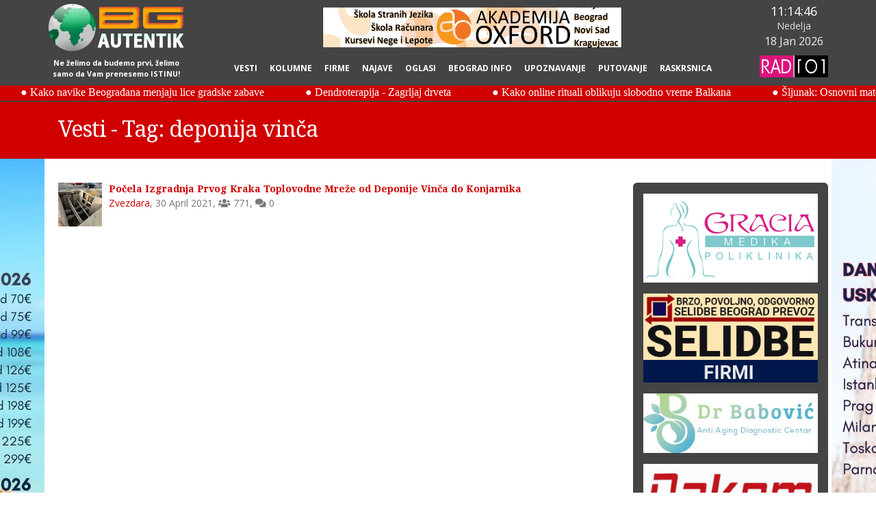

--- FILE ---
content_type: text/html; charset=UTF-8
request_url: https://www.bgautentik.com/vesti/tag/deponija-vinca.html
body_size: 42011
content:
<!DOCTYPE html>
<html class="" lang="sr-RS">
	<head>
		<meta charset="utf-8">
		<meta http-equiv="X-UA-Compatible" content="IE=edge">	
		<title>Deponija Vinča - Najnovije Beogradske Vesti</title>	
		<meta name="keywords" content="beograd, vesti, dešavanja, bg autentik,tagovi" />
		<meta name="description" content="BG Autentik - Najbolji Internet portal sa najnovijim vestima na jednom mestu u Beogradu. Ne želimo da budemo prvi, želimo samo da Vam prenesemo ISTINU!">
		<meta name="subject" content="Deponija Vinča - Najnovije Beogradske Vesti">		
		<meta name="author" content="Vojin Petrović, vojjin@gmail.com">
		<meta name="owner" content="Agencija Autentik">
		<meta name="robots" content="All,Follow" />
		<meta name="googlebot" content="All,Follow" />
		<meta name="revisit-after" content="2 days" />
		<meta name="rating" content="General" />
		<meta name="distribution" content="Global" />
		<meta name="language" content="sr-RS" />
		<meta name="copyright" content="Copyright ©2020 BGAutentik.com" /> 	
		
		<meta property="og:title" content="Vesti - Tag: deponija vinča" />
		<meta property="og:type" content="article" />
		<meta property="og:url" content="https://www.bgautentik.com/vesti/tag/deponija-vinca.html" />
		<meta property="og:image" content="https://www.bgautentik.com/slike/panorama.jpg" />
		<meta property="og:image:width" content="222" />
		<meta property="og:image:height" content="108" />
		<meta property="og:image:alt" content="Vesti - Tag: deponija vinča" />
		<meta property="og:description" content="BG Autentik - Najbolji Internet portal sa najnovijim vestima na jednom mestu u Beogradu. Ne želimo da budemo prvi, želimo samo da Vam prenesemo ISTINU!" />
		<meta property="og:site_name" content="BG Autentik Web Portal" />
		<meta property="og:locale" content="sr_RS" />
		<meta property="fb:app_id" content="398175940203811" />
		<meta property="article:publisher" content="https://www.facebook.com/bgautentik" />
		<meta property="article:author" content="https://www.facebook.com/vojin.petrovic" />		
		
		<meta name="twitter:card" content="product">
		<meta name="twitter:site" content="@publisher_handle">
		<meta name="twitter:title" content="Vesti - Tag: deponija vinča">
		<meta name="twitter:description" content="BG Autentik - Najbolji Internet portal sa najnovijim vestima na jednom mestu u Beogradu. Ne želimo da budemo prvi, želimo samo da Vam prenesemo ISTINU!">
		<meta name="twitter:creator" content="@author_handle">
		<meta name="twitter:image" content="https://www.bgautentik.com/slike/panorama.jpg">
		
		<link rel="shortcut icon" href="/assets/img/favicon.ico" type="image/x-icon" />
		<link rel="apple-touch-icon" href="/assets/img/apple-touch-icon.png">
		<meta name="viewport" content="width=device-width, minimum-scale=1.0, maximum-scale=1.0, user-scalable=no">
		<link href="https://fonts.googleapis.com/css?family=Open+Sans:300,400,600,700|Noto+Serif:400,400i,700&amp;subset=latin-ext" rel="stylesheet" type="text/css">
		<link rel="stylesheet" href="/assets/vendor/bootstrap/css/bootstrap.min.css">
		<link rel="stylesheet" href="/assets/vendor/fontawesome/css/all.min.css">
		<link rel="stylesheet" href="/assets/vendor/animate/animate.min.css">
		<link rel="stylesheet" href="/assets/vendor/simple-line-icons/css/simple-line-icons.min.css">
		<link rel="stylesheet" href="/assets/vendor/magnific-popup/magnific-popup.min.css">
		<link rel="stylesheet" href="/assets/css/theme.css">
		<link rel="stylesheet" href="/assets/css/theme-elements.css">
		<link rel="stylesheet" href="/assets/css/theme-blog.css">
		<link rel="stylesheet" href="/assets/css/theme-shop.css">
		<link rel="stylesheet" href="/assets/vendor/owl.carousel/assets/owl.carousel.min.css">
		<link rel="stylesheet" href="/assets/vendor/owl.carousel/assets/owl.theme.default.min.css">
		
		<link rel="stylesheet" href="/assets/css/skin.php" type="text/css">
		<link rel="stylesheet" href="/assets/css/custom.css">
		<script src="/assets/vendor/modernizr/modernizr.min.js"></script>
		
		<!-- Global site tag (gtag.js) - Google Analytics -->
<script async src="https://www.googletagmanager.com/gtag/js?id=G-EJ2Z98TYED"></script>
<script>
  window.dataLayer = window.dataLayer || [];
  function gtag(){dataLayer.push(arguments);}
  gtag("js", new Date());

  gtag("config", "G-EJ2Z98TYED");
</script>
		
	</head>
	<body>


<div class="body">
	<header id="header" class="no-print" data-plugin-options="{'stickyEnabled': true, 'stickyEnableOnBoxed': true, 'stickyEnableOnMobile': true, 'stickyStartAt': 150, 'stickySetTop': '0px', 'stickyChangeLogo': true}">
		<div class="header-body2">
			<div class="header-container2 container">
				<div class="header-row2 row"><div class="col-md-12">

							<div class="header-logo2">
								<a href="/">
									<img alt="BG Autentik" width="200" height="70" data-sticky-width="200" data-sticky-height="70" src="/assets/img/bg-autentik.gif">
								</a>
								<div class="d-none d-lg-block text-light text-center sticky-hidden" style="line-height:1.1;font-size:1.1em;margin-top: 8px;" data-appear-animation="fadeIn" data-appear-animation-delay="1000" data-appear-animation-duration="1s"><small style="font-weight:700;">Ne želimo da budemo prvi, želimo samo da Vam prenesemo ISTINU!</small></div>
							</div>

							<div class="header-nav">
								<div class="header-nav-main header-nav-main-effect-1 header-nav-main-sub-effect-1">
									<nav class="collapse">
										<ul class="nav nav-pills" id="mainNav">
											
<li class="dropdown-full-color dropdown-primary">
  <a class="dropdown-item maindrop" href="/vesti.html">Vesti</a>
</li>			
			
<li class="dropdown-full-color dropdown-secondary">
  <a class="dropdown-item maindrop" href="/kolumne.html">Kolumne</a>
</li>			
			
<li class="dropdown-full-color dropdown-tertiary">
  <a class="dropdown-item maindrop" href="/firme.html">Firme</a>
</li>			
			
<li class="dropdown-full-color dropdown-quaternary">
  <a class="dropdown-item maindrop" href="/najave.html">Najave</a>
</li>			
			
<li class="dropdown-full-color dropdown-quinternary">
  <a class="dropdown-item maindrop" href="/oglasi.html">Oglasi</a>
</li>			
			
<li class="dropdown-full-color dropdown-sixtinary">
  <a class="dropdown-item maindrop" href="/#mainarticle">Beograd info</a>
</li>
<li class="dropdown-full-color dropdown-dark">
  <a class="dropdown-item maindrop" href="http://www.nekonormalan.net" target="_blank">Upoznavanje</a>
</li>
<li class="dropdown-full-color dropdown-dark">
  <a class="dropdown-item maindrop" href="https://www.putovanje.net/" target="_blank">Putovanje</a>
</li>

<li class="dropdown-full-color dropdown-dark">
  <a class="dropdown-item maindrop" href="http://www.raskrsnica.com/" target="_blank">Raskrsnica</a>
</li>
											
										</ul>
									</nav>
								</div>
								<button class="btn header-btn-collapse-nav" data-toggle="collapse" data-target=".header-nav-main nav">
									<i class="fas fa-bars"></i>
								</button>
							</div>

							<div class="header-sat">
								<div class="" id="timeRow">
									
								</div>
								<div class="" id="dayRow">
									
								</div>
								<div class="" id="dateRow">
									
								</div>
								<div class="sticky-hidden" style="margin-top:10px;">
									<img src="/assets/img/radio-101.png" title="Slušajte Radio 101" alt="Slušajte Radio 101" id="naxiRadio" style="cursor:pointer;" />
								</div>
							</div>
											
				</div></div>
			</div>
		</div>
	</header><a class="main-banner no-print" href="https://www.akademijaoxford.com" target="_blank" title="Akademija Oxford"><img src="/slike/akademija_oxford_003.gif" style="display:inline-block;max-width:100%;max-height:60px;" alt="Akademija Oxford"/></a>
<div class="rotatingnews background-color-primary no-print" id="rotatingnews" ><canvas width="100%" height="24" id="rotatingnewscont"></canvas></div>
<div role="main" class="main">

<section class="page-header page-header-color page-header-primary">
	<div class="container">

		<div class="row">
			<div class="col">
				<h1>Vesti - Tag: deponija vinča</h1>
			</div>
		</div>
	</div>
	<a class="brand-top no-print" href="https://www.timetravel.rs/letovanje" target="_blank" title="Turistička Agencija Time Travel Beograd" style="margin-top:30px;"><img src="/slike/pozadina-levo-gore.jpg" alt="Turistička Agencija Time Travel Beograd"/></a>
	<a class="brand-bottom no-print" href="https://www.falcon.rs/" target="_blank" title="Turistička Agencija Falcon Travel Beograd" style="margin-bottom: -20px;"><img src="/slike/pozadina-desno-dole.jpg" alt="Turistička Agencija Falcon Travel Beograd"/></a>
</section>

<a class="vbrand brand-left no-print" href="https://www.timetravel.rs/letovanje" target="_blank" title="Letovanje 2025" style="background-image:url(/slike/pozadina-levo.jpg);"></a>
<a class="vbrand brand-right no-print" href="https://www.falcon.rs/" target="_blank" title="Putovanje 2025" style="background-image:url(/slike/pozadina-desno.jpg);"></a>




<div class="container" style="min-height:800px;">
	<div class="row">
		<div class="col-lg-9 yes-print">
			<div class="row">
<div class="col-sm-12 mb-3">
	<a href="/vest/pocela-izgradnja-prvog-kraka-toplovodne-mreze-od-deponije-vinca-do-konjarnika.html" title="Duž Smederevskog puta u toku su radovi na izgradnji prvog kraka toplovodne mreže od sanitarne deponije u Vinči do toplane „Konjarnik“, Planirano je da ovi radovi budu završeni do 13. juna.." data-toggle="tooltip" data-placement="top"><img src="/slike/vesti/opstine/zvezdara/2021/april/pocela-izgradnja-prvog-kraka-toplovodne-mreze-od-deponije-vinca-/thumbs/thumb_100x100_001.jpg" alt="Duž Smederevskog puta u toku su radovi na izgradnji prvog kraka toplovodne mreže od sanitarne deponije u Vinči do toplane „Konjarnik“, Planirano je da ovi radovi budu završeni do 13. juna.." class="simpleThumb" /></a>
	<h5 class="simpleTitle mb-0"><a class="link-primary" href="/vest/pocela-izgradnja-prvog-kraka-toplovodne-mreze-od-deponije-vinca-do-konjarnika.html" title="Duž Smederevskog puta u toku su radovi na izgradnji prvog kraka toplovodne mreže od sanitarne deponije u Vinči do toplane „Konjarnik“, Planirano je da ovi radovi budu završeni do 13. juna..">Počela Izgradnja Prvog Kraka Toplovodne Mreže od Deponije Vinča do Konjarnika</a></h5>
	<p class="simpleNav mb-0"><span title="Kategorija" data-toggle="tooltip" data-placement="top"><a class="link-primary" href="/vesti/beogradske-opstine/zvezdara.html">Zvezdara</a></span>, <span title="Datum objave" data-toggle="tooltip" data-placement="top">30 April 2021</span>, <span title="Pregleda" data-toggle="tooltip" data-placement="top"><i class="fa fa-users"></i> 771</span>, <span title="Komentara" data-toggle="tooltip" data-placement="top"><i class="fa fa-comments"></i> 0</span></p>
</div>
</div>
		</div>
		<div class="col-lg-3 no-print" style="background:#444;border-radius:6px;">
			<aside class="sidebar pt-3 pb-3">
				<a href="/include/extbanner.php?id=10" title="Poliklinika Gracia Medika Beograd" target="_blank"><img src="/slike/baneri/desno/gracia-logo.gif" class="img-responsive mb-3" alt="Poliklinika Gracia Medika Beograd"></a><a href="/include/extbanner.php?id=11" title="Selidbe Beograd" target="_blank"><img src="/slike/baneri/desno/selidbe.gif" class="img-responsive mb-3" alt="Selidbe Beograd"></a><a href="/include/extbanner.php?id=12" title="Dr Babović Anti-aging Centar Dermatološka Estetska Ordinacija" target="_blank"><img src="/slike/baneri/dr-babovic.jpg" class="img-responsive mb-3" alt="Dr Babović Anti-aging Centar Dermatološka Estetska Ordinacija"></a><a href="/include/extbanner.php?id=13" title="DAKOM INTERNATIONAL Keramika i Oprema za Kupatilo" target="_blank"><img src="/slike/baneri/dakom.jpg" class="img-responsive mb-3" alt="DAKOM INTERNATIONAL Keramika i Oprema za Kupatilo"></a><a href="/include/extbanner.php?id=4" title="Turistička Agencija Felix Travel Beograd" target="_blank"><img src="/slike/baneri/desno/felix-travel-logo.jpg" class="img-responsive mb-3" alt="Turistička Agencija Felix Travel Beograd"></a><a href="/include/extbanner.php?id=15" title="Turistička Agencija Eta Turs Beograd" target="_blank"><img src="/slike/baneri/desno/eta-turs-logo.jpg" class="img-responsive mb-3" alt="Turistička Agencija Eta Turs Beograd"></a><a href="/include/extbanner.php?id=5" title="Turistička Agencija Falcon Travel Beograd" target="_blank"><img src="/slike/baneri/desno/falcon-travel-logo.jpg" class="img-responsive mb-3" alt="Turistička Agencija Falcon Travel Beograd"></a><a href="/include/extbanner.php?id=18" title="Turistička Agencija Time Travel Aranđelovac" target="_blank"><img src="/slike/baneri/desno/time-travel.png" class="img-responsive mb-3" alt="Turistička Agencija Time Travel Aranđelovac"></a><a href="/include/extbanner.php?id=19" title="Knjigovodstvena Agencija Sv AM Bonaca doo Beograd" target="_blank"><img src="/slike/baneri/bonaca-logo.jpg" class="img-responsive mb-3" alt="Knjigovodstvena Agencija Sv AM Bonaca doo Beograd"></a><a href="/include/extbanner.php?id=20" title="Turistička Agencija Travel4you" target="_blank"><img src="/slike/baneri/desno/travel4youlogo.png" class="img-responsive mb-3" alt="Turistička Agencija Travel4you"></a><a href="/include/extbanner.php?id=21" title="Kombi Prevoz Robe" target="_blank"><img src="/slike/baneri/desno/kombi-logo.gif" class="img-responsive mb-3" alt="Kombi Prevoz Robe"></a><a href="/include/extbanner.php?id=22" title="Izdavanje Apartmana Beograd" target="_blank"><img src="/slike/baneri/desno/olympic-logo.gif" class="img-responsive mb-3" alt="Izdavanje Apartmana Beograd"></a><a href="/include/extbanner.php?id=24" title="Detektivska Agencija" target="_blank"><img src="/slike/baneri/desno/detektivska-agencija.gif" class="img-responsive mb-3" alt="Detektivska Agencija"></a><a href="/include/extbanner.php?id=25" title="Vene Medik" target="_blank"><img src="/slike/baneri/desno/venemedik.gif" class="img-responsive mb-3" alt="Vene Medik"></a><a href="/include/extbanner.php?id=27" title="Knjigovodstvo Beograd" target="_blank"><img src="/slike/baneri/desno/knjigovodstvo-beograd.gif" class="img-responsive mb-3" alt="Knjigovodstvo Beograd"></a><a href="/include/extbanner.php?id=28" title="Tela Elektrik" target="_blank"><img src="/slike/baneri/desno/tela-elektrik.gif" class="img-responsive mb-3" alt="Tela Elektrik"></a><a href="/include/extbanner.php?id=14" title="Plesna Škola La Luna Beograd" target="_blank"><img src="/slike/baneri/desno/lal-luna.jpg" class="img-responsive mb-3" alt="Plesna Škola La Luna Beograd"></a><a href="/include/extbanner.php?id=16" title="Masaža Beograd Zvezdara" target="_blank"><img src="/slike/baneri/desno/di-milano-masaza-beograd-zvezdara.jpg" class="img-responsive mb-3" alt="Masaža Beograd Zvezdara"></a><a href="/include/extbanner.php?id=17" title="Telefonski Poslovni Imenik Srbije - Beograda" target="_blank"><img src="/slike/baneri/poslovni-kontakt.jpg" class="img-responsive mb-3" alt="Telefonski Poslovni Imenik Srbije - Beograda"></a><a href="/include/extbanner.php?id=26" title="Šlep Služba" target="_blank"><img src="/slike/baneri/desno/slep-sluzba.gif" class="img-responsive mb-3" alt="Šlep Služba"></a><div class="forSidebarFullWidth sidebar-back-3"><p class="text-light">Misao dana:</p><h5 class="text-light text-justify">Dvadeset godina od danas ćes biti više razočaran zbog stvari koje nisi uradio nego zbog onih koje si uradio. Zato odbaci brodsko uže. Isplovi iz sigurne luke. Zahvati vetar svojim jedrima. Istražuj. Sanjaj. Otkrivaj. </h5><p class="text-light text-right mb-0"><em>Mark Twain</em></p></div><div class="forSidebarFullWidth sidebar-back-1"><h4 class="text-light">Anketa: Šta Vas vodi kroz život?</h4><h5 class="text-light"><em>Šta Vas vodi kroz život, šta  Vam daje snagu da idete napred, da ustanete ujutru iz kreveta?</em></h5><div id="ancontent"><p class="mb-0"><input type="radio" name="anketradio" id="radio8" rel="8"><label for="radio8" class="text-light ml-2">Strast</label></p><p class="mb-0"><input type="radio" name="anketradio" id="radio1" rel="1"><label for="radio1" class="text-light ml-2">Razum</label></p><p class="mb-0"><input type="radio" name="anketradio" id="radio10" rel="10"><label for="radio10" class="text-light ml-2">Ljubav</label></p><p class="mb-0"><input type="radio" name="anketradio" id="radio7" rel="7"><label for="radio7" class="text-light ml-2">Ponos</label></p><p class="mb-0"><input type="radio" name="anketradio" id="radio3" rel="3"><label for="radio3" class="text-light ml-2">Ranjivost</label></p><p class="mb-0"><input type="radio" name="anketradio" id="radio5" rel="5"><label for="radio5" class="text-light ml-2">Znatiželja</label></p><p class="mb-0"><input type="radio" name="anketradio" id="radio6" rel="6"><label for="radio6" class="text-light ml-2">Poverenje</label></p><p class="mb-0"><input type="radio" name="anketradio" id="radio2" rel="2"><label for="radio2" class="text-light ml-2">Saosećanje</label></p><p class="mb-0"><input type="radio" name="anketradio" id="radio9" rel="9"><label for="radio9" class="text-light ml-2">Instinkt</label></p><p class="mb-0"><input type="radio" name="anketradio" id="radio4" rel="4"><label for="radio4" class="text-light ml-2">Nada</label></p><form id="ankForm">
			<input type="hidden" name="ankres" id="ankres" value="" />
			<p class="text-center"><button type="button" id="ankbtn" class="btn btn-sixtinary" style="display:none;">Glasaj</button></p>
			</form></div>
<p class="text-right mt-5 mb-0"><a class="text-light" href="/ankete.html">Arhiva anketa</a></p></div><div class="forSidebarFullWidth sidebar-back-3"><h4 class="text-light text-center"><em>Zlo se samo snagom dokazuje, sve ostalo pameću.</em></h4><p class="text-light text-center mb-0"><em>Meša Selimović</em></p></div><div class="forSidebarFullWidth" style="background-color: rgba(255,255,255,0.1);"><p class="text-light">Slika dana:</p><a class="lightbox" href="/slike/slika-dana/002.jpg" data-plugin-options="{'type':'image'}" title="">
			<img class="img-responsive mb-0" src="/slike/slika-dana/002.jpg" style="border:1px solid white;" alt="" title="">
		</a></div><div class="forSidebarFullWidth"><p class="text-light">Video dana:</p><a class="popup-youtube" href="https://www.youtube.com/watch?v=IsVqO83OYow" title="Vanessa Williams - Colors Of The Wind">
			<img class="img-responsive mb-2" style="border:1px solid white;" src="https://img.youtube.com/vi/IsVqO83OYow/0.jpg" alt="Vanessa Williams - Colors Of The Wind" title="Vanessa Williams - Colors Of The Wind">
		</a><p class="text-light text-center mb-0"><em>Vanessa Williams - Colors Of The Wind</em></p></div><div class="forSidebarFullWidth sidebar-back-1"><p class="text-light">Vremenska prognoza za Beograd:</p><div style="overflow-x:hidden;min-height:200px;width:100%;background-image:url(/assets/img/weather/01d-W.png);background-repeat:no-repeat;background-position:top left">
		<p class="mb-0 text-right text-light pt-5"><strong>Vedro</strong></p>
		<p class="mb-0 text-right text-light">Temperatura: <strong>0°C</strong></p>
		<p class="mb-0 text-right text-light">Pritisak: <strong>1033 mPa</strong></p>
		<p class="mb-0 text-right text-light">Vlažnost vazduha: <strong>62%</strong></p>
		<p class="mb-0 text-right text-light">Vetar: <strong>Istočni, 5 km/č</strong></p>
		<p class="mb-0 text-right text-light">Naoblačenje: <strong>0%</strong></p>
		<div style="width:100%;overflow:hidden;height:102px;" class="mt-3 clearfix">
		<div style="text-align:center;float:left;width:50px;"><p class="mb-0 text-light"><em>16č</em></p><p class="mb-0"><img src="/assets/img/weather/01d.png"/></p><p class="mb-0 text-light"><strong>-0°C</strong></p></div><div style="text-align:center;float:left;width:50px;"><p class="mb-0 text-light"><em>19č</em></p><p class="mb-0"><img src="/assets/img/weather/01n.png"/></p><p class="mb-0 text-light"><strong>-2°C</strong></p></div><div style="text-align:center;float:left;width:50px;"><p class="mb-0 text-light"><em>22č</em></p><p class="mb-0"><img src="/assets/img/weather/01n.png"/></p><p class="mb-0 text-light"><strong>-3°C</strong></p></div><div style="text-align:center;float:left;width:50px;"><p class="mb-0 text-light"><em>01č</em></p><p class="mb-0"><img src="/assets/img/weather/01n.png"/></p><p class="mb-0 text-light"><strong>-3°C</strong></p></div><div style="text-align:center;float:left;width:50px;"><p class="mb-0 text-light"><em>04č</em></p><p class="mb-0"><img src="/assets/img/weather/01n.png"/></p><p class="mb-0 text-light"><strong>-4°C</strong></p></div><div style="text-align:center;float:left;width:50px;"><p class="mb-0 text-light"><em>07č</em></p><p class="mb-0"><img src="/assets/img/weather/01n.png"/></p><p class="mb-0 text-light"><strong>-4°C</strong></p></div><div style="text-align:center;float:left;width:50px;"><p class="mb-0 text-light"><em>10č</em></p><p class="mb-0"><img src="/assets/img/weather/01d.png"/></p><p class="mb-0 text-light"><strong>-2°C</strong></p></div><div style="text-align:center;float:left;width:50px;"><p class="mb-0 text-light"><em>13č</em></p><p class="mb-0"><img src="/assets/img/weather/01d.png"/></p><p class="mb-0 text-light"><strong>1°C</strong></p></div><div style="text-align:center;float:left;width:50px;"><p class="mb-0 text-light"><em>16č</em></p><p class="mb-0"><img src="/assets/img/weather/01d.png"/></p><p class="mb-0 text-light"><strong>-1°C</strong></p></div><div style="text-align:center;float:left;width:50px;"><p class="mb-0 text-light"><em>19č</em></p><p class="mb-0"><img src="/assets/img/weather/01n.png"/></p><p class="mb-0 text-light"><strong>-3°C</strong></p></div><div style="text-align:center;float:left;width:50px;"><p class="mb-0 text-light"><em>22č</em></p><p class="mb-0"><img src="/assets/img/weather/01n.png"/></p><p class="mb-0 text-light"><strong>-3°C</strong></p></div><div style="text-align:center;float:left;width:50px;"><p class="mb-0 text-light"><em>01č</em></p><p class="mb-0"><img src="/assets/img/weather/01n.png"/></p><p class="mb-0 text-light"><strong>-3°C</strong></p></div><div style="text-align:center;float:left;width:50px;"><p class="mb-0 text-light"><em>04č</em></p><p class="mb-0"><img src="/assets/img/weather/01n.png"/></p><p class="mb-0 text-light"><strong>-3°C</strong></p></div><div style="text-align:center;float:left;width:50px;"><p class="mb-0 text-light"><em>07č</em></p><p class="mb-0"><img src="/assets/img/weather/01n.png"/></p><p class="mb-0 text-light"><strong>-3°C</strong></p></div><div style="text-align:center;float:left;width:50px;"><p class="mb-0 text-light"><em>10č</em></p><p class="mb-0"><img src="/assets/img/weather/01d.png"/></p><p class="mb-0 text-light"><strong>-0°C</strong></p></div><div style="text-align:center;float:left;width:50px;"><p class="mb-0 text-light"><em>13č</em></p><p class="mb-0"><img src="/assets/img/weather/01d.png"/></p><p class="mb-0 text-light"><strong>2°C</strong></p></div><div style="text-align:center;float:left;width:50px;"><p class="mb-0 text-light"><em>16č</em></p><p class="mb-0"><img src="/assets/img/weather/01d.png"/></p><p class="mb-0 text-light"><strong>1°C</strong></p></div><div style="text-align:center;float:left;width:50px;"><p class="mb-0 text-light"><em>19č</em></p><p class="mb-0"><img src="/assets/img/weather/01n.png"/></p><p class="mb-0 text-light"><strong>-1°C</strong></p></div><div style="text-align:center;float:left;width:50px;"><p class="mb-0 text-light"><em>22č</em></p><p class="mb-0"><img src="/assets/img/weather/01n.png"/></p><p class="mb-0 text-light"><strong>-1°C</strong></p></div><div style="text-align:center;float:left;width:50px;"><p class="mb-0 text-light"><em>01č</em></p><p class="mb-0"><img src="/assets/img/weather/03n.png"/></p><p class="mb-0 text-light"><strong>-1°C</strong></p></div><div style="text-align:center;float:left;width:50px;"><p class="mb-0 text-light"><em>04č</em></p><p class="mb-0"><img src="/assets/img/weather/04n.png"/></p><p class="mb-0 text-light"><strong>-1°C</strong></p></div><div style="text-align:center;float:left;width:50px;"><p class="mb-0 text-light"><em>07č</em></p><p class="mb-0"><img src="/assets/img/weather/04n.png"/></p><p class="mb-0 text-light"><strong>-1°C</strong></p></div><div style="text-align:center;float:left;width:50px;"><p class="mb-0 text-light"><em>10č</em></p><p class="mb-0"><img src="/assets/img/weather/04d.png"/></p><p class="mb-0 text-light"><strong>1°C</strong></p></div><div style="text-align:center;float:left;width:50px;"><p class="mb-0 text-light"><em>13č</em></p><p class="mb-0"><img src="/assets/img/weather/04d.png"/></p><p class="mb-0 text-light"><strong>3°C</strong></p></div><div style="text-align:center;float:left;width:50px;"><p class="mb-0 text-light"><em>16č</em></p><p class="mb-0"><img src="/assets/img/weather/04d.png"/></p><p class="mb-0 text-light"><strong>2°C</strong></p></div><div style="text-align:center;float:left;width:50px;"><p class="mb-0 text-light"><em>19č</em></p><p class="mb-0"><img src="/assets/img/weather/04n.png"/></p><p class="mb-0 text-light"><strong>-0°C</strong></p></div><div style="text-align:center;float:left;width:50px;"><p class="mb-0 text-light"><em>22č</em></p><p class="mb-0"><img src="/assets/img/weather/04n.png"/></p><p class="mb-0 text-light"><strong>-1°C</strong></p></div><div style="text-align:center;float:left;width:50px;"><p class="mb-0 text-light"><em>01č</em></p><p class="mb-0"><img src="/assets/img/weather/04n.png"/></p><p class="mb-0 text-light"><strong>-1°C</strong></p></div><div style="text-align:center;float:left;width:50px;"><p class="mb-0 text-light"><em>04č</em></p><p class="mb-0"><img src="/assets/img/weather/04n.png"/></p><p class="mb-0 text-light"><strong>-1°C</strong></p></div><div style="text-align:center;float:left;width:50px;"><p class="mb-0 text-light"><em>07č</em></p><p class="mb-0"><img src="/assets/img/weather/04n.png"/></p><p class="mb-0 text-light"><strong>-1°C</strong></p></div><div style="text-align:center;float:left;width:50px;"><p class="mb-0 text-light"><em>10č</em></p><p class="mb-0"><img src="/assets/img/weather/04d.png"/></p><p class="mb-0 text-light"><strong>2°C</strong></p></div><div style="text-align:center;float:left;width:50px;"><p class="mb-0 text-light"><em>13č</em></p><p class="mb-0"><img src="/assets/img/weather/03d.png"/></p><p class="mb-0 text-light"><strong>4°C</strong></p></div><div style="text-align:center;float:left;width:50px;"><p class="mb-0 text-light"><em>16č</em></p><p class="mb-0"><img src="/assets/img/weather/02d.png"/></p><p class="mb-0 text-light"><strong>2°C</strong></p></div><div style="text-align:center;float:left;width:50px;"><p class="mb-0 text-light"><em>19č</em></p><p class="mb-0"><img src="/assets/img/weather/02n.png"/></p><p class="mb-0 text-light"><strong>1°C</strong></p></div><div style="text-align:center;float:left;width:50px;"><p class="mb-0 text-light"><em>22č</em></p><p class="mb-0"><img src="/assets/img/weather/01n.png"/></p><p class="mb-0 text-light"><strong>1°C</strong></p></div><div style="text-align:center;float:left;width:50px;"><p class="mb-0 text-light"><em>01č</em></p><p class="mb-0"><img src="/assets/img/weather/03n.png"/></p><p class="mb-0 text-light"><strong>1°C</strong></p></div><div style="text-align:center;float:left;width:50px;"><p class="mb-0 text-light"><em>04č</em></p><p class="mb-0"><img src="/assets/img/weather/04n.png"/></p><p class="mb-0 text-light"><strong>0°C</strong></p></div><div style="text-align:center;float:left;width:50px;"><p class="mb-0 text-light"><em>07č</em></p><p class="mb-0"><img src="/assets/img/weather/04n.png"/></p><p class="mb-0 text-light"><strong>1°C</strong></p></div><div style="text-align:center;float:left;width:50px;"><p class="mb-0 text-light"><em>10č</em></p><p class="mb-0"><img src="/assets/img/weather/04d.png"/></p><p class="mb-0 text-light"><strong>3°C</strong></p></div></div>
		</div></div>
			</aside>
		</div>
	</div>
</div>
			
			<footer id="footer" class="no-print">
				<div class="container">
					<div class="row">
						<div class="footer-ribbon">
							<h4 class="mb-0"><em>Ostanimo u kontaktu</em></h4>
						</div>
						<div class="col-lg-4">
							<div class="newsletter">
								<h4>Email lista</h4>
								<p>Budite u toku sa najnovijim dešavanjima u gradu i prijavite se na našu Email listu.</p>
			
								<form id="newsletterForm">
									<input type="hidden" id="fn" name="fn" value="newsletter" />
									<div class="input-group">
										<input class="form-control form-control-sm" placeholder="Email Adresa" name="newsletterEmail" id="newsletterEmail" type="email">
										<span class="input-group-append">
											<button class="btn btn-light" type="button" id="newsletterSubmit" >Prijavi se!</button>
										</span>
									</div>
								</form>
							</div>
						</div>
						<div class="col-lg-3">
							<div class="contact-details">
								<h4>Kontaktirajte nas</h4>
								<ul class="contact">
									<li><p><i class="fas fa-map-marker-alt"></i> Agencija Autentik</p></li>
									<li><p><i class="fas fa-phone"></i> <strong>Telefon:</strong> 064/13-09-129</p></li>
									<li><p><i class="far fa-envelope"></i> <strong>Email:</strong> <a href="mailto:info@bgautentik.com">info@bgautentik.com</a></p></li>
								</ul>
							</div>
						</div>
						<div class="col-lg-3">
							<h4><a href="javascript:;" data-href="L3Zlc3RpL3RhZy9kZXBvbmlqYS12aW5jYT9waXNtbz1D" id="btnchangelang">ЋИРИЛИЦА</a></h4>
						</div>
						<div class="col-lg-2">
							<h4>Pratite nas</h4>
							<ul class="social-icons">
								<li class="social-icons-facebook"><a href="https://www.facebook.com/bgautentik" target="_blank" title="Facebook"><i class="fab fa-facebook-f"></i></a></li>
								<li class="social-icons-twitter"><a href="https://twitter.com/AutentikBg" target="_blank" title="Twitter"><i class="fab fa-twitter"></i></a></li>
								<li class="social-icons-instagram"><a href="https://www.instagram.com/bg.autentik/" target="_blank" title="Instagram"><i class="fab fa-instagram"></i></a></li><br><br>
								<li class="social-icons-googleplus"><a href="https://sites.google.com/view/bgautentik/" target="_blank" title="Google"><i class="fab fa-google-plus-g"></i></a></li>
								<li class="social-icons-linkedin"><a href="https://www.linkedin.com/in/bg-autentik-1a4b121b7/" target="_blank" title="Linkedin"><i class="fab fa-linkedin"></i></a></li>
								<li class="social-icons-youtube"><a href="https://www.youtube.com/channel/UCf-C4JLknU7wAaX-w9W0ZjA" target="_blank" title="Youtube"><i class="fab fa-youtube"></i></a></li>
							</ul>
						</div>
					</div>
				</div>
				
				
				<div class="footer-copyright">
					<div class="container">
						<div class="row">
							<div class="col-lg-1">
								<a href="/" class="logo">
									<img alt="BG Autentik" class="img-fluid" src="/assets/img/bg-autentik1.gif">
								</a>
							</div>
							<div class="col-lg-5">
								<p>© Copyright 2026 Agencija Autentik. Sva prava zadržana.</p>
							</div>
							<div class="col-lg-6">
								<nav id="sub-menu">
									<ul>
										<li><a href="/polisa-privatnosti.html">Polisa privatnosti</a></li>
										<li><a href="/uslovi-koriscenja.html">Uslovi korišćenja</a></li>
										<li class="mobile-hidden"><a href="/sitemap.html">Sitemap</a></li>
										<li><a href="/kontakt.html">Kontakt</a></li>
									</ul>
								</nav>
							</div>
						</div>
					</div>
					
					
					
				
					<div class="container">
						<div class="row">
							<div class="col-lg-24">
								<nav id="sub-menu">
									<ul><li><a href="https://www.bglinkovi.com/" target="_blank" title="Beograd Linkovi">Bg Linkovi</a></li>
									<li><a href="https://www.sajtovi.org/" target="_blank" title="Sajtovi Srbija">Sajtovi Srbija</a></li>
									<li><a href="https://www.prezentacije.net/" target="_blank" title="Prezentacije">Prezentacije</a></li>
									<li><a href="https://www.webadresar.net/" target="_blank" title="Web Adresar">Web Adresar</a></li>
									<li><a href="https://biznisklub.rs/" target="_blank" title="Biznis Klub">Biznis Klub</a></li>
									<li><a href="https://naissus.info/" target="_blank" title="Naissus Niš">Naissus Niš</a></li>
									<li><a href="https://www.domzastareboljizivot.rs/" target="_blank" title="Dom za stare">Dom za stare</a></li>
									<li><a href="https://www.temisvar.com/" target="_blank" title="Temisvar Izlet">Temisvar Izlet</a></li>
									</ul>
								</nav>
							</div>
						</div>
					</div>
					
					
					
				</div>
			</footer>

</div>
<div class="white-popup mfp-hide" id="classicAlert">
	<div class="post-block post-leave-comment">
		<h4 id="cAlert"></h4>
		<div class="text-right">
			<button type="button" class="btn btn-light closeModal">OK</button>
		</div>
	</div>
</div>

		<script src="/assets/vendor/jquery/jquery.min.js"></script>
		<script src="/assets/vendor/jquery.appear/jquery.appear.min.js"></script>
		<script src="/assets/vendor/jquery.easing/jquery.easing.min.js"></script>
		<script src="/assets/vendor/jquery-cookie/jquery-cookie.min.js"></script>
		<script src="/assets/vendor/popper/umd/popper.min.js"></script>
		<script src="/assets/vendor/bootstrap/js/bootstrap.min.js"></script>
		<script src="/assets/vendor/common/common.min.js"></script>
		<script src="/assets/vendor/jquery.validation/jquery.validation.min.js"></script>
		<script src="/assets/vendor/jquery.easy-pie-chart/jquery.easy-pie-chart.min.js"></script>
		<script src="/assets/vendor/jquery.gmap/jquery.gmap.min.js"></script>
		<script src="/assets/vendor/jquery.lazyload/jquery.lazyload.min.js"></script>
		<script src="/assets/vendor/isotope/jquery.isotope.min.js"></script>
		<script src="/assets/vendor/owl.carousel/owl.carousel.min.js"></script>
		<script src="/assets/vendor/magnific-popup/jquery.magnific-popup.min.js"></script>
		<script src="/assets/vendor/vide/vide.min.js"></script>
		<script src="/assets/js/theme.js"></script>
		
<script>let tekstovi={error_general:"Došlo je do greške u komunikaciji. Molimo pokušajte ponovo.",error_newsletter:"Već ste prijavljeni na našu Email listu ili je došlo do greške u komunikaciji. Molimo pokušajte ponovo.",error_name:"Molimo unesite Vaše ime.",error_email:"Molimo unesite validnu Email adresu.",error_komentar:"Molimo napišite komentar.",error_poruka:"Molimo napišite poruku.",error_code:"Neispravni kontrolni brojevi!",error_code2:"Neispravni kontrolni brojevi! Molimo osvežite stranicu.",error_greska:"Molimo napišite o kojoj se grešci radi.",error_oglas_emailphone:"Molimo unesite ili validnu Email adresu ili ispravan broj telefona.",error_oglas_emailphone2:"Molimo unesite ispravan broj telefona ili isključite privatnost email adrese.",error_oglas_naslov:"Naslov oglasa mora imati barem 10 karaktera!",error_oglas_tekst:"Tekst oglasa mora imati barem 20 karaktera!",error_oglas_cena:"Cena mora biti ceo pozitivan broj!",error_oglas_kategorija:"Molimo izaberite kategoriju oglasa!",error_oglas_send:"Došlo je do greške prilikom slanja. Molimo probajte ponovo ili kasnije.",error_oglas_produzenje:"Oglas nije produžen. Razlog: oglas je ili već obrisan ili ne postoji.",error_oglas_brisanje:"Oglas nije obrisan. Razlog: oglas je ili već obrisan ili ne postoji.",error_nemafirmeblizu:"Trenutno u bazi ne postoji firma blizine do 1000 metara.",ok_misljenje:"Hvala Vam na mišljenju.",ok_kontakt:"Hvala Vam na poruci, očekujte odgovor uskoro",ok_newsletter:"Hvala Vam na prijavi.",ok_pohvala_1:"Hvala Vam na mišljenju. Pribeležili smo pohvalu.",ok_pohvala_0:"Hvala Vam na mišljenju. Uklonili smo pohvalu.",ok_biosamtu_1:"Hvala Vam na informaciji. Pribeležili smo da ste bili tu.",ok_biosamtu_0:"Hvala Vam na informaciji. Uklonili smo podatak da ste bili tu.",ok_komentar:"Hvala Vam na učešću u diskusiji. Vaš komentar će biti vidljiv nakon odobrenja administratora.",ok_oglas:"Vaš oglas je uspešno predat. Nakon odobravanja od strane administratora, oglas će biti vidljiv a Vi ćete dobiti email sa uputstvom za produženje ili brisanje oglasa.",ok_oglas_produzenje:"Oglas je uspešno produžen.",ok_oglas_brisanje:"Oglas je uspešno obrisan.",ok_greska:"Hvala Vam na ukazanoj grešci. Potrudićemo se da što pre ispravimo ukoliko su navodi tačni.",ok_porukafirmi:"Hvala Vam na poruci. Firmi “#” smo prosledili Vašu poruku.",dan_1:"Ponedeljak",dan_2:"Utorak",dan_3:"Sreda",dan_4:"Četvrtak",dan_5:"Petak",dan_6:"Subota",dan_7:"Nedelja",mes_1:"Jan",mes_2:"Feb",mes_3:"Mar",mes_4:"Apr",mes_5:"Maj",mes_6:"Jun",mes_7:"Jul",mes_8:"Avg",mes_9:"Sep",mes_10:"Okt",mes_11:"Nov",mes_12:"Dec"}</script>
		<script src="/assets/js/custom.js"></script>
		<script src="/assets/js/jm.js"></script>
		<script src="/assets/js/theme.init.js"></script>
		<script src="/assets/js/createjs.min.js"></script>
		<script src="/assets/js/ticker.js"></script>
		
<script>$("#rotatingnews").vojjinCanvasScroller({news:[{link:'/vest/kako-navike-beogradjana-menjaju-lice-gradske-zabave.html',title:'Kako navike Beograđana menjaju lice gradske zabave'},{link:'/vest/dendroterapija-zagrljaj-drveta.html',title:'Dendro­terapija - Zagrljaj drveta'},{link:'/vest/kako-online-rituali-oblikuju-slobodno-vreme-balkana.html',title:'Kako online rituali oblikuju slobodno vreme Balkana'},{link:'/vest/sljunak-osnovni-materijal-za-cvrstu-podlogu.html',title:'Šljunak: Osnovni materijal za čvrstu podlogu'},{link:'/vest/zasto-je-google-ads-najefikasniji-alat-digitalnog-marketinga.html',title:'Zašto je Google Ads najefikasniji alat digitalnog marketinga?'},{link:'/vest/digitalne-navike-balkana-koje-nismo-ocekivali.html',title:'Digitalne navike Balkana koje nismo očekivali'},{link:'/vest/u-toku-pripremni-radovi-na-asfaltiranju-lipovacke-ulice-u-vml.html',title:'U toku pripremni radovi na asfaltiranju Lipovačke ulice u VML'},{link:'/vest/kako-odabrati-idealnu-narukvicu-za-vas-sat.html',title:'Kako odabrati idealnu narukvicu za vaš sat?'},{link:'/vest/neobicni-trendovi-digitalne-zabave-na-balkanu.html',title:'Neobični trendovi digitalne zabave na Balkanu'},{link:'/vest/turisticki-kompleks-dragan-markovic-palma.html',title:'Turistički Kompleks Dragan Marković Palma'},{link:'/vest/odrzan-prvi-street-art-festival-na-savi.html',title:'Održan Prvi Street Art Festival na Savi'},{link:'/vest/bezbednost-dece-na-prvom-mestu-1.html',title:'Bezbednost Dece na Prvom mestu'},{link:'/vest/veliki-broj-novobeogradjana-na-festivalu-stvarno-zdravo.html',title:'Veliki Broj Novobeograđana na Festivalu Stvarno Zdravo'},{link:'/vest/igraj-le-bandit-demo-slot-recenzija-demo-verzije-i-saveti-za-pocetnike.html',title:'Igraj Le Bandit Demo slot: Recenzija demo verzije i saveti za početnike'},{link:'/vest/zemunski-dani-porodice.html',title:'Zemunski Dani Porodice'},{link:'/vest/odrzana-humanitarna-izlozba-radova-dece-sa-autizmom.html',title:'Održana Humanitarna Izložba radova dece sa autizmom'},{link:'/vest/deca-iz-vrtica-carolija-gosti-na-osmoj-podeli-bebi-paketa.html',title:'Deca Iz Vrtića „čarolija“ Gosti Na Osmoj Podeli Bebi Paketa'},{link:'/vest/humanitarna-izlozba-radova-dece-sa-autizmom-5-aprila-u-novobeogradskoj-kulturnoj-mrezi.html',title:'Humanitarna Izložba Radova Dece Sa Autizmom 5. Aprila U Novobeogradskoj Kulturnoj Mreži'},{link:'/vest/talentovani-mladi-vozac-formule-4-andrija-kostic-posetio-opstinu.html',title:'Talentovani Mladi Vozač Formule 4 Andrija Kostić Posetio Opštinu'},{link:'/vest/sadnja-hrastova-u-slavu-ocuvanja-tradicije-i-prirode.html',title:'Sadnja hrastova u slavu očuvanja tradicije I prirode'},{link:'/vest/hotel-grand-spa-krupanj.html',title:'Hotel Grand Spa Krupanj'},{link:'/vest/posadjeno-jos-cetrdeset-stabala-u-vrtu-nade-kao-simbol-podrske-i-secanja.html',title:'Posađeno još četrdeset stabala u vrtu nade kao simbol podrške i sećanja'},{link:'/vest/gas-dobija-1-500-domacinstava-na-novom-beogradu.html',title:'Gas dobija 1.500 domaćinstava na Novom Beogradu'},{link:'/vest/pomoc-opstine-porodici-kojoj-je-kuca-izgorela-u-pozaru.html',title:'Pomoć Opštine porodici kojoj je kuća izgorela u požaru'},{link:'/vest/bolji-uslovi-za-rad-u-oms-vladimir-djordjevic.html',title:'Bolji uslovi za rad u OMŠ ,,Vladimir Đorđević“'},{link:'/vest/nova-ograda-za-vecu-bezbednost-gradjana-medakovic-padine.html',title:'Nova ograda za veću bezbednost građana Medaković Padine'},{link:'/vest/kako-napisati-motivaciono-pismo-u-2025-kljucni-saveti-za-uspeh.html',title:'Kako napisati motivaciono pismo u 2025.: Ključni saveti za uspeh'},{link:'/vest/nema-vise-radnika-koji-toce-gorivo-na-pumpama.html',title:'Nema više radnika koji toče gorivo na pumpama'},{link:'/vest/novi-beograd-dobio-vrt-nade-simbol-podrske-zenama-u-borbi-protiv-raka-dojke.html',title:'Novi beograd dobio „vrt nade“- simbol podrške ženama u borbi protiv raka dojke'},{link:'/vest/mlade-rukometasice-zrk-partizan-posetile-opstinu-zvezdara.html',title:'Mlade rukometašice ŽRK ,,Partizan“ posetile Opštinu Zvezdara'}],textcolor:'#ffffff'});</script>
<script>
				$(document).on("click","input[type='radio']",function(){
					$("#ankres").val($(this).attr("rel"));
					$("#ankbtn").show("slow");
				});
				$(document).on("click","#ankbtn",function(){
					$.ajax({
						url:"/include/action.php?fn=anketa&answer="+$("#ankres").val().toString(),
						success:function(data){$("#ancontent").hide("slow",function(){$("#ancontent").html(data).show("slow");})}
					});
				});
				</script>

	</body>
</html>


--- FILE ---
content_type: text/css;charset=UTF-8
request_url: https://www.bgautentik.com/assets/css/skin.php
body_size: 248716
content:
:root {
  --color-1: #d00000;
  --color-1-darken25: #bd0000;
  --color-1-darken40: #b10000;
  --color-1-darken50: #a90000;
  --color-1-darken75: #960000;
  --color-1-darken100: #830000;
  --color-1-darken150: #5c0000;
  --color-1-darken200: #360000;
  --color-1-lighten35: #d62121;
  --color-1-lighten90: #e05555;
  --color-1-lighten100: #e15e5e;
  --color-1-transp50: rgba(208,0,0,0.5);
  --color-1-darken-transp50: rgba(169,0,0,0.5);
  --color-2: #ffa907;
  --color-2-darken25: #e79906;
  --color-2-darken40: #d99006;
  --color-2-darken50: #d08a06;
  --color-2-darken75: #b87a05;
  --color-2-darken100: #a16a04;
  --color-2-darken150: #714b03;
  --color-2-darken200: #422c02;
  --color-2-lighten35: #ffb427;
  --color-2-lighten90: #ffc65a;
  --color-2-lighten100: #ffc963;
  --color-2-transp50: rgba(255,169,7,0.5);
  --color-2-darken-transp50: rgba(208,138,6,0.5);
  --color-3: #3f88c5;
  --color-3-darken25: #397bb3;
  --color-3-darken40: #3674a8;
  --color-3-darken50: #336fa1;
  --color-3-darken75: #2e628e;
  --color-3-darken100: #28567c;
  --color-3-darken150: #1c3c58;
  --color-3-darken200: #102333;
  --color-3-lighten35: #5897cd;
  --color-3-lighten90: #7fb0d8;
  --color-3-lighten100: #86b4da;
  --color-3-transp50: rgba(63,136,197,0.5);
  --color-3-darken-transp50: rgba(51,111,161,0.5);
  --color-4: #032b43;
  --color-4-darken25: #03273d;
  --color-4-darken40: #032539;
  --color-4-darken50: #022337;
  --color-4-darken75: #021f30;
  --color-4-darken100: #021b2a;
  --color-4-darken150: #01131e;
  --color-4-darken200: #010b11;
  --color-4-lighten35: #24465b;
  --color-4-lighten90: #577282;
  --color-4-lighten100: #607a89;
  --color-4-transp50: rgba(3,43,67,0.5);
  --color-4-darken-transp50: rgba(2,35,55,0.5);
  --color-5: #136f63;
  --color-5-darken25: #11655a;
  --color-5-darken40: #105f54;
  --color-5-darken50: #0f5a51;
  --color-5-darken75: #0e5048;
  --color-5-darken100: #0c463e;
  --color-5-darken150: #08312c;
  --color-5-darken200: #051d1a;
  --color-5-lighten35: #328277;
  --color-5-lighten90: #629f97;
  --color-5-lighten100: #6aa49d;
  --color-5-transp50: rgba(19,111,99,0.5);
  --color-5-darken-transp50: rgba(15,90,81,0.5);
  --color-6: #6f136e;
  --color-6-darken25: #651164;
  --color-6-darken40: #5f105e;
  --color-6-darken50: #5a0f5a;
  --color-6-darken75: #500e4f;
  --color-6-darken100: #460c45;
  --color-6-darken150: #310831;
  --color-6-darken200: #1d051d;
  --color-6-lighten35: #823281;
  --color-6-lighten90: #9f629e;
  --color-6-lighten100: #a46aa4;
  --color-6-transp50: rgba(111,19,110,0.5);
  --color-6-darken-transp50: rgba(90,15,90,0.5);
  --color-dark: #2e353e;
  --color-dark-darken25: #2a3038;
  --color-dark-darken40: #272d35;
  --color-dark-darken50: #252b33;
  --color-dark-darken75: #21262d;
  --color-dark-darken100: #1d2127;
  --color-dark-darken150: #14181c;
  --color-dark-darken200: #0c0e10;
  --color-dark-lighten35: #494f57;
  --color-dark-lighten90: #74787e;
  --color-dark-lighten100: #7b8085;
  --color-dark-transp50: rgba(46,53,62,0.5);
  --color-dark-darken-transp50: rgba(37,43,51,0.5);
  --color-light: #ffffff;
  --color-light-darken25: #e7e7e7;
  --color-light-darken40: #d9d9d9;
  --color-light-darken50: #d0d0d0;
  --color-light-darken75: #b8b8b8;
  --color-light-darken100: #a1a1a1;
  --color-light-darken150: #717171;
  --color-light-darken200: #424242;
  --color-light-lighten35: #ffffff;
  --color-light-lighten90: #ffffff;
  --color-light-lighten100: #ffffff;
  --color-light-transp50: rgba(255,255,255,0.5);
  --color-light-darken-transp50: rgba(208,208,208,0.5);

}
a {
	color: var(--color-1);
}

a:hover {
	color: var(--color-1-lighten35);
}

a:focus {
	color: var(--color-1-lighten35);
}

a:active {
	color: var(--color-1-darken25);
}

.alternative-font {
	color: var(--color-1);
}
p.drop-caps:first-letter {
	color: var(--color-1);
}

p.drop-caps.drop-caps-style-2:first-letter {
	background-color: var(--color-1);
}

.nav-pills > li.active > a,
.nav-pills .nav-link.active {
	background-color: var(--color-1);
}

.nav-pills > li.active > a:hover,
.nav-pills .nav-link.active:hover,
.nav-pills > li.active > a:focus,
.nav-pills .nav-link.active:focus {
	background-color: var(--color-1);
}

.sort-source-wrapper .nav > li.active > a {
	color: var(--color-1);
}

.sort-source-wrapper .nav > li.active > a:hover,
.sort-source-wrapper .nav > li.active > a:focus {
	color: var(--color-1);
}

.sort-source.sort-source-style-2 > li.active > a:after {
	border-top-color: var(--color-1);
}
.btn-link {
	color: var(--color-1);
}

.btn-link:hover {
	color: var(--color-1-lighten35);
}

.btn-link:active {
	color: var(--color-1-darken25);
}

html section.section-default-scale-1 {
	background-color: #dbdbdb !important;
	border-top-color: #d3d3d3 !important;
}

html section.section-default-scale-2 {
	background-color: #c1c1c1 !important;
	border-top-color: #b9b9b9 !important;
}

html section.section-default-scale-3 {
	background-color: #a8a8a8 !important;
	border-top-color: #a0a0a0 !important;
}

html section.section-default-scale-4 {
	background-color: #8e8e8e !important;
	border-top-color: #868686 !important;
}

html section.section-default-scale-5 {
	background-color: #757575 !important;
	border-top-color: #6d6d6d !important;
}

html section.section-default-scale-6 {
	background-color: #5b5b5b !important;
	border-top-color: #535353 !important;
}

html section.section-default-scale-7 {
	background-color: #424242 !important;
	border-top-color: #3a3a3a !important;
}

html section.section-default-scale-8 {
	background-color: #282828 !important;
	border-top-color: #202020 !important;
}

html section.section-default-scale-9 {
	background-color: #0f0f0f !important;
	border-top-color: #070707 !important;
}

html.dark section.section-default-scale-1 {
	background-color: #333a44 !important;
	border-top-color: #2c323b !important;
}

html.dark section.section-default-scale-2 {
	background-color: #495362 !important;
	border-top-color: #424b59 !important;
}

html.dark section.section-default-scale-3 {
	background-color: #5e6b7f !important;
	border-top-color: #586476 !important;
}

html.dark section.section-default-scale-4 {
	background-color: #77849a !important;
	border-top-color: #6e7d93 !important;
}

html.dark section.section-default-scale-5 {
	background-color: #949faf !important;
	border-top-color: #8b97a9 !important;
}

html.dark section.section-default-scale-6 {
	background-color: #b1b9c5 !important;
	border-top-color: #a8b1be !important;
}

html.dark section.section-default-scale-7 {
	background-color: #ced3db !important;
	border-top-color: #c5cbd4 !important;
}

html.dark section.section-default-scale-8 {
	background-color: #ebeef1 !important;
	border-top-color: #e3e6ea !important;
}

html.dark section.section-default-scale-9 {
	background-color: var(--color-light) !important;
	border-top-color: #f7f7f7 !important;
}

section.page-header h1 {
	border-bottom-color: var(--color-1);
}

section.page-header.custom-product {
	background-color: var(--color-1-darken25);
	border-top-color: #c20000;
}

.thumb-info .thumb-info-type {
	background-color: var(--color-1);
}

.thumb-info .thumb-info-action-icon {
	background-color: var(--color-1);
}

.thumb-info-social-icons a {
	background-color: var(--color-1);
}

.thumbnail .zoom {
	background-color: var(--color-1);
}

.img-thumbnail .zoom {
	background-color: var(--color-1);
}







.thumb-info-ribbon {
	background: var(--color-1);
}

.thumb-info-ribbon:before {
	border-right-color: var(--color-1-darken75);
	border-left-color: var(--color-1-darken75);
}

.inverted {
	background-color: var(--color-1);
}







.owl-carousel .owl-dots .owl-dot.active span,
.owl-carousel .owl-dots .owl-dot:hover span {
	background-color: #ad0000;
}

.owl-carousel.show-nav-title .owl-nav button[class*="owl-"] {
	color: var(--color-1);
}

.owl-carousel.show-nav-title .owl-nav button[class*="owl-"]:hover,
.owl-carousel.show-nav-title .owl-nav button[class*="owl-"].hover {
	color: var(--color-1);
}

.owl-carousel .owl-nav button[class*="owl-"] {
	background-color: var(--color-1);
	border-color: var(--color-1) var(--color-1) var(--color-1-darken50);
	color: var(--color-light);
}

.owl-carousel .owl-nav button[class*="owl-"]:hover,
.owl-carousel .owl-nav button[class*="owl-"].hover {
	background-color: var(--color-1-lighten90);
	border-color: var(--color-1-lighten100) var(--color-1-lighten100) var(--color-1);
	color: var(--color-light);
}

.owl-carousel .owl-nav button[class*="owl-"]:active,
.owl-carousel .owl-nav button[class*="owl-"].active {
	background: var(--color-1-darken40) none;
	border-color: var(--color-1-darken50) var(--color-1-darken50) var(--color-1-darken100);
}

html body .tabs .nav-tabs .nav-link,
html.dark body .tabs .nav-tabs .nav-link,
html body .tabs .nav-tabs .nav-link:hover,
html.dark body .tabs .nav-tabs .nav-link:hover {
	color: var(--color-4);
}

html body .tabs .nav-tabs .nav-link:hover,
html.dark body .tabs .nav-tabs .nav-link:hover,
html body .tabs .nav-tabs .nav-link:focus,
html.dark body .tabs .nav-tabs .nav-link:focus {
	border-top-color: var(--color-4);
}

html body .tabs .nav-tabs li.active .nav-link,
html.dark body .tabs .nav-tabs li.active .nav-link {
	border-top-color: var(--color-4);
	color: var(--color-4);
}

html body .tabs .nav-tabs.nav-justified .nav-link:hover,
html.dark body .tabs .nav-tabs.nav-justified .nav-link:hover,
html body .tabs .nav-tabs.nav-justified .nav-link:focus,
html.dark body .tabs .nav-tabs.nav-justified .nav-link:focus {
	border-top-color: var(--color-4);
}

html body .tabs.tabs-bottom .nav-tabs li .nav-link:hover,
html.dark body .tabs.tabs-bottom .nav-tabs li .nav-link:hover,
html body .tabs.tabs-bottom .nav-tabs li.active .nav-link,
html.dark body .tabs.tabs-bottom .nav-tabs li.active .nav-link,
html body .tabs.tabs-bottom .nav-tabs li.active .nav-link:hover,
html.dark body .tabs.tabs-bottom .nav-tabs li.active .nav-link:hover,
html body .tabs.tabs-bottom .nav-tabs li.active .nav-link:focus,
html.dark body .tabs.tabs-bottom .nav-tabs li.active .nav-link:focus {
	border-bottom-color: var(--color-4);
}

html body .tabs.tabs-vertical.tabs-left .nav-tabs li .nav-link:hover,
html.dark body .tabs.tabs-vertical.tabs-left .nav-tabs li .nav-link:hover,
html body .tabs.tabs-vertical.tabs-left .nav-tabs li.active .nav-link,
html.dark body .tabs.tabs-vertical.tabs-left .nav-tabs li.active .nav-link,
html body .tabs.tabs-vertical.tabs-left .nav-tabs li.active .nav-link:hover,
html.dark body .tabs.tabs-vertical.tabs-left .nav-tabs li.active .nav-link:hover,
html body .tabs.tabs-vertical.tabs-left .nav-tabs li.active .nav-link:focus,
html.dark body .tabs.tabs-vertical.tabs-left .nav-tabs li.active .nav-link:focus {
	border-left-color: var(--color-4);
}

html body .tabs.tabs-vertical.tabs-right .nav-tabs li .nav-link:hover,
html.dark body .tabs.tabs-vertical.tabs-right .nav-tabs li .nav-link:hover,
html body .tabs.tabs-vertical.tabs-right .nav-tabs li.active .nav-link,
html.dark body .tabs.tabs-vertical.tabs-right .nav-tabs li.active .nav-link,
html body .tabs.tabs-vertical.tabs-right .nav-tabs li.active .nav-link:hover,
html.dark body .tabs.tabs-vertical.tabs-right .nav-tabs li.active .nav-link:hover,
html body .tabs.tabs-vertical.tabs-right .nav-tabs li.active .nav-link:focus,
html.dark body .tabs.tabs-vertical.tabs-right .nav-tabs li.active .nav-link:focus {
	border-right-color: var(--color-4);
}

html body .tabs.tabs-simple .nav-tabs > li.active .nav-link,
html.dark body .tabs.tabs-simple .nav-tabs > li.active .nav-link,
html body .tabs.tabs-simple .nav-tabs > li.active .nav-link:focus,
html.dark body .tabs.tabs-simple .nav-tabs > li.active .nav-link:focus,
html body .tabs.tabs-simple .nav-tabs > li .nav-link:hover,
html.dark body .tabs.tabs-simple .nav-tabs > li .nav-link:hover,
html body .tabs.tabs-simple .nav-tabs > li.active .nav-link:hover,
html.dark body .tabs.tabs-simple .nav-tabs > li.active .nav-link:hover {
	border-top-color: var(--color-4);
	color: var(--color-4);
}







html[dir="rtl"] .tabs.tabs-vertical.tabs-left .nav-tabs li .nav-link:hover,
html[dir="rtl"] .tabs.tabs-vertical.tabs-left .nav-tabs li.active .nav-link,
html[dir="rtl"] .tabs.tabs-vertical.tabs-left .nav-tabs li.active .nav-link:hover,
html[dir="rtl"] .tabs.tabs-vertical.tabs-left .nav-tabs li.active .nav-link:focus {
	border-right-color: var(--color-4);
	border-left-color: transparent;
}

html[dir="rtl"] .tabs.tabs-vertical.tabs-right .nav-tabs li .nav-link:hover,
html[dir="rtl"] .tabs.tabs-vertical.tabs-right .nav-tabs li.active .nav-link,
html[dir="rtl"] .tabs.tabs-vertical.tabs-right .nav-tabs li.active .nav-link:hover,
html[dir="rtl"] .tabs.tabs-vertical.tabs-right .nav-tabs li.active .nav-link:focus {
	border-right-color: transparent;
	border-left-color: var(--color-4);
}

.list.list-icons li > .fa:first-child,
.list.list-icons li a:first-child > .fa:first-child,
.list.list-icons li > .fas:first-child,
.list.list-icons li a:first-child > .fas:first-child,
.list.list-icons li > .far:first-child,
.list.list-icons li a:first-child > .far:first-child,
.list.list-icons li > .fal:first-child,
.list.list-icons li a:first-child > .fal:first-child,
.list.list-icons li > .fab:first-child,
.list.list-icons li a:first-child > .fab:first-child,
.list.list-icons li > .icons:first-child,
.list.list-icons li a:first-child > .icons:first-child {
	color: var(--color-1);
	border-color: var(--color-1);
}

.list.list-icons.list-icons-style-3 li > .fa:first-child,
.list.list-icons.list-icons-style-3 li a:first-child > .fa:first-child,
.list.list-icons.list-icons-style-3 li > .fas:first-child,
.list.list-icons.list-icons-style-3 li a:first-child > .fas:first-child,
.list.list-icons.list-icons-style-3 li > .far:first-child,
.list.list-icons.list-icons-style-3 li a:first-child > .far:first-child,
.list.list-icons.list-icons-style-3 li > .fal:first-child,
.list.list-icons.list-icons-style-3 li a:first-child > .fal:first-child,
.list.list-icons.list-icons-style-3 li > .fab:first-child,
.list.list-icons.list-icons-style-3 li a:first-child > .fab:first-child,
.list.list-icons.list-icons-style-3 li > .icons:first-child,
.list.list-icons.list-icons-style-3 li a:first-child > .icons:first-child {
	background-color: var(--color-1);
}

.list.list-ordened li:before {
	color: var(--color-1);
	border-color: var(--color-1);
}

.list.list-ordened.list-ordened-style-3 li:before {
	background-color: var(--color-1);
}







.parallax blockquote i.fa-quote-left {
	color: var(--color-1);
}

section.video blockquote i.fa-quote-left {
	color: var(--color-1);
}

.accordion .card-header a {
	color: var(--color-1);
}

#header .tip {
	background: var(--color-1);
	color: var(--color-light);
}

#header .tip:before {
	border-right-color: var(--color-1);
	border-left-color: transparent;
}

html[dir="rtl"] #header .tip:before {
	border-left-color: var(--color-1);
}

html[dir="rtl"] #header .tip.skin:before {
	border-left-color: var(--color-1);
}

#header .header-btn-collapse-nav {
	background: var(--color-1);
}

@media (min-width: 992px) {
	#header .header-nav-main nav > ul > li > a {
		color: var(--color-1);
	}

	#header .header-nav-main nav > ul > li > a.dropdown-toggle:after {
		border-color: var(--color-1) transparent transparent transparent;
	}

	#header .header-nav-main nav > ul > li > a.active {
		background: var(--color-1);
	}

	#header .header-nav-main nav > ul > li.open > a,
	#header .header-nav-main nav > ul > li:hover > a {
		background: var(--color-1);
	}

	#header .header-nav-main nav > ul > li.dropdown .dropdown-menu {
		border-top-color: var(--color-1);
	}

	#header .header-nav-main nav > ul > li.dropdown .dropdown-menu li.dropdown-submenu > a:after {
		border-color: transparent transparent transparent var(--color-1);
	}

	#header .header-nav-main nav > ul > li.dropdown.open > a:before,
	#header .header-nav-main nav > ul > li.dropdown:hover > a:before {
		border-bottom-color: var(--color-1);
	}

	#header .header-nav-main nav > ul > li .dropdown-menu {
		border-top-color: var(--color-1);
	}

	#header .header-nav-main nav > ul > li .dropdown-menu li.dropdown-submenu.dropdown-reverse > a:after {
		border-color: transparent var(--color-1) transparent transparent !important;
	}

	#header .header-nav-main nav > ul > li.dropdown-mega-signin .dropdown-menu {
		border-top-color: var(--color-1);
	}

	#header .header-nav-main nav > ul > li.dropdown-mega-signin .dropdown-menu li a {
		color: var(--color-1);
	}

	#header .header-nav.header-nav-stripe nav > ul > li > a.active {
		color: var(--color-1);
	}

	#header .header-nav.header-nav-stripe nav > ul > li > a.active.dropdown-toggle:after {
		border-color: var(--color-1) transparent transparent transparent;
	}

	#header .header-nav.header-nav-stripe nav > ul > li:hover > a,
	#header .header-nav.header-nav-stripe nav > ul > li.open > a {
		background-color: var(--color-1);
	}

	#header .header-nav.header-nav-top-line nav > ul li > a.active {
		color: var(--color-1);
	}

	#header .header-nav.header-nav-top-line nav > ul li > a.active:before {
		background: var(--color-1);
	}

	#header .header-nav.header-nav-top-line nav > ul li > a.active.dropdown-toggle:after {
		border-color: var(--color-1) transparent transparent transparent;
	}

	#header .header-nav.header-nav-top-line nav > ul li:hover > a {
		color: var(--color-1);
	}

	#header .header-nav.header-nav-top-line nav > ul li:hover > a:before {
		background: var(--color-1);
	}

	#header .header-nav.header-nav-top-line nav > ul li:hover > a.dropdown-toggle:after {
		border-color: var(--color-1) transparent transparent transparent;
	}

	#header .header-nav.header-nav-dark-dropdown nav > ul li > a.active {
		color: var(--color-1);
	}

	#header .header-nav.header-nav-dark-dropdown nav > ul li > a.active.dropdown-toggle:after {
		border-color: var(--color-1) transparent transparent transparent;
	}

	#header .header-nav.header-nav-dark-dropdown nav > ul li:hover > a {
		color: var(--color-1);
	}

	#header .header-nav.header-nav-dark-dropdown nav > ul li:hover > a.dropdown-toggle:after {
		border-color: var(--color-1) transparent transparent transparent;
	}

	html.side-header #header .header-nav-main nav > ul li.dropdown.open > .dropdown-menu,
	html.side-header #header .header-nav-main nav > ul li.dropdown:hover > .dropdown-menu {
		border-left-color: var(--color-1);
	}

	html.side-header #header .header-nav-main nav > ul li.dropdown > a.dropdown-toggle:after {
		border-color: transparent transparent transparent var(--color-1);
	}

	html.side-header #header .header-nav-main nav > ul li.dropdown.active > a.dropdown-toggle:after,
	html.side-header #header .header-nav-main nav > ul li.dropdown:hover > a.dropdown-toggle:after {
		border-color: transparent transparent transparent var(--color-light);
	}

	html.side-header-right #header .header-nav-main nav > ul li.dropdown.open > .dropdown-menu,
	html.side-header-right #header .header-nav-main nav > ul li.dropdown:hover > .dropdown-menu {
		border-right-color: var(--color-1);
	}

	html.side-header-right #header .header-nav-main nav > ul li.dropdown > a.dropdown-toggle:after {
		border-color: transparent var(--color-1) transparent transparent;
	}

	html.side-header-right #header .header-nav-main nav > ul li.dropdown.active > a.dropdown-toggle:after,
	html.side-header-right #header .header-nav-main nav > ul li.dropdown:hover > a.dropdown-toggle:after {
		border-color: transparent var(--color-light) transparent transparent;
	}
}

@media (min-width: 992px) {
	html #header .header-nav-main nav > ul > li > a.active.dropdown-toggle:after {
		border-color: var(--color-1) transparent transparent transparent;
	}

	html #header .header-nav-main nav > ul > li:hover > a.dropdown-toggle:after {
		border-color: var(--color-1) transparent transparent transparent;
	}


	html #header .header-nav-main nav > ul > li > a.active.dropdown-toggle:after {
		border-color: var(--color-2) transparent transparent transparent;
	}

	html #header .header-nav-main nav > ul > li:hover > a.dropdown-toggle:after {
		border-color: var(--color-2) transparent transparent transparent;
	}


	html #header .header-nav-main nav > ul > li > a.active.dropdown-toggle:after {
		border-color: var(--color-3) transparent transparent transparent;
	}

	html #header .header-nav-main nav > ul > li:hover > a.dropdown-toggle:after {
		border-color: var(--color-3) transparent transparent transparent;
	}


	html #header .header-nav-main nav > ul > li > a.active.dropdown-toggle:after {
		border-color: var(--color-4) transparent transparent transparent;
	}

	html #header .header-nav-main nav > ul > li:hover > a.dropdown-toggle:after {
		border-color: var(--color-4) transparent transparent transparent;
	}


	html #header .header-nav-main nav > ul > li > a.active.dropdown-toggle:after {
		border-color: var(--color-dark) transparent transparent transparent;
	}

	html #header .header-nav-main nav > ul > li:hover > a.dropdown-toggle:after {
		border-color: var(--color-dark) transparent transparent transparent;
	}


	html #header .header-nav-main nav > ul > li > a.active.dropdown-toggle:after {
		border-color: var(--color-light) transparent transparent transparent;
	}

	html #header .header-nav-main nav > ul > li:hover > a.dropdown-toggle:after {
		border-color: var(--color-light) transparent transparent transparent;
	}


	html[dir="rtl"] #header .header-nav-main nav > ul > li.dropdown .dropdown-menu li.dropdown-submenu > a:after {
		border-color: transparent var(--color-1) transparent transparent;
	}
}

@media (max-width: 991px) {
	#header .header-nav-main nav > ul > li > a {
		color: var(--color-1);
	}

	#header .header-nav-main nav > ul > li > a:active {
		color: var(--color-1);
	}

	#header .header-nav-main nav > ul > li > a.active {
		background: var(--color-1);
	}

	#header .header-nav-main nav > ul > li > a.active:focus,
	#header .header-nav-main nav > ul > li > a.active:hover {
		background: var(--color-1);
	}
}




@media (min-width: 992px) {
	#header .header-nav-main.header-nav-main-light nav > ul > li.open > a,
	#header .header-nav-main.header-nav-main-light nav > ul > li:hover > a {
		color: var(--color-1);
	}

	#header .header-nav-main.header-nav-main-light nav > ul > li.open > a.dropdown-toggle:after,
	#header .header-nav-main.header-nav-main-light nav > ul > li:hover > a.dropdown-toggle:after {
		border-color: var(--color-1) transparent transparent transparent;
	}

	#header .header-nav-main.header-nav-main-light nav > ul > li > a.active {
		color: var(--color-1);
	}

	#header .header-nav-main.header-nav-main-light nav > ul > li > a.active.dropdown-toggle:after {
		border-color: var(--color-1) transparent transparent transparent;
	}
}

@media (min-width: 992px) {
	html:not(.sticky-header-active) #header.header-transparent .header-nav-main nav > ul > li > a.active {
		color: var(--color-1);
	}

	html:not(.sticky-header-active) #header.header-transparent .header-nav-main nav > ul > li > a.active.dropdown-toggle:after {
		border-color: var(--color-1) transparent transparent transparent;
	}

	html #header.header-semi-transparent .header-nav-main nav > ul > li > a.active {
		color: var(--color-1);
	}

	html #header.header-semi-transparent .header-nav-main nav > ul > li > a.active.dropdown-toggle:after {
		border-color: var(--color-1) transparent transparent transparent;
	}

	html:not(.sticky-header-active) #header.header-semi-transparent-light .header-nav-main nav > ul > li > a.active {
		color: var(--color-1);
	}

	html:not(.sticky-header-active) #header.header-semi-transparent-light .header-nav-main nav > ul > li > a.active.dropdown-toggle:after {
		border-color: var(--color-1) transparent transparent transparent;
	}
}

.testimonial blockquote {
	background: var(--color-1-lighten35);
}

.testimonial .testimonial-arrow-down {
	border-top-color: var(--color-1-lighten35);
}

.circular-bar.only-icon .fa,
.circular-bar.only-icon .fas,
.circular-bar.only-icon .far,
.circular-bar.only-icon .fal,
.circular-bar.only-icon .fab,
.circular-bar.only-icon .icons {
	color: var(--color-1);
}

.icon-featured {
	background-color: var(--color-1);
}

.feature-box .feature-box-icon {
	background-color: var(--color-1);
}

.feature-box.feature-box-style-2 .feature-box-icon .fa,
.feature-box.feature-box-style-2 .feature-box-icon .fas,
.feature-box.feature-box-style-2 .feature-box-icon .far,
.feature-box.feature-box-style-2 .feature-box-icon .fal,
.feature-box.feature-box-style-2 .feature-box-icon .fab,
.feature-box.feature-box-style-2 .feature-box-icon .icons {
	color: var(--color-1);
}


.feature-box.feature-box-style-3 .feature-box-icon {
	border-color: var(--color-1);
}

.feature-box.feature-box-style-3 .feature-box-icon .fa,
.feature-box.feature-box-style-3 .feature-box-icon .fas,
.feature-box.feature-box-style-3 .feature-box-icon .far,
.feature-box.feature-box-style-3 .feature-box-icon .fal,
.feature-box.feature-box-style-3 .feature-box-icon .fab,
.feature-box.feature-box-style-3 .feature-box-icon .icons {
	color: var(--color-1);
}

.feature-box.feature-box-style-4 .feature-box-icon .fa,
.feature-box.feature-box-style-4 .feature-box-icon .fas,
.feature-box.feature-box-style-4 .feature-box-icon .far,
.feature-box.feature-box-style-4 .feature-box-icon .fal,
.feature-box.feature-box-style-4 .feature-box-icon .fab,
.feature-box.feature-box-style-4 .feature-box-icon .icons {
	color: var(--color-1);
}

.feature-box.feature-box-style-5 .feature-box-icon .fa,
.feature-box.feature-box-style-5 .feature-box-icon .fas,
.feature-box.feature-box-style-5 .feature-box-icon .far,
.feature-box.feature-box-style-5 .feature-box-icon .fal,
.feature-box.feature-box-style-5 .feature-box-icon .fab,
.feature-box.feature-box-style-5 .feature-box-icon .icons {
	color: var(--color-1);
}

.pricing-table .most-popular {
	border-color: var(--color-1);
}

.pricing-table .most-popular h3 {
	background-color: var(--color-1);
}

.pricing-table.princig-table-flat .plan h3 {
	background-color: var(--color-1);
}

.pricing-table.princig-table-flat .plan h3 span {
	background: var(--color-1);
}

section.timeline .timeline-box.left:before,
section.timeline .timeline-box.right:before {
	background: var(--color-1);
	box-shadow: 0 0 0 3px var(--color-light), 0 0 0 6px var(--color-1);
}

ul.history li .featured-box .box-content {
	border-top-color: var(--color-1);
}

.recent-posts .date .month,
article.post .post-date .month {
	background-color: var(--color-1);
}

.recent-posts .date .day,
article.post .post-date .day {
	color: var(--color-1);
}

.slider .tp-bannertimer {
	background-color: var(--color-1);
}

.home-concept strong {
	color: var(--color-1);
}

.home-intro p em {
	color: var(--color-1-lighten100);
}

.tparrows.tparrows-carousel.tp-leftarrow,
.tparrows.tparrows-carousel.tp-rightarrow {
	background-color: var(--color-1);
	border-color: var(--color-1) var(--color-1) var(--color-1-darken50);
	color: var(--color-light);
}

.tparrows.tparrows-carousel.tp-leftarrow:hover,
.tparrows.tparrows-carousel.tp-rightarrow:hover,
.tparrows.tparrows-carousel.tp-leftarrow.hover,
.tparrows.tparrows-carousel.tp-rightarrow.hover {
	background-color: var(--color-1-lighten90);
	border-color: var(--color-1-lighten100) var(--color-1-lighten100) var(--color-1);
	color: var(--color-light);
}

.tparrows.tparrows-carousel.tp-leftarrow:focus,
.tparrows.tparrows-carousel.tp-rightarrow:focus,
.tparrows.tparrows-carousel.tp-leftarrow.focus,
.tparrows.tparrows-carousel.tp-rightarrow.focus {
	box-shadow: 0 0 0 3px var(--color-1-transp50);
}

.tparrows.tparrows-carousel.tp-leftarrow.disabled,
.tparrows.tparrows-carousel.tp-rightarrow.disabled,
.tparrows.tparrows-carousel.tp-leftarrow:disabled,
.tparrows.tparrows-carousel.tp-rightarrow:disabled {
	background-color: var(--color-1);
	border-color: var(--color-1) var(--color-1) var(--color-1-darken50);
}

.tparrows.tparrows-carousel.tp-leftarrow:active,
.tparrows.tparrows-carousel.tp-rightarrow:active,
.tparrows.tparrows-carousel.tp-leftarrow.active,
.tparrows.tparrows-carousel.tp-rightarrow.active,
.show > .tparrows.tparrows-carousel.tp-leftarrow.dropdown-toggle,
.show > .tparrows.tparrows-carousel.tp-rightarrow.dropdown-toggle {
	background: var(--color-1-darken40) none !important;
	border-color: var(--color-1-darken50) var(--color-1-darken50) var(--color-1-darken100) !important;
	box-shadow: 0 0 0 0.2rem var(--color-1-transp50) !important;
}

.shop .products .product .onsale {
	background-color: var(--color-1);
	border-bottom-color: var(--color-1-darken50);
}

.shop .star-rating span,
.shop .cart-totals tr.total .amount {
	color: var(--color-1);
}

#footer .footer-ribbon {
	background: var(--color-1);
}

#footer .footer-ribbon:before {
	border-right-color: var(--color-1-darken75);
	border-left-color: var(--color-1-darken75);
}

#footer.light h1,
#footer.light h2,
#footer.light h3,
#footer.light h4,
#footer.light a {
	color: var(--color-1);
}

#footer.color {
	background: var(--color-1);
	border-top-color: var(--color-1);
}

#footer.color .footer-ribbon {
	background: var(--color-1-darken50);
}

#footer.color .footer-ribbon:before {
	border-right-color: var(--color-1-darken150);
}

#footer.color .footer-copyright {
	background: var(--color-1-darken25);
	border-top-color: var(--color-1-darken25);
}

.sample-icon-list .sample-icon a:hover {
	background-color: var(--color-1);
}

html.boxed .body {
	border-top-color: var(--color-1);
}

a.link-primary { color: var(--color-1); }
a.link-primary:hover { color: var(--color-1-darken25); text-decoration:none;}
a.link-primary:focus { color: var(--color-1-lighten35); }
a.link-primary:active { color: var(--color-1-darken25); }

html .heading-primary,
html .lnk-primary,
html .text-color-primary,
html .text-primary {
	color: var(--color-1) !important;
}

html .heading.heading-primary h1,
html .heading.heading-primary h2,
html .heading.heading-primary h3,
html .heading.heading-primary h4,
html .heading.heading-primary h5,
html .heading.heading-primary h6 {
	border-color: var(--color-1);
}
html .background-color-primary {
	background-color: var(--color-1) !important;
}
html .blockquote-primary {
	border-color: var(--color-1) !important;
}
html .nav-pills-primary a {
	color: var(--color-1);
}

html .nav-pills-primary a:hover {
	color: var(--color-1-lighten35);
}

html .nav-pills-primary a:focus {
	color: var(--color-1-lighten35);
}

html .nav-pills-primary a:active {
	color: var(--color-1-darken25);
}

html .nav-pills-primary .nav-link.active,
html .nav-pills-primary > li.active > a {
	background-color: var(--color-1);
}

html .nav-pills-primary .nav-link.active:hover,
html .nav-pills-primary > li.active > a:hover,
html .nav-pills-primary .nav-link.active:focus,
html .nav-pills-primary > li.active > a:focus {
	background-color: var(--color-1);
}
html .badge-primary {
	background-color: var(--color-1);
}
html .btn-primary {
	background-color: var(--color-1);
	border-color: var(--color-1) var(--color-1) var(--color-1-darken50);
	color: var(--color-light);
}

html .btn-primary:hover,
html .btn-primary.hover {
	background-color: var(--color-1-lighten90);
	border-color: var(--color-1-lighten100) var(--color-1-lighten100) var(--color-1);
	color: var(--color-light);
}

html .btn-primary:focus,
html .btn-primary.focus {
	box-shadow: 0 0 0 3px var(--color-1-transp50);
}

html .btn-primary.disabled,
html .btn-primary:disabled {
	background-color: var(--color-1);
	border-color: var(--color-1) var(--color-1) var(--color-1-darken50);
}

html .btn-primary:active,
html .btn-primary.active,
.show > html .btn-primary.dropdown-toggle {
	background: var(--color-1-darken40) none !important;
	border-color: var(--color-1-darken50) var(--color-1-darken50) var(--color-1-darken100) !important;
	box-shadow: 0 0 0 0.2rem var(--color-1-transp50) !important;
}

html .btn-primary-scale-2 {
	background-color: var(--color-1-darken50);
	border-color: var(--color-1-darken50) var(--color-1-darken50) var(--color-1-darken100);
	color: var(--color-light);
}

html .btn-primary-scale-2:hover,
html .btn-primary-scale-2.hover {
	background-color: var(--color-1-darken25);
	border-color: var(--color-1) var(--color-1) var(--color-1-darken50);
	color: var(--color-light);
}

html .btn-primary-scale-2:focus,
html .btn-primary-scale-2.focus {
	box-shadow: 0 0 0 3px var(--color-1-darken-transp50);
}

html .btn-primary-scale-2.disabled,
html .btn-primary-scale-2:disabled {
	background-color: var(--color-1-darken50);
	border-color: var(--color-1-darken50) var(--color-1-darken50) var(--color-1-darken100);
}

html .btn-primary-scale-2:active,
html .btn-primary-scale-2.active,
.show > html .btn-primary-scale-2.dropdown-toggle {
	background: var(--color-1-darken100) none !important;
	border-color: var(--color-1-darken100) var(--color-1-darken100) --color-1-darken200 !important;
	box-shadow: 0 0 0 0.2rem var(--color-1-darken-transp50) !important;
}
html .btn-outline.btn-primary {
	color: var(--color-1);
	background: transparent none;
	border-color: var(--color-1);
}

html .btn-outline.btn-primary:hover,
html .btn-outline.btn-primary.hover {
	color: var(--color-light);
	background-color: var(--color-1);
	border-color: var(--color-1);
}

html .btn-outline.btn-primary:focus,
html .btn-outline.btn-primary.focus {
	box-shadow: 0 0 0 3px var(--color-1-transp50);
}

html .btn-outline.btn-primary.disabled,
html .btn-outline.btn-primary:disabled {
	color: var(--color-1);
	background-color: transparent;
}

html .btn-outline.btn-primary:active,
html .btn-outline.btn-primary.active,
.show > html .btn-outline.btn-primary.dropdown-toggle {
	color: var(--color-light) !important;
	background-color: var(--color-1) !important;
	border-color: var(--color-1) !important;
	box-shadow: 0 0 0 0.2rem var(--color-1-transp50) !important;
}
html .alert-primary {
	background-color: var(--color-1);
	border-color: var(--color-1-darken25);
	color: var(--color-light);
}

html .alert-primary .alert-link {
	color: var(--color-light);
}
html .progress-bar-primary {
	background-color: var(--color-1);
}
html section.section-primary {
	background-color: var(--color-1) !important;
	border-color: var(--color-1-darken25) !important;
}

html section.section-primary h1,
html section.section-primary h2,
html section.section-primary h3,
html section.section-primary h4,
html section.section-primary h5,
html section.section-primary h6 {
	color: var(--color-light);
}

html section.section-primary p {
	color: var(--color-light);
}

html section.section-primary-scale-2 {
	background-color: var(--color-1-darken50) !important;
	border-color: var(--color-1-darken75) !important;
}

html section.section-primary-scale-2 .sort-source.sort-source-style-2 > li.active > a:after {
	border-top-color: var(--color-1-darken50);
}
html .page-header-color.page-header-primary {
	background-color: var(--color-1);
	border-bottom-color: var(--color-1);
	color: var(--color-light);
}

html .page-header-color.page-header-primary h1 {
	color: var(--color-light);
}

html .page-header-color.page-header-primary h1 span {
	color: var(--color-light);
}

html .page-header-color.page-header-primary a {
	color: var(--color-light);
}

html .page-header-color.page-header-primary .breadcrumb > .active {
	color: var(--color-light);
}
html .toggle-primary .toggle label {
	color: var(--color-1);
	border-left-color: var(--color-1);
	border-right-color: var(--color-1);
}

html .toggle-primary .toggle.active > label {
	background-color: var(--color-1);
	border-color: var(--color-1);
	color: var(--color-light);
}

html .toggle-primary.toggle-simple .toggle > label:after {
	background-color: var(--color-1);
}
html .thumb-info .thumb-info-action-icon-primary {
	background-color: var(--color-1);
}

html .thumb-info .thumb-info-action-icon-primary i {
	color: var(--color-light);
}
html .inverted-primary {
	background-color: var(--color-1);
}
html body .tabs-primary .nav-tabs li .nav-link,
html.dark body .tabs-primary .nav-tabs li .nav-link,
html body .tabs-primary .nav-tabs.nav-justified li .nav-link,
html.dark body .tabs-primary .nav-tabs.nav-justified li .nav-link,
html body .tabs-primary .nav-tabs li .nav-link:hover,
html.dark body .tabs-primary .nav-tabs li .nav-link:hover,
html body .tabs-primary .nav-tabs.nav-justified li .nav-link:hover,
html.dark body .tabs-primary .nav-tabs.nav-justified li .nav-link:hover {
	color: var(--color-1);
}

html body .tabs-primary .nav-tabs li .nav-link:hover,
html.dark body .tabs-primary .nav-tabs li .nav-link:hover,
html body .tabs-primary .nav-tabs.nav-justified li .nav-link:hover,
html.dark body .tabs-primary .nav-tabs.nav-justified li .nav-link:hover {
	border-top-color: var(--color-1);
}

html body .tabs-primary .nav-tabs li.active .nav-link,
html.dark body .tabs-primary .nav-tabs li.active .nav-link,
html body .tabs-primary .nav-tabs.nav-justified li.active .nav-link,
html.dark body .tabs-primary .nav-tabs.nav-justified li.active .nav-link,
html body .tabs-primary .nav-tabs li.active .nav-link:hover,
html.dark body .tabs-primary .nav-tabs li.active .nav-link:hover,
html body .tabs-primary .nav-tabs.nav-justified li.active .nav-link:hover,
html.dark body .tabs-primary .nav-tabs.nav-justified li.active .nav-link:hover,
html body .tabs-primary .nav-tabs li.active .nav-link:focus,
html.dark body .tabs-primary .nav-tabs li.active .nav-link:focus,
html body .tabs-primary .nav-tabs.nav-justified li.active .nav-link:focus,
html.dark body .tabs-primary .nav-tabs.nav-justified li.active .nav-link:focus {
	border-top-color: var(--color-1);
	color: var(--color-1);
}

html body .tabs-primary.tabs-bottom .nav-tabs li .nav-link:hover,
html.dark body .tabs-primary.tabs-bottom .nav-tabs li .nav-link:hover,
html body .tabs-primary.tabs-bottom .nav-tabs.nav-justified li .nav-link:hover,
html.dark body .tabs-primary.tabs-bottom .nav-tabs.nav-justified li .nav-link:hover {
	border-bottom-color: var(--color-1);
}

html body .tabs-primary.tabs-bottom .nav-tabs li.active .nav-link,
html.dark body .tabs-primary.tabs-bottom .nav-tabs li.active .nav-link,
html body .tabs-primary.tabs-bottom .nav-tabs.nav-justified li.active .nav-link,
html.dark body .tabs-primary.tabs-bottom .nav-tabs.nav-justified li.active .nav-link,
html body .tabs-primary.tabs-bottom .nav-tabs li.active .nav-link:hover,
html.dark body .tabs-primary.tabs-bottom .nav-tabs li.active .nav-link:hover,
html body .tabs-primary.tabs-bottom .nav-tabs.nav-justified li.active .nav-link:hover,
html.dark body .tabs-primary.tabs-bottom .nav-tabs.nav-justified li.active .nav-link:hover,
html body .tabs-primary.tabs-bottom .nav-tabs li.active .nav-link:focus,
html.dark body .tabs-primary.tabs-bottom .nav-tabs li.active .nav-link:focus,
html body .tabs-primary.tabs-bottom .nav-tabs.nav-justified li.active .nav-link:focus,
html.dark body .tabs-primary.tabs-bottom .nav-tabs.nav-justified li.active .nav-link:focus {
	border-bottom-color: var(--color-1);
}

html body .tabs-primary.tabs-vertical.tabs-left li .nav-link:hover,
html.dark body .tabs-primary.tabs-vertical.tabs-left li .nav-link:hover {
	border-left-color: var(--color-1);
}

html body .tabs-primary.tabs-vertical.tabs-left li.active .nav-link,
html.dark body .tabs-primary.tabs-vertical.tabs-left li.active .nav-link,
html body .tabs-primary.tabs-vertical.tabs-left li.active .nav-link:hover,
html.dark body .tabs-primary.tabs-vertical.tabs-left li.active .nav-link:hover,
html body .tabs-primary.tabs-vertical.tabs-left li.active .nav-link:focus,
html.dark body .tabs-primary.tabs-vertical.tabs-left li.active .nav-link:focus {
	border-left-color: var(--color-1);
}

html body .tabs-primary.tabs-vertical.tabs-right li .nav-link:hover,
html.dark body .tabs-primary.tabs-vertical.tabs-right li .nav-link:hover {
	border-right-color: var(--color-1);
}

html body .tabs-primary.tabs-vertical.tabs-right li.active .nav-link,
html.dark body .tabs-primary.tabs-vertical.tabs-right li.active .nav-link,
html body .tabs-primary.tabs-vertical.tabs-right li.active .nav-link:hover,
html.dark body .tabs-primary.tabs-vertical.tabs-right li.active .nav-link:hover,
html body .tabs-primary.tabs-vertical.tabs-right li.active .nav-link:focus,
html.dark body .tabs-primary.tabs-vertical.tabs-right li.active .nav-link:focus {
	border-right-color: var(--color-1);
}
html .list-primary.list-icons li > .fa:first-child,
html .list-primary.list-icons li a:first-child > .fa:first-child,
html .list-primary.list-icons li > .fas:first-child,
html .list-primary.list-icons li a:first-child > .fas:first-child,
html .list-primary.list-icons li > .far:first-child,
html .list-primary.list-icons li a:first-child > .far:first-child,
html .list-primary.list-icons li > .fal:first-child,
html .list-primary.list-icons li a:first-child > .fal:first-child,
html .list-primary.list-icons li > .fab:first-child,
html .list-primary.list-icons li a:first-child > .fab:first-child,
html .list-primary.list-icons li > .icons:first-child,
html .list-primary.list-icons li a:first-child > .icons:first-child {
	color: var(--color-1);
	border-color: var(--color-1);
}

html .list-primary.list-icons.list-icons-style-3 li > .fa:first-child,
html .list-primary.list-icons.list-icons-style-3 li a:first-child > .fa:first-child,
html .list-primary.list-icons.list-icons-style-3 li > .fas:first-child,
html .list-primary.list-icons.list-icons-style-3 li a:first-child > .fas:first-child,
html .list-primary.list-icons.list-icons-style-3 li > .far:first-child,
html .list-primary.list-icons.list-icons-style-3 li a:first-child > .far:first-child,
html .list-primary.list-icons.list-icons-style-3 li > .fal:first-child,
html .list-primary.list-icons.list-icons-style-3 li a:first-child > .fal:first-child,
html .list-primary.list-icons.list-icons-style-3 li > .fab:first-child,
html .list-primary.list-icons.list-icons-style-3 li a:first-child > .fab:first-child,
html .list-primary.list-icons.list-icons-style-3 li > .icons:first-child,
html .list-primary.list-icons.list-icons-style-3 li a:first-child > .icons:first-child {
	background-color: var(--color-1);
	color: var(--color-light);
}

html .list-primary.list-ordened li:before {
	color: var(--color-1);
}

html .list-primary.list-ordened.list-ordened-style-3 li:before {
	background-color: var(--color-1);
	color: var(--color-light);
}
html .accordion.accordion-primary .card-header {
	background-color: var(--color-1) !important;
}

html .accordion.accordion-primary .card-header a {
	color: var(--color-light);
}
html .divider.divider-primary .fa,
html .divider.divider-primary .fas,
html .divider.divider-primary .far,
html .divider.divider-primary .fal,
html .divider.divider-primary .fab,
html .divider.divider-primary .icons {
	color: var(--color-1);
}

html .divider.divider-primary.divider-small hr {
	background: var(--color-1);
}
html .divider.divider-style-2.divider-primary .fa,
html .divider.divider-style-2.divider-primary .fas,
html .divider.divider-style-2.divider-primary .far,
html .divider.divider-style-2.divider-primary .fal,
html .divider.divider-style-2.divider-primary .fab,
html .divider.divider-style-2.divider-primary .icons {
	background: var(--color-1);
	color: var(--color-light);
}
html .divider.divider-style-3.divider-primary .fa,
html .divider.divider-style-3.divider-primary .fas,
html .divider.divider-style-3.divider-primary .far,
html .divider.divider-style-3.divider-primary .fal,
html .divider.divider-style-3.divider-primary .fab,
html .divider.divider-style-3.divider-primary .icons {
	border-color: var(--color-1);
}
html #header .tip-primary {
	background: var(--color-1) !important;
	color: var(--color-light) !important;
}

html #header .tip-primary:before {
	border-right-color: var(--color-1) !important;
}
html[dir="rtl"] #header .tip-primary:before {
	border-left-color: var(--color-1) !important;
	border-right-color: transparent !important;
}
@media (min-width: 992px) {
	html #header .header-nav-main nav > ul > li.dropdown-full-color.dropdown-primary > a.active {
		background: var(--color-1);
		color: var(--color-light);
	}

	html #header .header-nav-main nav > ul > li.dropdown-full-color.dropdown-primary:hover > a {
		background: var(--color-1);
		color: var(--color-light);
	}

	html #header .header-nav-main nav > ul > li.dropdown-full-color.dropdown-primary a {
		color: var(--color-1);
	}

	html #header .header-nav-main nav > ul > li.dropdown-full-color.dropdown-primary a:focus,
	html #header .header-nav-main nav > ul > li.dropdown-full-color.dropdown-primary a:hover {
		background: var(--color-1);
		color: var(--color-light);
	}

	html #header .header-nav-main nav > ul > li.dropdown-full-color.dropdown-primary a:after {
		border-color: var(--color-1) transparent transparent transparent;
	}

	html #header .header-nav-main nav > ul > li.dropdown-full-color.dropdown-primary .dropdown-menu {
		border-top-color: var(--color-1);
		background-color: var(--color-1);
	}

	html #header .header-nav-main nav > ul > li.dropdown-full-color.dropdown-primary .dropdown-menu li a {
		color: var(--color-light);
		border-bottom-color: var(--color-1-lighten35);
	}

	html #header .header-nav-main nav > ul > li.dropdown-full-color.dropdown-primary .dropdown-menu li:hover > a {
		background: var(--color-1-lighten35);
	}

	html #header .header-nav-main nav > ul > li.dropdown-full-color.dropdown-primary .dropdown-menu li.dropdown-submenu > a:after {
		border-color: transparent transparent transparent var(--color-light) !important;
	}

	html #header .header-nav-main nav > ul > li.dropdown-full-color.dropdown-primary.open > a:before,
	html #header .header-nav-main nav > ul > li.dropdown-full-color.dropdown-primary:hover > a:before {
		border-bottom-color: var(--color-1);
	}

	html #header .header-nav-main nav > ul > li.dropdown-full-color.dropdown-mega.dropdown-primary .dropdown-mega-sub-title {
		color: var(--color-light);
		opacity: 0.70;
	}
}
@media (max-width: 991px) {
	html #header .header-nav-main nav > ul > li.dropdown-full-color.dropdown-primary > a {
		color: var(--color-1);
	}

	html #header .header-nav-main nav > ul > li.dropdown-full-color.dropdown-primary > a.active {
		background: var(--color-1);
		color: var(--color-light);
	}
}
html #header .header-top.header-top-primary {
	background: var(--color-1);
	border-top-color: var(--color-1-darken25);
}

html #header .header-top.header-top-primary .header-nav-top ul > li.open > a {
	background: var(--color-1-lighten35);
}

html #header .header-top.header-top-primary .header-nav-top ul > li > a:hover,
html #header .header-top.header-top-primary .header-nav-top ul > li.open > a:hover,
html #header .header-top.header-top-primary .header-nav-top ul > li > a:focus,
html #header .header-top.header-top-primary .header-nav-top ul > li.open > a:focus {
	background: var(--color-1-lighten35);
}

html #header .header-top.header-top-primary .dropdown-menu {
	background: var(--color-1-lighten35);
	border-color: var(--color-1-lighten35);
}

html #header .header-top.header-top-primary .dropdown-menu a:hover,
html #header .header-top.header-top-primary .dropdown-menu a:focus {
	background: var(--color-1-lighten100) !important;
}
@media (min-width: 992px) {
	html #header .header-nav-bar-primary {
		background: var(--color-1) !important;
		color: var(--color-light) !important;
	}
}
html .testimonial-primary blockquote {
	background: var(--color-1-lighten35);
}

html .testimonial-primary .testimonial-arrow-down {
	border-top-color: var(--color-1-lighten35);
}
html .counters .counter-primary .fa,
html .counters .counter-primary .fas,
html .counters .counter-primary .far,
html .counters .counter-primary .fal,
html .counters .counter-primary .fab,
html .counters .counter-primary .icons,
html .counters .counter-primary strong {
	color: var(--color-1);
}
html .featured-box-primary .icon-featured {
	background-color: var(--color-1);
}
html .featured-box-primary .icon-featured:after {
	border-color: var(--color-1);
}

html .featured-box-primary h4 {
	color: var(--color-1);
}

html .featured-box-primary .box-content {
	border-top-color: var(--color-1);
}
html .featured-boxes-style-3 .featured-box.featured-box-primary .icon-featured {
	border-color: var(--color-1);
	color: var(--color-1);
}
html .featured-boxes-style-4 .featured-box.featured-box-primary .icon-featured {
	border-color: var(--color-1);
	color: var(--color-1);
}
html .featured-boxes-style-5 .featured-box.featured-box-primary .icon-featured {
	color: var(--color-1);
}
html .featured-boxes-style-6 .featured-box.featured-box-primary .icon-featured {
	color: var(--color-1);
}
html .featured-boxes-style-8 .featured-box.featured-box-primary .icon-featured {
	color: var(--color-1);
}
html .featured-box-effect-2.featured-box-primary .icon-featured:after {
	box-shadow: 0 0 0 3px var(--color-1);
}
html .featured-box-effect-3.featured-box-primary .icon-featured:after {
	box-shadow: 0 0 0 10px var(--color-1);
}

html .featured-box-effect-3.featured-box-primary:hover .icon-featured {
	background: var(--color-1) !important;
}
html .feature-box-primary .feature-box-icon {
	background-color: var(--color-1);
}
html .feature-box-primary.feature-box-style-2 .feature-box-icon .fa,
html .feature-box-primary.feature-box-style-2 .feature-box-icon .fas,
html .feature-box-primary.feature-box-style-2 .feature-box-icon .far,
html .feature-box-primary.feature-box-style-2 .feature-box-icon .fal,
html .feature-box-primary.feature-box-style-2 .feature-box-icon .fab,
html .feature-box-primary.feature-box-style-2 .feature-box-icon .icons {
	color: var(--color-1);
}
html .feature-box-primary.feature-box-style-3 .feature-box-icon {
	border-color: var(--color-1);
}

html .feature-box-primary.feature-box-style-3 .feature-box-icon .fa,
html .feature-box-primary.feature-box-style-3 .feature-box-icon .fas,
html .feature-box-primary.feature-box-style-3 .feature-box-icon .far,
html .feature-box-primary.feature-box-style-3 .feature-box-icon .fal,
html .feature-box-primary.feature-box-style-3 .feature-box-icon .fab,
html .feature-box-primary.feature-box-style-3 .feature-box-icon .icons {
	color: var(--color-1);
}
html .feature-box-primary.feature-box-style-4 .feature-box-icon .fa,
html .feature-box-primary.feature-box-style-4 .feature-box-icon .fas,
html .feature-box-primary.feature-box-style-4 .feature-box-icon .far,
html .feature-box-primary.feature-box-style-4 .feature-box-icon .fal,
html .feature-box-primary.feature-box-style-4 .feature-box-icon .fab,
html .feature-box-primary.feature-box-style-4 .feature-box-icon .icons {
	color: var(--color-1);
}
html .feature-box-primary.feature-box-style-5 .feature-box-icon .fa,
html .feature-box-primary.feature-box-style-5 .feature-box-icon .fas,
html .feature-box-primary.feature-box-style-5 .feature-box-icon .far,
html .feature-box-primary.feature-box-style-5 .feature-box-icon .fal,
html .feature-box-primary.feature-box-style-5 .feature-box-icon .fab,
html .feature-box-primary.feature-box-style-5 .feature-box-icon .icons {
	color: var(--color-1);
}
html .feature-box-primary.feature-box-style-6 .feature-box-icon .fa,
html .feature-box-primary.feature-box-style-6 .feature-box-icon .fas,
html .feature-box-primary.feature-box-style-6 .feature-box-icon .far,
html .feature-box-primary.feature-box-style-6 .feature-box-icon .fal,
html .feature-box-primary.feature-box-style-6 .feature-box-icon .fab,
html .feature-box-primary.feature-box-style-6 .feature-box-icon .icons {
	color: var(--color-1);
}
html .featured-boxes-full-scale > .featured-box-full-primary:nth-child(1) {
	background-color: var(--color-1-darken75);
}

html .featured-boxes-full-scale > .featured-box-full-primary:nth-child(2) {
	background-color: var(--color-1-darken50);
}

html .featured-boxes-full-scale > .featured-box-full-primary:nth-child(3) {
	background-color: var(--color-1-darken25);
}

html .featured-boxes-full-scale > .featured-box-full-primary:nth-child(4) {
	background-color: var(--color-1);
}

html .featured-boxes-full-scale > .featured-box-full-primary:nth-child(5) {
	background-color: var(--color-1-lighten35);
}

html .featured-boxes-full-scale > .featured-box-full-primary:nth-child(6) {
	background-color: var(--color-1-lighten100);
}
html .featured-boxes-full .featured-box-full-primary {
	background-color: var(--color-1);
	color: var(--color-light);
}
html .call-to-action.featured.featured-primary {
	border-top-color: var(--color-1);
}

html .call-to-action.call-to-action-primary {
	background: var(--color-1);
}

html .call-to-action.with-full-borders-primary {
	border-color: var(--color-1);
}

html .call-to-action.call-to-action-primary {
	background: var(--color-1);
}

html .call-to-action.call-to-action-primary h3,
html .call-to-action.call-to-action-primary p {
	color: var(--color-light);
}
html .home-intro-primary {
	background: var(--color-1);
}
html .slider-container .tp-caption-overlay-primary {
	background: var(--color-1);
}

html .slider-container .tp-caption-overlay-opacity-primary {
	background: var(--color-1-transp50);
}
html #footer.color-primary {
	background: var(--color-1);
	border-top-color: var(--color-1);
}

html #footer.color-primary .footer-ribbon {
	background: var(--color-1-darken50);
}

html #footer.color-primary .footer-ribbon:before {
	border-right-color: var(--color-1-darken150);
}

html #footer.color-primary .footer-copyright {
	background: var(--color-1-darken25);
	border-top-color: var(--color-1-darken25);
}
.listItemCat.listItem-primary,.listItemCatR.listItem-primary {
	background:var(--color-1);
	color:var(--color-light);
}


.pagination-primary > li > a,
.pagination-primary > li > span,
.pagination-primary > li > a:hover,
.pagination-primary > li > span:hover,
.pagination-primary > li > a:focus,
.pagination-primary > li > span:focus {
	color: var(--color-1);
}

.pagination-primary > .active > a,
.pagination-primary > .active > span,
.pagination-primary > .active > a:hover,
.pagination-primary > .active > span:hover,
.pagination-primary > .active > a:focus,
.pagination-primary > .active > span:focus,
.pagination-primary .page-item.active .page-link {
	background-color: var(--color-1) !important;
	border-color: var(--color-1);
}

body.dark .pagination-primary > li > a,
body.dark .pagination-primary > li > span,
body.dark .pagination-primary > li > a:hover,
body.dark .pagination-primary > li > span:hover,
body.dark .pagination-primary > li > a:focus,
body.dark .pagination-primary > li > span:focus {
	color: var(--color-1);
}

body.dark .pagination-primary > .active > a,
body.dark .pagination-primary > .active > span,
body.dark .pagination-primary > .active > a:hover,
body.dark .pagination-primary > .active > span:hover,
body.dark .pagination-primary > .active > a:focus,
body.dark .pagination-primary > .active > span:focus {
	background-color: var(--color-1);
	border-color: var(--color-1);
}

.pagination-primary > .active > a,
body.dark .pagination-primary > .active > a {
	background-color: var(--color-1);
	border-color: var(--color-1) var(--color-1) var(--color-1-darken50);
	color: var(--color-light);
}

.pagination-primary > .active > a:hover,
body.dark .pagination-primary > .active > a:hover,
.pagination-primary > .active > a.hover,
body.dark .pagination-primary > .active > a.hover {
	background-color: var(--color-1-lighten90);
	border-color: var(--color-1-lighten100) var(--color-1-lighten100) var(--color-1);
	color: var(--color-light);
}

.pagination-primary > .active > a:focus,
body.dark .pagination-primary > .active > a:focus,
.pagination-primary > .active > a.focus,
body.dark .pagination-primary > .active > a.focus {
	box-shadow: 0 0 0 3px var(--color-1-transp50);
}

.pagination-primary > .active > a.disabled,
body.dark .pagination-primary > .active > a.disabled,
.pagination-primary > .active > a:disabled,
body.dark .pagination-primary > .active > a:disabled {
	background-color: var(--color-1);
	border-color: var(--color-1) var(--color-1) var(--color-1-darken50);
}

.pagination-primary > .active > a:active,
body.dark .pagination-primary > .active > a:active,
.pagination-primary > .active > a.active,
body.dark .pagination-primary > .active > a.active,
.show > .pagination-primary > .active > a.dropdown-toggle,
.show > body.dark .pagination-primary > .active > a.dropdown-toggle {
	background: var(--color-1-darken40) none !important;
	border-color: var(--color-1-darken50) var(--color-1-darken50) var(--color-1-darken100) !important;
	box-shadow: 0 0 0 0.2rem var(--color-1-transp50) !important;
}
a.link-secondary { color: var(--color-2); }
a.link-secondary:hover { color: var(--color-2-darken25); text-decoration:none;}
a.link-secondary:focus { color: var(--color-2-lighten35); }
a.link-secondary:active { color: var(--color-2-darken25); }

html .heading-secondary,
html .lnk-secondary,
html .text-color-secondary,
html .text-secondary {
	color: var(--color-2) !important;
}

html .heading.heading-secondary h1,
html .heading.heading-secondary h2,
html .heading.heading-secondary h3,
html .heading.heading-secondary h4,
html .heading.heading-secondary h5,
html .heading.heading-secondary h6 {
	border-color: var(--color-2);
}
html .background-color-secondary {
	background-color: var(--color-2) !important;
}
html .blockquote-secondary {
	border-color: var(--color-2) !important;
}
html .nav-pills-secondary a {
	color: var(--color-2);
}

html .nav-pills-secondary a:hover {
	color: var(--color-2-lighten35);
}

html .nav-pills-secondary a:focus {
	color: var(--color-2-lighten35);
}

html .nav-pills-secondary a:active {
	color: var(--color-2-darken25);
}

html .nav-pills-secondary .nav-link.active,
html .nav-pills-secondary > li.active > a {
	background-color: var(--color-2);
}

html .nav-pills-secondary .nav-link.active:hover,
html .nav-pills-secondary > li.active > a:hover,
html .nav-pills-secondary .nav-link.active:focus,
html .nav-pills-secondary > li.active > a:focus {
	background-color: var(--color-2);
}
html .badge-secondary {
	background-color: var(--color-2);
}
html .btn-secondary {
	background-color: var(--color-2);
	border-color: var(--color-2) var(--color-2) var(--color-2-darken50);
	color: var(--color-dark);
}

html .btn-secondary:hover,
html .btn-secondary.hover {
	background-color: var(--color-2-lighten90);
	border-color: var(--color-2-lighten100) var(--color-2-lighten100) var(--color-2);
	color: var(--color-dark);
}

html .btn-secondary:focus,
html .btn-secondary.focus {
	box-shadow: 0 0 0 3px var(--color-2-transp50);
}

html .btn-secondary.disabled,
html .btn-secondary:disabled {
	background-color: var(--color-2);
	border-color: var(--color-2) var(--color-2) var(--color-2-darken50);
}

html .btn-secondary:active,
html .btn-secondary.active,
.show > html .btn-secondary.dropdown-toggle {
	background: var(--color-2-darken40) none !important;
	border-color: var(--color-2-darken50) var(--color-2-darken50) var(--color-2-darken100) !important;
	box-shadow: 0 0 0 0.2rem var(--color-2-transp50) !important;
}

html .btn-secondary-scale-2 {
	background-color: var(--color-2-darken50);
	border-color: var(--color-2-darken50) var(--color-2-darken50) var(--color-2-darken100);
	color: var(--color-dark);
}

html .btn-secondary-scale-2:hover,
html .btn-secondary-scale-2.hover {
	background-color: var(--color-2-darken25);
	border-color: var(--color-2) var(--color-2) var(--color-2-darken50);
	color: var(--color-dark);
}

html .btn-secondary-scale-2:focus,
html .btn-secondary-scale-2.focus {
	box-shadow: 0 0 0 3px var(--color-2-darken-transp50);
}

html .btn-secondary-scale-2.disabled,
html .btn-secondary-scale-2:disabled {
	background-color: var(--color-2-darken50);
	border-color: var(--color-2-darken50) var(--color-2-darken50) var(--color-2-darken100);
}

html .btn-secondary-scale-2:active,
html .btn-secondary-scale-2.active,
.show > html .btn-secondary-scale-2.dropdown-toggle {
	background: var(--color-2-darken100) none !important;
	border-color: var(--color-2-darken100) var(--color-2-darken100) --color-2-darken200 !important;
	box-shadow: 0 0 0 0.2rem var(--color-2-darken-transp50) !important;
}
html .btn-outline.btn-secondary {
	color: var(--color-2);
	background: transparent none;
	border-color: var(--color-2);
}

html .btn-outline.btn-secondary:hover,
html .btn-outline.btn-secondary.hover {
	color: var(--color-dark);
	background-color: var(--color-2);
	border-color: var(--color-2);
}

html .btn-outline.btn-secondary:focus,
html .btn-outline.btn-secondary.focus {
	box-shadow: 0 0 0 3px var(--color-2-transp50);
}

html .btn-outline.btn-secondary.disabled,
html .btn-outline.btn-secondary:disabled {
	color: var(--color-2);
	background-color: transparent;
}

html .btn-outline.btn-secondary:active,
html .btn-outline.btn-secondary.active,
.show > html .btn-outline.btn-secondary.dropdown-toggle {
	color: var(--color-dark) !important;
	background-color: var(--color-2) !important;
	border-color: var(--color-2) !important;
	box-shadow: 0 0 0 0.2rem var(--color-2-transp50) !important;
}
html .alert-secondary {
	background-color: var(--color-2);
	border-color: var(--color-2-darken25);
	color: var(--color-dark);
}

html .alert-secondary .alert-link {
	color: var(--color-dark);
}
html .progress-bar-secondary {
	background-color: var(--color-2);
}
html section.section-secondary {
	background-color: var(--color-2) !important;
	border-color: var(--color-2-darken25) !important;
}

html section.section-secondary h1,
html section.section-secondary h2,
html section.section-secondary h3,
html section.section-secondary h4,
html section.section-secondary h5,
html section.section-secondary h6 {
	color: var(--color-dark);
}

html section.section-secondary p {
	color: var(--color-dark);
}

html section.section-secondary-scale-2 {
	background-color: var(--color-2-darken50) !important;
	border-color: var(--color-2-darken75) !important;
}

html section.section-secondary-scale-2 .sort-source.sort-source-style-2 > li.active > a:after {
	border-top-color: var(--color-2-darken50);
}
html .page-header-color.page-header-secondary {
	background-color: var(--color-2);
	border-bottom-color: var(--color-2);
	color: var(--color-dark);
}

html .page-header-color.page-header-secondary h1 {
	color: var(--color-dark);
}

html .page-header-color.page-header-secondary h1 span {
	color: var(--color-dark);
}

html .page-header-color.page-header-secondary a {
	color: var(--color-dark);
}

html .page-header-color.page-header-secondary .breadcrumb > .active {
	color: var(--color-dark);
}
html .toggle-secondary .toggle label {
	color: var(--color-2);
	border-left-color: var(--color-2);
	border-right-color: var(--color-2);
}

html .toggle-secondary .toggle.active > label {
	background-color: var(--color-2);
	border-color: var(--color-2);
	color: var(--color-dark);
}

html .toggle-secondary.toggle-simple .toggle > label:after {
	background-color: var(--color-2);
}
html .thumb-info .thumb-info-action-icon-secondary {
	background-color: var(--color-2);
}

html .thumb-info .thumb-info-action-icon-secondary i {
	color: var(--color-dark);
}
html .inverted-secondary {
	background-color: var(--color-2);
}
html body .tabs-secondary .nav-tabs li .nav-link,
html.dark body .tabs-secondary .nav-tabs li .nav-link,
html body .tabs-secondary .nav-tabs.nav-justified li .nav-link,
html.dark body .tabs-secondary .nav-tabs.nav-justified li .nav-link,
html body .tabs-secondary .nav-tabs li .nav-link:hover,
html.dark body .tabs-secondary .nav-tabs li .nav-link:hover,
html body .tabs-secondary .nav-tabs.nav-justified li .nav-link:hover,
html.dark body .tabs-secondary .nav-tabs.nav-justified li .nav-link:hover {
	color: var(--color-2);
}

html body .tabs-secondary .nav-tabs li .nav-link:hover,
html.dark body .tabs-secondary .nav-tabs li .nav-link:hover,
html body .tabs-secondary .nav-tabs.nav-justified li .nav-link:hover,
html.dark body .tabs-secondary .nav-tabs.nav-justified li .nav-link:hover {
	border-top-color: var(--color-2);
}

html body .tabs-secondary .nav-tabs li.active .nav-link,
html.dark body .tabs-secondary .nav-tabs li.active .nav-link,
html body .tabs-secondary .nav-tabs.nav-justified li.active .nav-link,
html.dark body .tabs-secondary .nav-tabs.nav-justified li.active .nav-link,
html body .tabs-secondary .nav-tabs li.active .nav-link:hover,
html.dark body .tabs-secondary .nav-tabs li.active .nav-link:hover,
html body .tabs-secondary .nav-tabs.nav-justified li.active .nav-link:hover,
html.dark body .tabs-secondary .nav-tabs.nav-justified li.active .nav-link:hover,
html body .tabs-secondary .nav-tabs li.active .nav-link:focus,
html.dark body .tabs-secondary .nav-tabs li.active .nav-link:focus,
html body .tabs-secondary .nav-tabs.nav-justified li.active .nav-link:focus,
html.dark body .tabs-secondary .nav-tabs.nav-justified li.active .nav-link:focus {
	border-top-color: var(--color-2);
	color: var(--color-2);
}

html body .tabs-secondary.tabs-bottom .nav-tabs li .nav-link:hover,
html.dark body .tabs-secondary.tabs-bottom .nav-tabs li .nav-link:hover,
html body .tabs-secondary.tabs-bottom .nav-tabs.nav-justified li .nav-link:hover,
html.dark body .tabs-secondary.tabs-bottom .nav-tabs.nav-justified li .nav-link:hover {
	border-bottom-color: var(--color-2);
}

html body .tabs-secondary.tabs-bottom .nav-tabs li.active .nav-link,
html.dark body .tabs-secondary.tabs-bottom .nav-tabs li.active .nav-link,
html body .tabs-secondary.tabs-bottom .nav-tabs.nav-justified li.active .nav-link,
html.dark body .tabs-secondary.tabs-bottom .nav-tabs.nav-justified li.active .nav-link,
html body .tabs-secondary.tabs-bottom .nav-tabs li.active .nav-link:hover,
html.dark body .tabs-secondary.tabs-bottom .nav-tabs li.active .nav-link:hover,
html body .tabs-secondary.tabs-bottom .nav-tabs.nav-justified li.active .nav-link:hover,
html.dark body .tabs-secondary.tabs-bottom .nav-tabs.nav-justified li.active .nav-link:hover,
html body .tabs-secondary.tabs-bottom .nav-tabs li.active .nav-link:focus,
html.dark body .tabs-secondary.tabs-bottom .nav-tabs li.active .nav-link:focus,
html body .tabs-secondary.tabs-bottom .nav-tabs.nav-justified li.active .nav-link:focus,
html.dark body .tabs-secondary.tabs-bottom .nav-tabs.nav-justified li.active .nav-link:focus {
	border-bottom-color: var(--color-2);
}

html body .tabs-secondary.tabs-vertical.tabs-left li .nav-link:hover,
html.dark body .tabs-secondary.tabs-vertical.tabs-left li .nav-link:hover {
	border-left-color: var(--color-2);
}

html body .tabs-secondary.tabs-vertical.tabs-left li.active .nav-link,
html.dark body .tabs-secondary.tabs-vertical.tabs-left li.active .nav-link,
html body .tabs-secondary.tabs-vertical.tabs-left li.active .nav-link:hover,
html.dark body .tabs-secondary.tabs-vertical.tabs-left li.active .nav-link:hover,
html body .tabs-secondary.tabs-vertical.tabs-left li.active .nav-link:focus,
html.dark body .tabs-secondary.tabs-vertical.tabs-left li.active .nav-link:focus {
	border-left-color: var(--color-2);
}

html body .tabs-secondary.tabs-vertical.tabs-right li .nav-link:hover,
html.dark body .tabs-secondary.tabs-vertical.tabs-right li .nav-link:hover {
	border-right-color: var(--color-2);
}

html body .tabs-secondary.tabs-vertical.tabs-right li.active .nav-link,
html.dark body .tabs-secondary.tabs-vertical.tabs-right li.active .nav-link,
html body .tabs-secondary.tabs-vertical.tabs-right li.active .nav-link:hover,
html.dark body .tabs-secondary.tabs-vertical.tabs-right li.active .nav-link:hover,
html body .tabs-secondary.tabs-vertical.tabs-right li.active .nav-link:focus,
html.dark body .tabs-secondary.tabs-vertical.tabs-right li.active .nav-link:focus {
	border-right-color: var(--color-2);
}
html .list-secondary.list-icons li > .fa:first-child,
html .list-secondary.list-icons li a:first-child > .fa:first-child,
html .list-secondary.list-icons li > .fas:first-child,
html .list-secondary.list-icons li a:first-child > .fas:first-child,
html .list-secondary.list-icons li > .far:first-child,
html .list-secondary.list-icons li a:first-child > .far:first-child,
html .list-secondary.list-icons li > .fal:first-child,
html .list-secondary.list-icons li a:first-child > .fal:first-child,
html .list-secondary.list-icons li > .fab:first-child,
html .list-secondary.list-icons li a:first-child > .fab:first-child,
html .list-secondary.list-icons li > .icons:first-child,
html .list-secondary.list-icons li a:first-child > .icons:first-child {
	color: var(--color-2);
	border-color: var(--color-2);
}

html .list-secondary.list-icons.list-icons-style-3 li > .fa:first-child,
html .list-secondary.list-icons.list-icons-style-3 li a:first-child > .fa:first-child,
html .list-secondary.list-icons.list-icons-style-3 li > .fas:first-child,
html .list-secondary.list-icons.list-icons-style-3 li a:first-child > .fas:first-child,
html .list-secondary.list-icons.list-icons-style-3 li > .far:first-child,
html .list-secondary.list-icons.list-icons-style-3 li a:first-child > .far:first-child,
html .list-secondary.list-icons.list-icons-style-3 li > .fal:first-child,
html .list-secondary.list-icons.list-icons-style-3 li a:first-child > .fal:first-child,
html .list-secondary.list-icons.list-icons-style-3 li > .fab:first-child,
html .list-secondary.list-icons.list-icons-style-3 li a:first-child > .fab:first-child,
html .list-secondary.list-icons.list-icons-style-3 li > .icons:first-child,
html .list-secondary.list-icons.list-icons-style-3 li a:first-child > .icons:first-child {
	background-color: var(--color-2);
	color: var(--color-dark);
}

html .list-secondary.list-ordened li:before {
	color: var(--color-2);
}

html .list-secondary.list-ordened.list-ordened-style-3 li:before {
	background-color: var(--color-2);
	color: var(--color-dark);
}
html .accordion.accordion-secondary .card-header {
	background-color: var(--color-2) !important;
}

html .accordion.accordion-secondary .card-header a {
	color: var(--color-dark);
}
html .divider.divider-secondary .fa,
html .divider.divider-secondary .fas,
html .divider.divider-secondary .far,
html .divider.divider-secondary .fal,
html .divider.divider-secondary .fab,
html .divider.divider-secondary .icons {
	color: var(--color-2);
}

html .divider.divider-secondary.divider-small hr {
	background: var(--color-2);
}
html .divider.divider-style-2.divider-secondary .fa,
html .divider.divider-style-2.divider-secondary .fas,
html .divider.divider-style-2.divider-secondary .far,
html .divider.divider-style-2.divider-secondary .fal,
html .divider.divider-style-2.divider-secondary .fab,
html .divider.divider-style-2.divider-secondary .icons {
	background: var(--color-2);
	color: var(--color-dark);
}
html .divider.divider-style-3.divider-secondary .fa,
html .divider.divider-style-3.divider-secondary .fas,
html .divider.divider-style-3.divider-secondary .far,
html .divider.divider-style-3.divider-secondary .fal,
html .divider.divider-style-3.divider-secondary .fab,
html .divider.divider-style-3.divider-secondary .icons {
	border-color: var(--color-2);
}
html #header .tip-secondary {
	background: var(--color-2) !important;
	color: var(--color-dark) !important;
}

html #header .tip-secondary:before {
	border-right-color: var(--color-2) !important;
}
html[dir="rtl"] #header .tip-secondary:before {
	border-left-color: var(--color-2) !important;
	border-right-color: transparent !important;
}
@media (min-width: 992px) {
	html #header .header-nav-main nav > ul > li.dropdown-full-color.dropdown-secondary > a.active {
		background: var(--color-2);
		color: var(--color-dark);
	}

	html #header .header-nav-main nav > ul > li.dropdown-full-color.dropdown-secondary:hover > a {
		background: var(--color-2);
		color: var(--color-dark);
	}

	html #header .header-nav-main nav > ul > li.dropdown-full-color.dropdown-secondary a {
		color: var(--color-2);
	}

	html #header .header-nav-main nav > ul > li.dropdown-full-color.dropdown-secondary a:focus,
	html #header .header-nav-main nav > ul > li.dropdown-full-color.dropdown-secondary a:hover {
		background: var(--color-2);
		color: var(--color-dark);
	}

	html #header .header-nav-main nav > ul > li.dropdown-full-color.dropdown-secondary a:after {
		border-color: var(--color-2) transparent transparent transparent;
	}

	html #header .header-nav-main nav > ul > li.dropdown-full-color.dropdown-secondary .dropdown-menu {
		border-top-color: var(--color-2);
		background-color: var(--color-2);
	}

	html #header .header-nav-main nav > ul > li.dropdown-full-color.dropdown-secondary .dropdown-menu li a {
		color: var(--color-dark);
		border-bottom-color: var(--color-2-lighten35);
	}

	html #header .header-nav-main nav > ul > li.dropdown-full-color.dropdown-secondary .dropdown-menu li:hover > a {
		background: var(--color-2-lighten35);
	}

	html #header .header-nav-main nav > ul > li.dropdown-full-color.dropdown-secondary .dropdown-menu li.dropdown-submenu > a:after {
		border-color: transparent transparent transparent var(--color-dark) !important;
	}

	html #header .header-nav-main nav > ul > li.dropdown-full-color.dropdown-secondary.open > a:before,
	html #header .header-nav-main nav > ul > li.dropdown-full-color.dropdown-secondary:hover > a:before {
		border-bottom-color: var(--color-2);
	}

	html #header .header-nav-main nav > ul > li.dropdown-full-color.dropdown-mega.dropdown-secondary .dropdown-mega-sub-title {
		color: var(--color-dark);
		opacity: 0.70;
	}
}
@media (max-width: 991px) {
	html #header .header-nav-main nav > ul > li.dropdown-full-color.dropdown-secondary > a {
		color: var(--color-2);
	}

	html #header .header-nav-main nav > ul > li.dropdown-full-color.dropdown-secondary > a.active {
		background: var(--color-2);
		color: var(--color-dark);
	}
}
html #header .header-top.header-top-secondary {
	background: var(--color-2);
	border-top-color: var(--color-2-darken25);
}

html #header .header-top.header-top-secondary .header-nav-top ul > li.open > a {
	background: var(--color-2-lighten35);
}

html #header .header-top.header-top-secondary .header-nav-top ul > li > a:hover,
html #header .header-top.header-top-secondary .header-nav-top ul > li.open > a:hover,
html #header .header-top.header-top-secondary .header-nav-top ul > li > a:focus,
html #header .header-top.header-top-secondary .header-nav-top ul > li.open > a:focus {
	background: var(--color-2-lighten35);
}

html #header .header-top.header-top-secondary .dropdown-menu {
	background: var(--color-2-lighten35);
	border-color: var(--color-2-lighten35);
}

html #header .header-top.header-top-secondary .dropdown-menu a:hover,
html #header .header-top.header-top-secondary .dropdown-menu a:focus {
	background: var(--color-2-lighten100) !important;
}
@media (min-width: 992px) {
	html #header .header-nav-bar-secondary {
		background: var(--color-2) !important;
		color: var(--color-dark) !important;
	}
}
html .testimonial-secondary blockquote {
	background: var(--color-2-lighten35);
}

html .testimonial-secondary .testimonial-arrow-down {
	border-top-color: var(--color-2-lighten35);
}
html .counters .counter-secondary .fa,
html .counters .counter-secondary .fas,
html .counters .counter-secondary .far,
html .counters .counter-secondary .fal,
html .counters .counter-secondary .fab,
html .counters .counter-secondary .icons,
html .counters .counter-secondary strong {
	color: var(--color-2);
}
html .featured-box-secondary .icon-featured {
	background-color: var(--color-2);
}
html .featured-box-secondary .icon-featured:after {
	border-color: var(--color-2);
}

html .featured-box-secondary h4 {
	color: var(--color-2);
}

html .featured-box-secondary .box-content {
	border-top-color: var(--color-2);
}
html .featured-boxes-style-3 .featured-box.featured-box-secondary .icon-featured {
	border-color: var(--color-2);
	color: var(--color-2);
}
html .featured-boxes-style-4 .featured-box.featured-box-secondary .icon-featured {
	border-color: var(--color-2);
	color: var(--color-2);
}
html .featured-boxes-style-5 .featured-box.featured-box-secondary .icon-featured {
	color: var(--color-2);
}
html .featured-boxes-style-6 .featured-box.featured-box-secondary .icon-featured {
	color: var(--color-2);
}
html .featured-boxes-style-8 .featured-box.featured-box-secondary .icon-featured {
	color: var(--color-2);
}
html .featured-box-effect-2.featured-box-secondary .icon-featured:after {
	box-shadow: 0 0 0 3px var(--color-2);
}
html .featured-box-effect-3.featured-box-secondary .icon-featured:after {
	box-shadow: 0 0 0 10px var(--color-2);
}

html .featured-box-effect-3.featured-box-secondary:hover .icon-featured {
	background: var(--color-2) !important;
}
html .feature-box-secondary .feature-box-icon {
	background-color: var(--color-2);
}
html .feature-box-secondary.feature-box-style-2 .feature-box-icon .fa,
html .feature-box-secondary.feature-box-style-2 .feature-box-icon .fas,
html .feature-box-secondary.feature-box-style-2 .feature-box-icon .far,
html .feature-box-secondary.feature-box-style-2 .feature-box-icon .fal,
html .feature-box-secondary.feature-box-style-2 .feature-box-icon .fab,
html .feature-box-secondary.feature-box-style-2 .feature-box-icon .icons {
	color: var(--color-2);
}
html .feature-box-secondary.feature-box-style-3 .feature-box-icon {
	border-color: var(--color-2);
}

html .feature-box-secondary.feature-box-style-3 .feature-box-icon .fa,
html .feature-box-secondary.feature-box-style-3 .feature-box-icon .fas,
html .feature-box-secondary.feature-box-style-3 .feature-box-icon .far,
html .feature-box-secondary.feature-box-style-3 .feature-box-icon .fal,
html .feature-box-secondary.feature-box-style-3 .feature-box-icon .fab,
html .feature-box-secondary.feature-box-style-3 .feature-box-icon .icons {
	color: var(--color-2);
}
html .feature-box-secondary.feature-box-style-4 .feature-box-icon .fa,
html .feature-box-secondary.feature-box-style-4 .feature-box-icon .fas,
html .feature-box-secondary.feature-box-style-4 .feature-box-icon .far,
html .feature-box-secondary.feature-box-style-4 .feature-box-icon .fal,
html .feature-box-secondary.feature-box-style-4 .feature-box-icon .fab,
html .feature-box-secondary.feature-box-style-4 .feature-box-icon .icons {
	color: var(--color-2);
}
html .feature-box-secondary.feature-box-style-5 .feature-box-icon .fa,
html .feature-box-secondary.feature-box-style-5 .feature-box-icon .fas,
html .feature-box-secondary.feature-box-style-5 .feature-box-icon .far,
html .feature-box-secondary.feature-box-style-5 .feature-box-icon .fal,
html .feature-box-secondary.feature-box-style-5 .feature-box-icon .fab,
html .feature-box-secondary.feature-box-style-5 .feature-box-icon .icons {
	color: var(--color-2);
}
html .feature-box-secondary.feature-box-style-6 .feature-box-icon .fa,
html .feature-box-secondary.feature-box-style-6 .feature-box-icon .fas,
html .feature-box-secondary.feature-box-style-6 .feature-box-icon .far,
html .feature-box-secondary.feature-box-style-6 .feature-box-icon .fal,
html .feature-box-secondary.feature-box-style-6 .feature-box-icon .fab,
html .feature-box-secondary.feature-box-style-6 .feature-box-icon .icons {
	color: var(--color-2);
}
html .featured-boxes-full-scale > .featured-box-full-secondary:nth-child(1) {
	background-color: var(--color-2-darken75);
}

html .featured-boxes-full-scale > .featured-box-full-secondary:nth-child(2) {
	background-color: var(--color-2-darken50);
}

html .featured-boxes-full-scale > .featured-box-full-secondary:nth-child(3) {
	background-color: var(--color-2-darken25);
}

html .featured-boxes-full-scale > .featured-box-full-secondary:nth-child(4) {
	background-color: var(--color-2);
}

html .featured-boxes-full-scale > .featured-box-full-secondary:nth-child(5) {
	background-color: var(--color-2-lighten35);
}

html .featured-boxes-full-scale > .featured-box-full-secondary:nth-child(6) {
	background-color: var(--color-2-lighten100);
}
html .featured-boxes-full .featured-box-full-secondary {
	background-color: var(--color-2);
	color: var(--color-dark);
}
html .call-to-action.featured.featured-secondary {
	border-top-color: var(--color-2);
}

html .call-to-action.call-to-action-secondary {
	background: var(--color-2);
}

html .call-to-action.with-full-borders-secondary {
	border-color: var(--color-2);
}

html .call-to-action.call-to-action-secondary {
	background: var(--color-2);
}

html .call-to-action.call-to-action-secondary h3,
html .call-to-action.call-to-action-secondary p {
	color: var(--color-dark);
}
html .home-intro-secondary {
	background: var(--color-2);
}
html .slider-container .tp-caption-overlay-secondary {
	background: var(--color-2);
}

html .slider-container .tp-caption-overlay-opacity-secondary {
	background: var(--color-2-transp50);
}
html #footer.color-secondary {
	background: var(--color-2);
	border-top-color: var(--color-2);
}

html #footer.color-secondary .footer-ribbon {
	background: var(--color-2-darken50);
}

html #footer.color-secondary .footer-ribbon:before {
	border-right-color: var(--color-2-darken150);
}

html #footer.color-secondary .footer-copyright {
	background: var(--color-2-darken25);
	border-top-color: var(--color-2-darken25);
}
.listItemCat.listItem-secondary,.listItemCatR.listItem-secondary {
	background:var(--color-2);
	color:var(--color-dark);
}


.pagination-secondary > li > a,
.pagination-secondary > li > span,
.pagination-secondary > li > a:hover,
.pagination-secondary > li > span:hover,
.pagination-secondary > li > a:focus,
.pagination-secondary > li > span:focus {
	color: var(--color-2);
}

.pagination-secondary > .active > a,
.pagination-secondary > .active > span,
.pagination-secondary > .active > a:hover,
.pagination-secondary > .active > span:hover,
.pagination-secondary > .active > a:focus,
.pagination-secondary > .active > span:focus,
.pagination-secondary .page-item.active .page-link {
	background-color: var(--color-2) !important;
	border-color: var(--color-2);
}

body.dark .pagination-secondary > li > a,
body.dark .pagination-secondary > li > span,
body.dark .pagination-secondary > li > a:hover,
body.dark .pagination-secondary > li > span:hover,
body.dark .pagination-secondary > li > a:focus,
body.dark .pagination-secondary > li > span:focus {
	color: var(--color-2);
}

body.dark .pagination-secondary > .active > a,
body.dark .pagination-secondary > .active > span,
body.dark .pagination-secondary > .active > a:hover,
body.dark .pagination-secondary > .active > span:hover,
body.dark .pagination-secondary > .active > a:focus,
body.dark .pagination-secondary > .active > span:focus {
	background-color: var(--color-2);
	border-color: var(--color-2);
}

.pagination-secondary > .active > a,
body.dark .pagination-secondary > .active > a {
	background-color: var(--color-2);
	border-color: var(--color-2) var(--color-2) var(--color-2-darken50);
	color: var(--color-dark);
}

.pagination-secondary > .active > a:hover,
body.dark .pagination-secondary > .active > a:hover,
.pagination-secondary > .active > a.hover,
body.dark .pagination-secondary > .active > a.hover {
	background-color: var(--color-2-lighten90);
	border-color: var(--color-2-lighten100) var(--color-2-lighten100) var(--color-2);
	color: var(--color-dark);
}

.pagination-secondary > .active > a:focus,
body.dark .pagination-secondary > .active > a:focus,
.pagination-secondary > .active > a.focus,
body.dark .pagination-secondary > .active > a.focus {
	box-shadow: 0 0 0 3px var(--color-2-transp50);
}

.pagination-secondary > .active > a.disabled,
body.dark .pagination-secondary > .active > a.disabled,
.pagination-secondary > .active > a:disabled,
body.dark .pagination-secondary > .active > a:disabled {
	background-color: var(--color-2);
	border-color: var(--color-2) var(--color-2) var(--color-2-darken50);
}

.pagination-secondary > .active > a:active,
body.dark .pagination-secondary > .active > a:active,
.pagination-secondary > .active > a.active,
body.dark .pagination-secondary > .active > a.active,
.show > .pagination-secondary > .active > a.dropdown-toggle,
.show > body.dark .pagination-secondary > .active > a.dropdown-toggle {
	background: var(--color-2-darken40) none !important;
	border-color: var(--color-2-darken50) var(--color-2-darken50) var(--color-2-darken100) !important;
	box-shadow: 0 0 0 0.2rem var(--color-2-transp50) !important;
}
a.link-tertiary { color: var(--color-3); }
a.link-tertiary:hover { color: var(--color-3-darken25); text-decoration:none;}
a.link-tertiary:focus { color: var(--color-3-lighten35); }
a.link-tertiary:active { color: var(--color-3-darken25); }

html .heading-tertiary,
html .lnk-tertiary,
html .text-color-tertiary,
html .text-tertiary {
	color: var(--color-3) !important;
}

html .heading.heading-tertiary h1,
html .heading.heading-tertiary h2,
html .heading.heading-tertiary h3,
html .heading.heading-tertiary h4,
html .heading.heading-tertiary h5,
html .heading.heading-tertiary h6 {
	border-color: var(--color-3);
}
html .background-color-tertiary {
	background-color: var(--color-3) !important;
}
html .blockquote-tertiary {
	border-color: var(--color-3) !important;
}
html .nav-pills-tertiary a {
	color: var(--color-3);
}

html .nav-pills-tertiary a:hover {
	color: var(--color-3-lighten35);
}

html .nav-pills-tertiary a:focus {
	color: var(--color-3-lighten35);
}

html .nav-pills-tertiary a:active {
	color: var(--color-3-darken25);
}

html .nav-pills-tertiary .nav-link.active,
html .nav-pills-tertiary > li.active > a {
	background-color: var(--color-3);
}

html .nav-pills-tertiary .nav-link.active:hover,
html .nav-pills-tertiary > li.active > a:hover,
html .nav-pills-tertiary .nav-link.active:focus,
html .nav-pills-tertiary > li.active > a:focus {
	background-color: var(--color-3);
}
html .badge-tertiary {
	background-color: var(--color-3);
}
html .btn-tertiary {
	background-color: var(--color-3);
	border-color: var(--color-3) var(--color-3) var(--color-3-darken50);
	color: var(--color-light);
}

html .btn-tertiary:hover,
html .btn-tertiary.hover {
	background-color: var(--color-3-lighten90);
	border-color: var(--color-3-lighten100) var(--color-3-lighten100) var(--color-3);
	color: var(--color-light);
}

html .btn-tertiary:focus,
html .btn-tertiary.focus {
	box-shadow: 0 0 0 3px var(--color-3-transp50);
}

html .btn-tertiary.disabled,
html .btn-tertiary:disabled {
	background-color: var(--color-3);
	border-color: var(--color-3) var(--color-3) var(--color-3-darken50);
}

html .btn-tertiary:active,
html .btn-tertiary.active,
.show > html .btn-tertiary.dropdown-toggle {
	background: var(--color-3-darken40) none !important;
	border-color: var(--color-3-darken50) var(--color-3-darken50) var(--color-3-darken100) !important;
	box-shadow: 0 0 0 0.2rem var(--color-3-transp50) !important;
}

html .btn-tertiary-scale-2 {
	background-color: var(--color-3-darken50);
	border-color: var(--color-3-darken50) var(--color-3-darken50) var(--color-3-darken100);
	color: var(--color-light);
}

html .btn-tertiary-scale-2:hover,
html .btn-tertiary-scale-2.hover {
	background-color: var(--color-3-darken25);
	border-color: var(--color-3) var(--color-3) var(--color-3-darken50);
	color: var(--color-light);
}

html .btn-tertiary-scale-2:focus,
html .btn-tertiary-scale-2.focus {
	box-shadow: 0 0 0 3px var(--color-3-darken-transp50);
}

html .btn-tertiary-scale-2.disabled,
html .btn-tertiary-scale-2:disabled {
	background-color: var(--color-3-darken50);
	border-color: var(--color-3-darken50) var(--color-3-darken50) var(--color-3-darken100);
}

html .btn-tertiary-scale-2:active,
html .btn-tertiary-scale-2.active,
.show > html .btn-tertiary-scale-2.dropdown-toggle {
	background: var(--color-3-darken100) none !important;
	border-color: var(--color-3-darken100) var(--color-3-darken100) --color-3-darken200 !important;
	box-shadow: 0 0 0 0.2rem var(--color-3-darken-transp50) !important;
}
html .btn-outline.btn-tertiary {
	color: var(--color-3);
	background: transparent none;
	border-color: var(--color-3);
}

html .btn-outline.btn-tertiary:hover,
html .btn-outline.btn-tertiary.hover {
	color: var(--color-light);
	background-color: var(--color-3);
	border-color: var(--color-3);
}

html .btn-outline.btn-tertiary:focus,
html .btn-outline.btn-tertiary.focus {
	box-shadow: 0 0 0 3px var(--color-3-transp50);
}

html .btn-outline.btn-tertiary.disabled,
html .btn-outline.btn-tertiary:disabled {
	color: var(--color-3);
	background-color: transparent;
}

html .btn-outline.btn-tertiary:active,
html .btn-outline.btn-tertiary.active,
.show > html .btn-outline.btn-tertiary.dropdown-toggle {
	color: var(--color-light) !important;
	background-color: var(--color-3) !important;
	border-color: var(--color-3) !important;
	box-shadow: 0 0 0 0.2rem var(--color-3-transp50) !important;
}
html .alert-tertiary {
	background-color: var(--color-3);
	border-color: var(--color-3-darken25);
	color: var(--color-light);
}

html .alert-tertiary .alert-link {
	color: var(--color-light);
}
html .progress-bar-tertiary {
	background-color: var(--color-3);
}
html section.section-tertiary {
	background-color: var(--color-3) !important;
	border-color: var(--color-3-darken25) !important;
}

html section.section-tertiary h1,
html section.section-tertiary h2,
html section.section-tertiary h3,
html section.section-tertiary h4,
html section.section-tertiary h5,
html section.section-tertiary h6 {
	color: var(--color-light);
}

html section.section-tertiary p {
	color: var(--color-light);
}

html section.section-tertiary-scale-2 {
	background-color: var(--color-3-darken50) !important;
	border-color: var(--color-3-darken75) !important;
}

html section.section-tertiary-scale-2 .sort-source.sort-source-style-2 > li.active > a:after {
	border-top-color: var(--color-3-darken50);
}
html .page-header-color.page-header-tertiary {
	background-color: var(--color-3);
	border-bottom-color: var(--color-3);
	color: var(--color-light);
}

html .page-header-color.page-header-tertiary h1 {
	color: var(--color-light);
}

html .page-header-color.page-header-tertiary h1 span {
	color: var(--color-light);
}

html .page-header-color.page-header-tertiary a {
	color: var(--color-light);
}

html .page-header-color.page-header-tertiary .breadcrumb > .active {
	color: var(--color-light);
}
html .toggle-tertiary .toggle label {
	color: var(--color-3);
	border-left-color: var(--color-3);
	border-right-color: var(--color-3);
}

html .toggle-tertiary .toggle.active > label {
	background-color: var(--color-3);
	border-color: var(--color-3);
	color: var(--color-light);
}

html .toggle-tertiary.toggle-simple .toggle > label:after {
	background-color: var(--color-3);
}
html .thumb-info .thumb-info-action-icon-tertiary {
	background-color: var(--color-3);
}

html .thumb-info .thumb-info-action-icon-tertiary i {
	color: var(--color-light);
}
html .inverted-tertiary {
	background-color: var(--color-3);
}
html body .tabs-tertiary .nav-tabs li .nav-link,
html.dark body .tabs-tertiary .nav-tabs li .nav-link,
html body .tabs-tertiary .nav-tabs.nav-justified li .nav-link,
html.dark body .tabs-tertiary .nav-tabs.nav-justified li .nav-link,
html body .tabs-tertiary .nav-tabs li .nav-link:hover,
html.dark body .tabs-tertiary .nav-tabs li .nav-link:hover,
html body .tabs-tertiary .nav-tabs.nav-justified li .nav-link:hover,
html.dark body .tabs-tertiary .nav-tabs.nav-justified li .nav-link:hover {
	color: var(--color-3);
}

html body .tabs-tertiary .nav-tabs li .nav-link:hover,
html.dark body .tabs-tertiary .nav-tabs li .nav-link:hover,
html body .tabs-tertiary .nav-tabs.nav-justified li .nav-link:hover,
html.dark body .tabs-tertiary .nav-tabs.nav-justified li .nav-link:hover {
	border-top-color: var(--color-3);
}

html body .tabs-tertiary .nav-tabs li.active .nav-link,
html.dark body .tabs-tertiary .nav-tabs li.active .nav-link,
html body .tabs-tertiary .nav-tabs.nav-justified li.active .nav-link,
html.dark body .tabs-tertiary .nav-tabs.nav-justified li.active .nav-link,
html body .tabs-tertiary .nav-tabs li.active .nav-link:hover,
html.dark body .tabs-tertiary .nav-tabs li.active .nav-link:hover,
html body .tabs-tertiary .nav-tabs.nav-justified li.active .nav-link:hover,
html.dark body .tabs-tertiary .nav-tabs.nav-justified li.active .nav-link:hover,
html body .tabs-tertiary .nav-tabs li.active .nav-link:focus,
html.dark body .tabs-tertiary .nav-tabs li.active .nav-link:focus,
html body .tabs-tertiary .nav-tabs.nav-justified li.active .nav-link:focus,
html.dark body .tabs-tertiary .nav-tabs.nav-justified li.active .nav-link:focus {
	border-top-color: var(--color-3);
	color: var(--color-3);
}

html body .tabs-tertiary.tabs-bottom .nav-tabs li .nav-link:hover,
html.dark body .tabs-tertiary.tabs-bottom .nav-tabs li .nav-link:hover,
html body .tabs-tertiary.tabs-bottom .nav-tabs.nav-justified li .nav-link:hover,
html.dark body .tabs-tertiary.tabs-bottom .nav-tabs.nav-justified li .nav-link:hover {
	border-bottom-color: var(--color-3);
}

html body .tabs-tertiary.tabs-bottom .nav-tabs li.active .nav-link,
html.dark body .tabs-tertiary.tabs-bottom .nav-tabs li.active .nav-link,
html body .tabs-tertiary.tabs-bottom .nav-tabs.nav-justified li.active .nav-link,
html.dark body .tabs-tertiary.tabs-bottom .nav-tabs.nav-justified li.active .nav-link,
html body .tabs-tertiary.tabs-bottom .nav-tabs li.active .nav-link:hover,
html.dark body .tabs-tertiary.tabs-bottom .nav-tabs li.active .nav-link:hover,
html body .tabs-tertiary.tabs-bottom .nav-tabs.nav-justified li.active .nav-link:hover,
html.dark body .tabs-tertiary.tabs-bottom .nav-tabs.nav-justified li.active .nav-link:hover,
html body .tabs-tertiary.tabs-bottom .nav-tabs li.active .nav-link:focus,
html.dark body .tabs-tertiary.tabs-bottom .nav-tabs li.active .nav-link:focus,
html body .tabs-tertiary.tabs-bottom .nav-tabs.nav-justified li.active .nav-link:focus,
html.dark body .tabs-tertiary.tabs-bottom .nav-tabs.nav-justified li.active .nav-link:focus {
	border-bottom-color: var(--color-3);
}

html body .tabs-tertiary.tabs-vertical.tabs-left li .nav-link:hover,
html.dark body .tabs-tertiary.tabs-vertical.tabs-left li .nav-link:hover {
	border-left-color: var(--color-3);
}

html body .tabs-tertiary.tabs-vertical.tabs-left li.active .nav-link,
html.dark body .tabs-tertiary.tabs-vertical.tabs-left li.active .nav-link,
html body .tabs-tertiary.tabs-vertical.tabs-left li.active .nav-link:hover,
html.dark body .tabs-tertiary.tabs-vertical.tabs-left li.active .nav-link:hover,
html body .tabs-tertiary.tabs-vertical.tabs-left li.active .nav-link:focus,
html.dark body .tabs-tertiary.tabs-vertical.tabs-left li.active .nav-link:focus {
	border-left-color: var(--color-3);
}

html body .tabs-tertiary.tabs-vertical.tabs-right li .nav-link:hover,
html.dark body .tabs-tertiary.tabs-vertical.tabs-right li .nav-link:hover {
	border-right-color: var(--color-3);
}

html body .tabs-tertiary.tabs-vertical.tabs-right li.active .nav-link,
html.dark body .tabs-tertiary.tabs-vertical.tabs-right li.active .nav-link,
html body .tabs-tertiary.tabs-vertical.tabs-right li.active .nav-link:hover,
html.dark body .tabs-tertiary.tabs-vertical.tabs-right li.active .nav-link:hover,
html body .tabs-tertiary.tabs-vertical.tabs-right li.active .nav-link:focus,
html.dark body .tabs-tertiary.tabs-vertical.tabs-right li.active .nav-link:focus {
	border-right-color: var(--color-3);
}
html .list-tertiary.list-icons li > .fa:first-child,
html .list-tertiary.list-icons li a:first-child > .fa:first-child,
html .list-tertiary.list-icons li > .fas:first-child,
html .list-tertiary.list-icons li a:first-child > .fas:first-child,
html .list-tertiary.list-icons li > .far:first-child,
html .list-tertiary.list-icons li a:first-child > .far:first-child,
html .list-tertiary.list-icons li > .fal:first-child,
html .list-tertiary.list-icons li a:first-child > .fal:first-child,
html .list-tertiary.list-icons li > .fab:first-child,
html .list-tertiary.list-icons li a:first-child > .fab:first-child,
html .list-tertiary.list-icons li > .icons:first-child,
html .list-tertiary.list-icons li a:first-child > .icons:first-child {
	color: var(--color-3);
	border-color: var(--color-3);
}

html .list-tertiary.list-icons.list-icons-style-3 li > .fa:first-child,
html .list-tertiary.list-icons.list-icons-style-3 li a:first-child > .fa:first-child,
html .list-tertiary.list-icons.list-icons-style-3 li > .fas:first-child,
html .list-tertiary.list-icons.list-icons-style-3 li a:first-child > .fas:first-child,
html .list-tertiary.list-icons.list-icons-style-3 li > .far:first-child,
html .list-tertiary.list-icons.list-icons-style-3 li a:first-child > .far:first-child,
html .list-tertiary.list-icons.list-icons-style-3 li > .fal:first-child,
html .list-tertiary.list-icons.list-icons-style-3 li a:first-child > .fal:first-child,
html .list-tertiary.list-icons.list-icons-style-3 li > .fab:first-child,
html .list-tertiary.list-icons.list-icons-style-3 li a:first-child > .fab:first-child,
html .list-tertiary.list-icons.list-icons-style-3 li > .icons:first-child,
html .list-tertiary.list-icons.list-icons-style-3 li a:first-child > .icons:first-child {
	background-color: var(--color-3);
	color: var(--color-light);
}

html .list-tertiary.list-ordened li:before {
	color: var(--color-3);
}

html .list-tertiary.list-ordened.list-ordened-style-3 li:before {
	background-color: var(--color-3);
	color: var(--color-light);
}
html .accordion.accordion-tertiary .card-header {
	background-color: var(--color-3) !important;
}

html .accordion.accordion-tertiary .card-header a {
	color: var(--color-light);
}
html .divider.divider-tertiary .fa,
html .divider.divider-tertiary .fas,
html .divider.divider-tertiary .far,
html .divider.divider-tertiary .fal,
html .divider.divider-tertiary .fab,
html .divider.divider-tertiary .icons {
	color: var(--color-3);
}

html .divider.divider-tertiary.divider-small hr {
	background: var(--color-3);
}
html .divider.divider-style-2.divider-tertiary .fa,
html .divider.divider-style-2.divider-tertiary .fas,
html .divider.divider-style-2.divider-tertiary .far,
html .divider.divider-style-2.divider-tertiary .fal,
html .divider.divider-style-2.divider-tertiary .fab,
html .divider.divider-style-2.divider-tertiary .icons {
	background: var(--color-3);
	color: var(--color-light);
}
html .divider.divider-style-3.divider-tertiary .fa,
html .divider.divider-style-3.divider-tertiary .fas,
html .divider.divider-style-3.divider-tertiary .far,
html .divider.divider-style-3.divider-tertiary .fal,
html .divider.divider-style-3.divider-tertiary .fab,
html .divider.divider-style-3.divider-tertiary .icons {
	border-color: var(--color-3);
}
html #header .tip-tertiary {
	background: var(--color-3) !important;
	color: var(--color-light) !important;
}

html #header .tip-tertiary:before {
	border-right-color: var(--color-3) !important;
}
html[dir="rtl"] #header .tip-tertiary:before {
	border-left-color: var(--color-3) !important;
	border-right-color: transparent !important;
}
@media (min-width: 992px) {
	html #header .header-nav-main nav > ul > li.dropdown-full-color.dropdown-tertiary > a.active {
		background: var(--color-3);
		color: var(--color-light);
	}

	html #header .header-nav-main nav > ul > li.dropdown-full-color.dropdown-tertiary:hover > a {
		background: var(--color-3);
		color: var(--color-light);
	}

	html #header .header-nav-main nav > ul > li.dropdown-full-color.dropdown-tertiary a {
		color: var(--color-3);
	}

	html #header .header-nav-main nav > ul > li.dropdown-full-color.dropdown-tertiary a:focus,
	html #header .header-nav-main nav > ul > li.dropdown-full-color.dropdown-tertiary a:hover {
		background: var(--color-3);
		color: var(--color-light);
	}

	html #header .header-nav-main nav > ul > li.dropdown-full-color.dropdown-tertiary a:after {
		border-color: var(--color-3) transparent transparent transparent;
	}

	html #header .header-nav-main nav > ul > li.dropdown-full-color.dropdown-tertiary .dropdown-menu {
		border-top-color: var(--color-3);
		background-color: var(--color-3);
	}

	html #header .header-nav-main nav > ul > li.dropdown-full-color.dropdown-tertiary .dropdown-menu li a {
		color: var(--color-light);
		border-bottom-color: var(--color-3-lighten35);
	}

	html #header .header-nav-main nav > ul > li.dropdown-full-color.dropdown-tertiary .dropdown-menu li:hover > a {
		background: var(--color-3-lighten35);
	}

	html #header .header-nav-main nav > ul > li.dropdown-full-color.dropdown-tertiary .dropdown-menu li.dropdown-submenu > a:after {
		border-color: transparent transparent transparent var(--color-light) !important;
	}

	html #header .header-nav-main nav > ul > li.dropdown-full-color.dropdown-tertiary.open > a:before,
	html #header .header-nav-main nav > ul > li.dropdown-full-color.dropdown-tertiary:hover > a:before {
		border-bottom-color: var(--color-3);
	}

	html #header .header-nav-main nav > ul > li.dropdown-full-color.dropdown-mega.dropdown-tertiary .dropdown-mega-sub-title {
		color: var(--color-light);
		opacity: 0.70;
	}
}
@media (max-width: 991px) {
	html #header .header-nav-main nav > ul > li.dropdown-full-color.dropdown-tertiary > a {
		color: var(--color-3);
	}

	html #header .header-nav-main nav > ul > li.dropdown-full-color.dropdown-tertiary > a.active {
		background: var(--color-3);
		color: var(--color-light);
	}
}
html #header .header-top.header-top-tertiary {
	background: var(--color-3);
	border-top-color: var(--color-3-darken25);
}

html #header .header-top.header-top-tertiary .header-nav-top ul > li.open > a {
	background: var(--color-3-lighten35);
}

html #header .header-top.header-top-tertiary .header-nav-top ul > li > a:hover,
html #header .header-top.header-top-tertiary .header-nav-top ul > li.open > a:hover,
html #header .header-top.header-top-tertiary .header-nav-top ul > li > a:focus,
html #header .header-top.header-top-tertiary .header-nav-top ul > li.open > a:focus {
	background: var(--color-3-lighten35);
}

html #header .header-top.header-top-tertiary .dropdown-menu {
	background: var(--color-3-lighten35);
	border-color: var(--color-3-lighten35);
}

html #header .header-top.header-top-tertiary .dropdown-menu a:hover,
html #header .header-top.header-top-tertiary .dropdown-menu a:focus {
	background: var(--color-3-lighten100) !important;
}
@media (min-width: 992px) {
	html #header .header-nav-bar-tertiary {
		background: var(--color-3) !important;
		color: var(--color-light) !important;
	}
}
html .testimonial-tertiary blockquote {
	background: var(--color-3-lighten35);
}

html .testimonial-tertiary .testimonial-arrow-down {
	border-top-color: var(--color-3-lighten35);
}
html .counters .counter-tertiary .fa,
html .counters .counter-tertiary .fas,
html .counters .counter-tertiary .far,
html .counters .counter-tertiary .fal,
html .counters .counter-tertiary .fab,
html .counters .counter-tertiary .icons,
html .counters .counter-tertiary strong {
	color: var(--color-3);
}
html .featured-box-tertiary .icon-featured {
	background-color: var(--color-3);
}
html .featured-box-tertiary .icon-featured:after {
	border-color: var(--color-3);
}

html .featured-box-tertiary h4 {
	color: var(--color-3);
}

html .featured-box-tertiary .box-content {
	border-top-color: var(--color-3);
}
html .featured-boxes-style-3 .featured-box.featured-box-tertiary .icon-featured {
	border-color: var(--color-3);
	color: var(--color-3);
}
html .featured-boxes-style-4 .featured-box.featured-box-tertiary .icon-featured {
	border-color: var(--color-3);
	color: var(--color-3);
}
html .featured-boxes-style-5 .featured-box.featured-box-tertiary .icon-featured {
	color: var(--color-3);
}
html .featured-boxes-style-6 .featured-box.featured-box-tertiary .icon-featured {
	color: var(--color-3);
}
html .featured-boxes-style-8 .featured-box.featured-box-tertiary .icon-featured {
	color: var(--color-3);
}
html .featured-box-effect-2.featured-box-tertiary .icon-featured:after {
	box-shadow: 0 0 0 3px var(--color-3);
}
html .featured-box-effect-3.featured-box-tertiary .icon-featured:after {
	box-shadow: 0 0 0 10px var(--color-3);
}

html .featured-box-effect-3.featured-box-tertiary:hover .icon-featured {
	background: var(--color-3) !important;
}
html .feature-box-tertiary .feature-box-icon {
	background-color: var(--color-3);
}
html .feature-box-tertiary.feature-box-style-2 .feature-box-icon .fa,
html .feature-box-tertiary.feature-box-style-2 .feature-box-icon .fas,
html .feature-box-tertiary.feature-box-style-2 .feature-box-icon .far,
html .feature-box-tertiary.feature-box-style-2 .feature-box-icon .fal,
html .feature-box-tertiary.feature-box-style-2 .feature-box-icon .fab,
html .feature-box-tertiary.feature-box-style-2 .feature-box-icon .icons {
	color: var(--color-3);
}
html .feature-box-tertiary.feature-box-style-3 .feature-box-icon {
	border-color: var(--color-3);
}

html .feature-box-tertiary.feature-box-style-3 .feature-box-icon .fa,
html .feature-box-tertiary.feature-box-style-3 .feature-box-icon .fas,
html .feature-box-tertiary.feature-box-style-3 .feature-box-icon .far,
html .feature-box-tertiary.feature-box-style-3 .feature-box-icon .fal,
html .feature-box-tertiary.feature-box-style-3 .feature-box-icon .fab,
html .feature-box-tertiary.feature-box-style-3 .feature-box-icon .icons {
	color: var(--color-3);
}
html .feature-box-tertiary.feature-box-style-4 .feature-box-icon .fa,
html .feature-box-tertiary.feature-box-style-4 .feature-box-icon .fas,
html .feature-box-tertiary.feature-box-style-4 .feature-box-icon .far,
html .feature-box-tertiary.feature-box-style-4 .feature-box-icon .fal,
html .feature-box-tertiary.feature-box-style-4 .feature-box-icon .fab,
html .feature-box-tertiary.feature-box-style-4 .feature-box-icon .icons {
	color: var(--color-3);
}
html .feature-box-tertiary.feature-box-style-5 .feature-box-icon .fa,
html .feature-box-tertiary.feature-box-style-5 .feature-box-icon .fas,
html .feature-box-tertiary.feature-box-style-5 .feature-box-icon .far,
html .feature-box-tertiary.feature-box-style-5 .feature-box-icon .fal,
html .feature-box-tertiary.feature-box-style-5 .feature-box-icon .fab,
html .feature-box-tertiary.feature-box-style-5 .feature-box-icon .icons {
	color: var(--color-3);
}
html .feature-box-tertiary.feature-box-style-6 .feature-box-icon .fa,
html .feature-box-tertiary.feature-box-style-6 .feature-box-icon .fas,
html .feature-box-tertiary.feature-box-style-6 .feature-box-icon .far,
html .feature-box-tertiary.feature-box-style-6 .feature-box-icon .fal,
html .feature-box-tertiary.feature-box-style-6 .feature-box-icon .fab,
html .feature-box-tertiary.feature-box-style-6 .feature-box-icon .icons {
	color: var(--color-3);
}
html .featured-boxes-full-scale > .featured-box-full-tertiary:nth-child(1) {
	background-color: var(--color-3-darken75);
}

html .featured-boxes-full-scale > .featured-box-full-tertiary:nth-child(2) {
	background-color: var(--color-3-darken50);
}

html .featured-boxes-full-scale > .featured-box-full-tertiary:nth-child(3) {
	background-color: var(--color-3-darken25);
}

html .featured-boxes-full-scale > .featured-box-full-tertiary:nth-child(4) {
	background-color: var(--color-3);
}

html .featured-boxes-full-scale > .featured-box-full-tertiary:nth-child(5) {
	background-color: var(--color-3-lighten35);
}

html .featured-boxes-full-scale > .featured-box-full-tertiary:nth-child(6) {
	background-color: var(--color-3-lighten100);
}
html .featured-boxes-full .featured-box-full-tertiary {
	background-color: var(--color-3);
	color: var(--color-light);
}
html .call-to-action.featured.featured-tertiary {
	border-top-color: var(--color-3);
}

html .call-to-action.call-to-action-tertiary {
	background: var(--color-3);
}

html .call-to-action.with-full-borders-tertiary {
	border-color: var(--color-3);
}

html .call-to-action.call-to-action-tertiary {
	background: var(--color-3);
}

html .call-to-action.call-to-action-tertiary h3,
html .call-to-action.call-to-action-tertiary p {
	color: var(--color-light);
}
html .home-intro-tertiary {
	background: var(--color-3);
}
html .slider-container .tp-caption-overlay-tertiary {
	background: var(--color-3);
}

html .slider-container .tp-caption-overlay-opacity-tertiary {
	background: var(--color-3-transp50);
}
html #footer.color-tertiary {
	background: var(--color-3);
	border-top-color: var(--color-3);
}

html #footer.color-tertiary .footer-ribbon {
	background: var(--color-3-darken50);
}

html #footer.color-tertiary .footer-ribbon:before {
	border-right-color: var(--color-3-darken150);
}

html #footer.color-tertiary .footer-copyright {
	background: var(--color-3-darken25);
	border-top-color: var(--color-3-darken25);
}
.listItemCat.listItem-tertiary,.listItemCatR.listItem-tertiary {
	background:var(--color-3);
	color:var(--color-light);
}


.pagination-tertiary > li > a,
.pagination-tertiary > li > span,
.pagination-tertiary > li > a:hover,
.pagination-tertiary > li > span:hover,
.pagination-tertiary > li > a:focus,
.pagination-tertiary > li > span:focus {
	color: var(--color-3);
}

.pagination-tertiary > .active > a,
.pagination-tertiary > .active > span,
.pagination-tertiary > .active > a:hover,
.pagination-tertiary > .active > span:hover,
.pagination-tertiary > .active > a:focus,
.pagination-tertiary > .active > span:focus,
.pagination-tertiary .page-item.active .page-link {
	background-color: var(--color-3) !important;
	border-color: var(--color-3);
}

body.dark .pagination-tertiary > li > a,
body.dark .pagination-tertiary > li > span,
body.dark .pagination-tertiary > li > a:hover,
body.dark .pagination-tertiary > li > span:hover,
body.dark .pagination-tertiary > li > a:focus,
body.dark .pagination-tertiary > li > span:focus {
	color: var(--color-3);
}

body.dark .pagination-tertiary > .active > a,
body.dark .pagination-tertiary > .active > span,
body.dark .pagination-tertiary > .active > a:hover,
body.dark .pagination-tertiary > .active > span:hover,
body.dark .pagination-tertiary > .active > a:focus,
body.dark .pagination-tertiary > .active > span:focus {
	background-color: var(--color-3);
	border-color: var(--color-3);
}

.pagination-tertiary > .active > a,
body.dark .pagination-tertiary > .active > a {
	background-color: var(--color-3);
	border-color: var(--color-3) var(--color-3) var(--color-3-darken50);
	color: var(--color-light);
}

.pagination-tertiary > .active > a:hover,
body.dark .pagination-tertiary > .active > a:hover,
.pagination-tertiary > .active > a.hover,
body.dark .pagination-tertiary > .active > a.hover {
	background-color: var(--color-3-lighten90);
	border-color: var(--color-3-lighten100) var(--color-3-lighten100) var(--color-3);
	color: var(--color-light);
}

.pagination-tertiary > .active > a:focus,
body.dark .pagination-tertiary > .active > a:focus,
.pagination-tertiary > .active > a.focus,
body.dark .pagination-tertiary > .active > a.focus {
	box-shadow: 0 0 0 3px var(--color-3-transp50);
}

.pagination-tertiary > .active > a.disabled,
body.dark .pagination-tertiary > .active > a.disabled,
.pagination-tertiary > .active > a:disabled,
body.dark .pagination-tertiary > .active > a:disabled {
	background-color: var(--color-3);
	border-color: var(--color-3) var(--color-3) var(--color-3-darken50);
}

.pagination-tertiary > .active > a:active,
body.dark .pagination-tertiary > .active > a:active,
.pagination-tertiary > .active > a.active,
body.dark .pagination-tertiary > .active > a.active,
.show > .pagination-tertiary > .active > a.dropdown-toggle,
.show > body.dark .pagination-tertiary > .active > a.dropdown-toggle {
	background: var(--color-3-darken40) none !important;
	border-color: var(--color-3-darken50) var(--color-3-darken50) var(--color-3-darken100) !important;
	box-shadow: 0 0 0 0.2rem var(--color-3-transp50) !important;
}
a.link-quaternary { color: var(--color-4); }
a.link-quaternary:hover { color: var(--color-4-darken25); text-decoration:none;}
a.link-quaternary:focus { color: var(--color-4-lighten35); }
a.link-quaternary:active { color: var(--color-4-darken25); }

html .heading-quaternary,
html .lnk-quaternary,
html .text-color-quaternary,
html .text-quaternary {
	color: var(--color-4) !important;
}

html .heading.heading-quaternary h1,
html .heading.heading-quaternary h2,
html .heading.heading-quaternary h3,
html .heading.heading-quaternary h4,
html .heading.heading-quaternary h5,
html .heading.heading-quaternary h6 {
	border-color: var(--color-4);
}
html .background-color-quaternary {
	background-color: var(--color-4) !important;
}
html .blockquote-quaternary {
	border-color: var(--color-4) !important;
}
html .nav-pills-quaternary a {
	color: var(--color-4);
}

html .nav-pills-quaternary a:hover {
	color: var(--color-4-lighten35);
}

html .nav-pills-quaternary a:focus {
	color: var(--color-4-lighten35);
}

html .nav-pills-quaternary a:active {
	color: var(--color-4-darken25);
}

html .nav-pills-quaternary .nav-link.active,
html .nav-pills-quaternary > li.active > a {
	background-color: var(--color-4);
}

html .nav-pills-quaternary .nav-link.active:hover,
html .nav-pills-quaternary > li.active > a:hover,
html .nav-pills-quaternary .nav-link.active:focus,
html .nav-pills-quaternary > li.active > a:focus {
	background-color: var(--color-4);
}
html .badge-quaternary {
	background-color: var(--color-4);
}
html .btn-quaternary {
	background-color: var(--color-4);
	border-color: var(--color-4) var(--color-4) var(--color-4-darken50);
	color: var(--color-light);
}

html .btn-quaternary:hover,
html .btn-quaternary.hover {
	background-color: var(--color-4-lighten90);
	border-color: var(--color-4-lighten100) var(--color-4-lighten100) var(--color-4);
	color: var(--color-light);
}

html .btn-quaternary:focus,
html .btn-quaternary.focus {
	box-shadow: 0 0 0 3px var(--color-4-transp50);
}

html .btn-quaternary.disabled,
html .btn-quaternary:disabled {
	background-color: var(--color-4);
	border-color: var(--color-4) var(--color-4) var(--color-4-darken50);
}

html .btn-quaternary:active,
html .btn-quaternary.active,
.show > html .btn-quaternary.dropdown-toggle {
	background: var(--color-4-darken40) none !important;
	border-color: var(--color-4-darken50) var(--color-4-darken50) var(--color-4-darken100) !important;
	box-shadow: 0 0 0 0.2rem var(--color-4-transp50) !important;
}

html .btn-quaternary-scale-2 {
	background-color: var(--color-4-darken50);
	border-color: var(--color-4-darken50) var(--color-4-darken50) var(--color-4-darken100);
	color: var(--color-light);
}

html .btn-quaternary-scale-2:hover,
html .btn-quaternary-scale-2.hover {
	background-color: var(--color-4-darken25);
	border-color: var(--color-4) var(--color-4) var(--color-4-darken50);
	color: var(--color-light);
}

html .btn-quaternary-scale-2:focus,
html .btn-quaternary-scale-2.focus {
	box-shadow: 0 0 0 3px var(--color-4-darken-transp50);
}

html .btn-quaternary-scale-2.disabled,
html .btn-quaternary-scale-2:disabled {
	background-color: var(--color-4-darken50);
	border-color: var(--color-4-darken50) var(--color-4-darken50) var(--color-4-darken100);
}

html .btn-quaternary-scale-2:active,
html .btn-quaternary-scale-2.active,
.show > html .btn-quaternary-scale-2.dropdown-toggle {
	background: var(--color-4-darken100) none !important;
	border-color: var(--color-4-darken100) var(--color-4-darken100) --color-4-darken200 !important;
	box-shadow: 0 0 0 0.2rem var(--color-4-darken-transp50) !important;
}
html .btn-outline.btn-quaternary {
	color: var(--color-4);
	background: transparent none;
	border-color: var(--color-4);
}

html .btn-outline.btn-quaternary:hover,
html .btn-outline.btn-quaternary.hover {
	color: var(--color-light);
	background-color: var(--color-4);
	border-color: var(--color-4);
}

html .btn-outline.btn-quaternary:focus,
html .btn-outline.btn-quaternary.focus {
	box-shadow: 0 0 0 3px var(--color-4-transp50);
}

html .btn-outline.btn-quaternary.disabled,
html .btn-outline.btn-quaternary:disabled {
	color: var(--color-4);
	background-color: transparent;
}

html .btn-outline.btn-quaternary:active,
html .btn-outline.btn-quaternary.active,
.show > html .btn-outline.btn-quaternary.dropdown-toggle {
	color: var(--color-light) !important;
	background-color: var(--color-4) !important;
	border-color: var(--color-4) !important;
	box-shadow: 0 0 0 0.2rem var(--color-4-transp50) !important;
}
html .alert-quaternary {
	background-color: var(--color-4);
	border-color: var(--color-4-darken25);
	color: var(--color-light);
}

html .alert-quaternary .alert-link {
	color: var(--color-light);
}
html .progress-bar-quaternary {
	background-color: var(--color-4);
}
html section.section-quaternary {
	background-color: var(--color-4) !important;
	border-color: var(--color-4-darken25) !important;
}

html section.section-quaternary h1,
html section.section-quaternary h2,
html section.section-quaternary h3,
html section.section-quaternary h4,
html section.section-quaternary h5,
html section.section-quaternary h6 {
	color: var(--color-light);
}

html section.section-quaternary p {
	color: var(--color-light);
}

html section.section-quaternary-scale-2 {
	background-color: var(--color-4-darken50) !important;
	border-color: var(--color-4-darken75) !important;
}

html section.section-quaternary-scale-2 .sort-source.sort-source-style-2 > li.active > a:after {
	border-top-color: var(--color-4-darken50);
}
html .page-header-color.page-header-quaternary {
	background-color: var(--color-4);
	border-bottom-color: var(--color-4);
	color: var(--color-light);
}

html .page-header-color.page-header-quaternary h1 {
	color: var(--color-light);
}

html .page-header-color.page-header-quaternary h1 span {
	color: var(--color-light);
}

html .page-header-color.page-header-quaternary a {
	color: var(--color-light);
}

html .page-header-color.page-header-quaternary .breadcrumb > .active {
	color: var(--color-light);
}
html .toggle-quaternary .toggle label {
	color: var(--color-4);
	border-left-color: var(--color-4);
	border-right-color: var(--color-4);
}

html .toggle-quaternary .toggle.active > label {
	background-color: var(--color-4);
	border-color: var(--color-4);
	color: var(--color-light);
}

html .toggle-quaternary.toggle-simple .toggle > label:after {
	background-color: var(--color-4);
}
html .thumb-info .thumb-info-action-icon-quaternary {
	background-color: var(--color-4);
}

html .thumb-info .thumb-info-action-icon-quaternary i {
	color: var(--color-light);
}
html .inverted-quaternary {
	background-color: var(--color-4);
}
html body .tabs-quaternary .nav-tabs li .nav-link,
html.dark body .tabs-quaternary .nav-tabs li .nav-link,
html body .tabs-quaternary .nav-tabs.nav-justified li .nav-link,
html.dark body .tabs-quaternary .nav-tabs.nav-justified li .nav-link,
html body .tabs-quaternary .nav-tabs li .nav-link:hover,
html.dark body .tabs-quaternary .nav-tabs li .nav-link:hover,
html body .tabs-quaternary .nav-tabs.nav-justified li .nav-link:hover,
html.dark body .tabs-quaternary .nav-tabs.nav-justified li .nav-link:hover {
	color: var(--color-4);
}

html body .tabs-quaternary .nav-tabs li .nav-link:hover,
html.dark body .tabs-quaternary .nav-tabs li .nav-link:hover,
html body .tabs-quaternary .nav-tabs.nav-justified li .nav-link:hover,
html.dark body .tabs-quaternary .nav-tabs.nav-justified li .nav-link:hover {
	border-top-color: var(--color-4);
}

html body .tabs-quaternary .nav-tabs li.active .nav-link,
html.dark body .tabs-quaternary .nav-tabs li.active .nav-link,
html body .tabs-quaternary .nav-tabs.nav-justified li.active .nav-link,
html.dark body .tabs-quaternary .nav-tabs.nav-justified li.active .nav-link,
html body .tabs-quaternary .nav-tabs li.active .nav-link:hover,
html.dark body .tabs-quaternary .nav-tabs li.active .nav-link:hover,
html body .tabs-quaternary .nav-tabs.nav-justified li.active .nav-link:hover,
html.dark body .tabs-quaternary .nav-tabs.nav-justified li.active .nav-link:hover,
html body .tabs-quaternary .nav-tabs li.active .nav-link:focus,
html.dark body .tabs-quaternary .nav-tabs li.active .nav-link:focus,
html body .tabs-quaternary .nav-tabs.nav-justified li.active .nav-link:focus,
html.dark body .tabs-quaternary .nav-tabs.nav-justified li.active .nav-link:focus {
	border-top-color: var(--color-4);
	color: var(--color-4);
}

html body .tabs-quaternary.tabs-bottom .nav-tabs li .nav-link:hover,
html.dark body .tabs-quaternary.tabs-bottom .nav-tabs li .nav-link:hover,
html body .tabs-quaternary.tabs-bottom .nav-tabs.nav-justified li .nav-link:hover,
html.dark body .tabs-quaternary.tabs-bottom .nav-tabs.nav-justified li .nav-link:hover {
	border-bottom-color: var(--color-4);
}

html body .tabs-quaternary.tabs-bottom .nav-tabs li.active .nav-link,
html.dark body .tabs-quaternary.tabs-bottom .nav-tabs li.active .nav-link,
html body .tabs-quaternary.tabs-bottom .nav-tabs.nav-justified li.active .nav-link,
html.dark body .tabs-quaternary.tabs-bottom .nav-tabs.nav-justified li.active .nav-link,
html body .tabs-quaternary.tabs-bottom .nav-tabs li.active .nav-link:hover,
html.dark body .tabs-quaternary.tabs-bottom .nav-tabs li.active .nav-link:hover,
html body .tabs-quaternary.tabs-bottom .nav-tabs.nav-justified li.active .nav-link:hover,
html.dark body .tabs-quaternary.tabs-bottom .nav-tabs.nav-justified li.active .nav-link:hover,
html body .tabs-quaternary.tabs-bottom .nav-tabs li.active .nav-link:focus,
html.dark body .tabs-quaternary.tabs-bottom .nav-tabs li.active .nav-link:focus,
html body .tabs-quaternary.tabs-bottom .nav-tabs.nav-justified li.active .nav-link:focus,
html.dark body .tabs-quaternary.tabs-bottom .nav-tabs.nav-justified li.active .nav-link:focus {
	border-bottom-color: var(--color-4);
}

html body .tabs-quaternary.tabs-vertical.tabs-left li .nav-link:hover,
html.dark body .tabs-quaternary.tabs-vertical.tabs-left li .nav-link:hover {
	border-left-color: var(--color-4);
}

html body .tabs-quaternary.tabs-vertical.tabs-left li.active .nav-link,
html.dark body .tabs-quaternary.tabs-vertical.tabs-left li.active .nav-link,
html body .tabs-quaternary.tabs-vertical.tabs-left li.active .nav-link:hover,
html.dark body .tabs-quaternary.tabs-vertical.tabs-left li.active .nav-link:hover,
html body .tabs-quaternary.tabs-vertical.tabs-left li.active .nav-link:focus,
html.dark body .tabs-quaternary.tabs-vertical.tabs-left li.active .nav-link:focus {
	border-left-color: var(--color-4);
}

html body .tabs-quaternary.tabs-vertical.tabs-right li .nav-link:hover,
html.dark body .tabs-quaternary.tabs-vertical.tabs-right li .nav-link:hover {
	border-right-color: var(--color-4);
}

html body .tabs-quaternary.tabs-vertical.tabs-right li.active .nav-link,
html.dark body .tabs-quaternary.tabs-vertical.tabs-right li.active .nav-link,
html body .tabs-quaternary.tabs-vertical.tabs-right li.active .nav-link:hover,
html.dark body .tabs-quaternary.tabs-vertical.tabs-right li.active .nav-link:hover,
html body .tabs-quaternary.tabs-vertical.tabs-right li.active .nav-link:focus,
html.dark body .tabs-quaternary.tabs-vertical.tabs-right li.active .nav-link:focus {
	border-right-color: var(--color-4);
}
html .list-quaternary.list-icons li > .fa:first-child,
html .list-quaternary.list-icons li a:first-child > .fa:first-child,
html .list-quaternary.list-icons li > .fas:first-child,
html .list-quaternary.list-icons li a:first-child > .fas:first-child,
html .list-quaternary.list-icons li > .far:first-child,
html .list-quaternary.list-icons li a:first-child > .far:first-child,
html .list-quaternary.list-icons li > .fal:first-child,
html .list-quaternary.list-icons li a:first-child > .fal:first-child,
html .list-quaternary.list-icons li > .fab:first-child,
html .list-quaternary.list-icons li a:first-child > .fab:first-child,
html .list-quaternary.list-icons li > .icons:first-child,
html .list-quaternary.list-icons li a:first-child > .icons:first-child {
	color: var(--color-4);
	border-color: var(--color-4);
}

html .list-quaternary.list-icons.list-icons-style-3 li > .fa:first-child,
html .list-quaternary.list-icons.list-icons-style-3 li a:first-child > .fa:first-child,
html .list-quaternary.list-icons.list-icons-style-3 li > .fas:first-child,
html .list-quaternary.list-icons.list-icons-style-3 li a:first-child > .fas:first-child,
html .list-quaternary.list-icons.list-icons-style-3 li > .far:first-child,
html .list-quaternary.list-icons.list-icons-style-3 li a:first-child > .far:first-child,
html .list-quaternary.list-icons.list-icons-style-3 li > .fal:first-child,
html .list-quaternary.list-icons.list-icons-style-3 li a:first-child > .fal:first-child,
html .list-quaternary.list-icons.list-icons-style-3 li > .fab:first-child,
html .list-quaternary.list-icons.list-icons-style-3 li a:first-child > .fab:first-child,
html .list-quaternary.list-icons.list-icons-style-3 li > .icons:first-child,
html .list-quaternary.list-icons.list-icons-style-3 li a:first-child > .icons:first-child {
	background-color: var(--color-4);
	color: var(--color-light);
}

html .list-quaternary.list-ordened li:before {
	color: var(--color-4);
}

html .list-quaternary.list-ordened.list-ordened-style-3 li:before {
	background-color: var(--color-4);
	color: var(--color-light);
}
html .accordion.accordion-quaternary .card-header {
	background-color: var(--color-4) !important;
}

html .accordion.accordion-quaternary .card-header a {
	color: var(--color-light);
}
html .divider.divider-quaternary .fa,
html .divider.divider-quaternary .fas,
html .divider.divider-quaternary .far,
html .divider.divider-quaternary .fal,
html .divider.divider-quaternary .fab,
html .divider.divider-quaternary .icons {
	color: var(--color-4);
}

html .divider.divider-quaternary.divider-small hr {
	background: var(--color-4);
}
html .divider.divider-style-2.divider-quaternary .fa,
html .divider.divider-style-2.divider-quaternary .fas,
html .divider.divider-style-2.divider-quaternary .far,
html .divider.divider-style-2.divider-quaternary .fal,
html .divider.divider-style-2.divider-quaternary .fab,
html .divider.divider-style-2.divider-quaternary .icons {
	background: var(--color-4);
	color: var(--color-light);
}
html .divider.divider-style-3.divider-quaternary .fa,
html .divider.divider-style-3.divider-quaternary .fas,
html .divider.divider-style-3.divider-quaternary .far,
html .divider.divider-style-3.divider-quaternary .fal,
html .divider.divider-style-3.divider-quaternary .fab,
html .divider.divider-style-3.divider-quaternary .icons {
	border-color: var(--color-4);
}
html #header .tip-quaternary {
	background: var(--color-4) !important;
	color: var(--color-light) !important;
}

html #header .tip-quaternary:before {
	border-right-color: var(--color-4) !important;
}
html[dir="rtl"] #header .tip-quaternary:before {
	border-left-color: var(--color-4) !important;
	border-right-color: transparent !important;
}
@media (min-width: 992px) {
	html #header .header-nav-main nav > ul > li.dropdown-full-color.dropdown-quaternary > a.active {
		background: var(--color-4);
		color: var(--color-light);
	}

	html #header .header-nav-main nav > ul > li.dropdown-full-color.dropdown-quaternary:hover > a {
		background: var(--color-4);
		color: var(--color-light);
	}

	html #header .header-nav-main nav > ul > li.dropdown-full-color.dropdown-quaternary a {
		color: var(--color-4);
	}

	html #header .header-nav-main nav > ul > li.dropdown-full-color.dropdown-quaternary a:focus,
	html #header .header-nav-main nav > ul > li.dropdown-full-color.dropdown-quaternary a:hover {
		background: var(--color-4);
		color: var(--color-light);
	}

	html #header .header-nav-main nav > ul > li.dropdown-full-color.dropdown-quaternary a:after {
		border-color: var(--color-4) transparent transparent transparent;
	}

	html #header .header-nav-main nav > ul > li.dropdown-full-color.dropdown-quaternary .dropdown-menu {
		border-top-color: var(--color-4);
		background-color: var(--color-4);
	}

	html #header .header-nav-main nav > ul > li.dropdown-full-color.dropdown-quaternary .dropdown-menu li a {
		color: var(--color-light);
		border-bottom-color: var(--color-4-lighten35);
	}

	html #header .header-nav-main nav > ul > li.dropdown-full-color.dropdown-quaternary .dropdown-menu li:hover > a {
		background: var(--color-4-lighten35);
	}

	html #header .header-nav-main nav > ul > li.dropdown-full-color.dropdown-quaternary .dropdown-menu li.dropdown-submenu > a:after {
		border-color: transparent transparent transparent var(--color-light) !important;
	}

	html #header .header-nav-main nav > ul > li.dropdown-full-color.dropdown-quaternary.open > a:before,
	html #header .header-nav-main nav > ul > li.dropdown-full-color.dropdown-quaternary:hover > a:before {
		border-bottom-color: var(--color-4);
	}

	html #header .header-nav-main nav > ul > li.dropdown-full-color.dropdown-mega.dropdown-quaternary .dropdown-mega-sub-title {
		color: var(--color-light);
		opacity: 0.70;
	}
}
@media (max-width: 991px) {
	html #header .header-nav-main nav > ul > li.dropdown-full-color.dropdown-quaternary > a {
		color: var(--color-4);
	}

	html #header .header-nav-main nav > ul > li.dropdown-full-color.dropdown-quaternary > a.active {
		background: var(--color-4);
		color: var(--color-light);
	}
}
html #header .header-top.header-top-quaternary {
	background: var(--color-4);
	border-top-color: var(--color-4-darken25);
}

html #header .header-top.header-top-quaternary .header-nav-top ul > li.open > a {
	background: var(--color-4-lighten35);
}

html #header .header-top.header-top-quaternary .header-nav-top ul > li > a:hover,
html #header .header-top.header-top-quaternary .header-nav-top ul > li.open > a:hover,
html #header .header-top.header-top-quaternary .header-nav-top ul > li > a:focus,
html #header .header-top.header-top-quaternary .header-nav-top ul > li.open > a:focus {
	background: var(--color-4-lighten35);
}

html #header .header-top.header-top-quaternary .dropdown-menu {
	background: var(--color-4-lighten35);
	border-color: var(--color-4-lighten35);
}

html #header .header-top.header-top-quaternary .dropdown-menu a:hover,
html #header .header-top.header-top-quaternary .dropdown-menu a:focus {
	background: var(--color-4-lighten100) !important;
}
@media (min-width: 992px) {
	html #header .header-nav-bar-quaternary {
		background: var(--color-4) !important;
		color: var(--color-light) !important;
	}
}
html .testimonial-quaternary blockquote {
	background: var(--color-4-lighten35);
}

html .testimonial-quaternary .testimonial-arrow-down {
	border-top-color: var(--color-4-lighten35);
}
html .counters .counter-quaternary .fa,
html .counters .counter-quaternary .fas,
html .counters .counter-quaternary .far,
html .counters .counter-quaternary .fal,
html .counters .counter-quaternary .fab,
html .counters .counter-quaternary .icons,
html .counters .counter-quaternary strong {
	color: var(--color-4);
}
html .featured-box-quaternary .icon-featured {
	background-color: var(--color-4);
}
html .featured-box-quaternary .icon-featured:after {
	border-color: var(--color-4);
}

html .featured-box-quaternary h4 {
	color: var(--color-4);
}

html .featured-box-quaternary .box-content {
	border-top-color: var(--color-4);
}
html .featured-boxes-style-3 .featured-box.featured-box-quaternary .icon-featured {
	border-color: var(--color-4);
	color: var(--color-4);
}
html .featured-boxes-style-4 .featured-box.featured-box-quaternary .icon-featured {
	border-color: var(--color-4);
	color: var(--color-4);
}
html .featured-boxes-style-5 .featured-box.featured-box-quaternary .icon-featured {
	color: var(--color-4);
}
html .featured-boxes-style-6 .featured-box.featured-box-quaternary .icon-featured {
	color: var(--color-4);
}
html .featured-boxes-style-8 .featured-box.featured-box-quaternary .icon-featured {
	color: var(--color-4);
}
html .featured-box-effect-2.featured-box-quaternary .icon-featured:after {
	box-shadow: 0 0 0 3px var(--color-4);
}
html .featured-box-effect-3.featured-box-quaternary .icon-featured:after {
	box-shadow: 0 0 0 10px var(--color-4);
}

html .featured-box-effect-3.featured-box-quaternary:hover .icon-featured {
	background: var(--color-4) !important;
}
html .feature-box-quaternary .feature-box-icon {
	background-color: var(--color-4);
}
html .feature-box-quaternary.feature-box-style-2 .feature-box-icon .fa,
html .feature-box-quaternary.feature-box-style-2 .feature-box-icon .fas,
html .feature-box-quaternary.feature-box-style-2 .feature-box-icon .far,
html .feature-box-quaternary.feature-box-style-2 .feature-box-icon .fal,
html .feature-box-quaternary.feature-box-style-2 .feature-box-icon .fab,
html .feature-box-quaternary.feature-box-style-2 .feature-box-icon .icons {
	color: var(--color-4);
}
html .feature-box-quaternary.feature-box-style-3 .feature-box-icon {
	border-color: var(--color-4);
}

html .feature-box-quaternary.feature-box-style-3 .feature-box-icon .fa,
html .feature-box-quaternary.feature-box-style-3 .feature-box-icon .fas,
html .feature-box-quaternary.feature-box-style-3 .feature-box-icon .far,
html .feature-box-quaternary.feature-box-style-3 .feature-box-icon .fal,
html .feature-box-quaternary.feature-box-style-3 .feature-box-icon .fab,
html .feature-box-quaternary.feature-box-style-3 .feature-box-icon .icons {
	color: var(--color-4);
}
html .feature-box-quaternary.feature-box-style-4 .feature-box-icon .fa,
html .feature-box-quaternary.feature-box-style-4 .feature-box-icon .fas,
html .feature-box-quaternary.feature-box-style-4 .feature-box-icon .far,
html .feature-box-quaternary.feature-box-style-4 .feature-box-icon .fal,
html .feature-box-quaternary.feature-box-style-4 .feature-box-icon .fab,
html .feature-box-quaternary.feature-box-style-4 .feature-box-icon .icons {
	color: var(--color-4);
}
html .feature-box-quaternary.feature-box-style-5 .feature-box-icon .fa,
html .feature-box-quaternary.feature-box-style-5 .feature-box-icon .fas,
html .feature-box-quaternary.feature-box-style-5 .feature-box-icon .far,
html .feature-box-quaternary.feature-box-style-5 .feature-box-icon .fal,
html .feature-box-quaternary.feature-box-style-5 .feature-box-icon .fab,
html .feature-box-quaternary.feature-box-style-5 .feature-box-icon .icons {
	color: var(--color-4);
}
html .feature-box-quaternary.feature-box-style-6 .feature-box-icon .fa,
html .feature-box-quaternary.feature-box-style-6 .feature-box-icon .fas,
html .feature-box-quaternary.feature-box-style-6 .feature-box-icon .far,
html .feature-box-quaternary.feature-box-style-6 .feature-box-icon .fal,
html .feature-box-quaternary.feature-box-style-6 .feature-box-icon .fab,
html .feature-box-quaternary.feature-box-style-6 .feature-box-icon .icons {
	color: var(--color-4);
}
html .featured-boxes-full-scale > .featured-box-full-quaternary:nth-child(1) {
	background-color: var(--color-4-darken75);
}

html .featured-boxes-full-scale > .featured-box-full-quaternary:nth-child(2) {
	background-color: var(--color-4-darken50);
}

html .featured-boxes-full-scale > .featured-box-full-quaternary:nth-child(3) {
	background-color: var(--color-4-darken25);
}

html .featured-boxes-full-scale > .featured-box-full-quaternary:nth-child(4) {
	background-color: var(--color-4);
}

html .featured-boxes-full-scale > .featured-box-full-quaternary:nth-child(5) {
	background-color: var(--color-4-lighten35);
}

html .featured-boxes-full-scale > .featured-box-full-quaternary:nth-child(6) {
	background-color: var(--color-4-lighten100);
}
html .featured-boxes-full .featured-box-full-quaternary {
	background-color: var(--color-4);
	color: var(--color-light);
}
html .call-to-action.featured.featured-quaternary {
	border-top-color: var(--color-4);
}

html .call-to-action.call-to-action-quaternary {
	background: var(--color-4);
}

html .call-to-action.with-full-borders-quaternary {
	border-color: var(--color-4);
}

html .call-to-action.call-to-action-quaternary {
	background: var(--color-4);
}

html .call-to-action.call-to-action-quaternary h3,
html .call-to-action.call-to-action-quaternary p {
	color: var(--color-light);
}
html .home-intro-quaternary {
	background: var(--color-4);
}
html .slider-container .tp-caption-overlay-quaternary {
	background: var(--color-4);
}

html .slider-container .tp-caption-overlay-opacity-quaternary {
	background: var(--color-4-transp50);
}
html #footer.color-quaternary {
	background: var(--color-4);
	border-top-color: var(--color-4);
}

html #footer.color-quaternary .footer-ribbon {
	background: var(--color-4-darken50);
}

html #footer.color-quaternary .footer-ribbon:before {
	border-right-color: var(--color-4-darken150);
}

html #footer.color-quaternary .footer-copyright {
	background: var(--color-4-darken25);
	border-top-color: var(--color-4-darken25);
}
.listItemCat.listItem-quaternary,.listItemCatR.listItem-quaternary {
	background:var(--color-4);
	color:var(--color-light);
}


.pagination-quaternary > li > a,
.pagination-quaternary > li > span,
.pagination-quaternary > li > a:hover,
.pagination-quaternary > li > span:hover,
.pagination-quaternary > li > a:focus,
.pagination-quaternary > li > span:focus {
	color: var(--color-4);
}

.pagination-quaternary > .active > a,
.pagination-quaternary > .active > span,
.pagination-quaternary > .active > a:hover,
.pagination-quaternary > .active > span:hover,
.pagination-quaternary > .active > a:focus,
.pagination-quaternary > .active > span:focus,
.pagination-quaternary .page-item.active .page-link {
	background-color: var(--color-4) !important;
	border-color: var(--color-4);
}

body.dark .pagination-quaternary > li > a,
body.dark .pagination-quaternary > li > span,
body.dark .pagination-quaternary > li > a:hover,
body.dark .pagination-quaternary > li > span:hover,
body.dark .pagination-quaternary > li > a:focus,
body.dark .pagination-quaternary > li > span:focus {
	color: var(--color-4);
}

body.dark .pagination-quaternary > .active > a,
body.dark .pagination-quaternary > .active > span,
body.dark .pagination-quaternary > .active > a:hover,
body.dark .pagination-quaternary > .active > span:hover,
body.dark .pagination-quaternary > .active > a:focus,
body.dark .pagination-quaternary > .active > span:focus {
	background-color: var(--color-4);
	border-color: var(--color-4);
}

.pagination-quaternary > .active > a,
body.dark .pagination-quaternary > .active > a {
	background-color: var(--color-4);
	border-color: var(--color-4) var(--color-4) var(--color-4-darken50);
	color: var(--color-light);
}

.pagination-quaternary > .active > a:hover,
body.dark .pagination-quaternary > .active > a:hover,
.pagination-quaternary > .active > a.hover,
body.dark .pagination-quaternary > .active > a.hover {
	background-color: var(--color-4-lighten90);
	border-color: var(--color-4-lighten100) var(--color-4-lighten100) var(--color-4);
	color: var(--color-light);
}

.pagination-quaternary > .active > a:focus,
body.dark .pagination-quaternary > .active > a:focus,
.pagination-quaternary > .active > a.focus,
body.dark .pagination-quaternary > .active > a.focus {
	box-shadow: 0 0 0 3px var(--color-4-transp50);
}

.pagination-quaternary > .active > a.disabled,
body.dark .pagination-quaternary > .active > a.disabled,
.pagination-quaternary > .active > a:disabled,
body.dark .pagination-quaternary > .active > a:disabled {
	background-color: var(--color-4);
	border-color: var(--color-4) var(--color-4) var(--color-4-darken50);
}

.pagination-quaternary > .active > a:active,
body.dark .pagination-quaternary > .active > a:active,
.pagination-quaternary > .active > a.active,
body.dark .pagination-quaternary > .active > a.active,
.show > .pagination-quaternary > .active > a.dropdown-toggle,
.show > body.dark .pagination-quaternary > .active > a.dropdown-toggle {
	background: var(--color-4-darken40) none !important;
	border-color: var(--color-4-darken50) var(--color-4-darken50) var(--color-4-darken100) !important;
	box-shadow: 0 0 0 0.2rem var(--color-4-transp50) !important;
}
a.link-quinternary { color: var(--color-5); }
a.link-quinternary:hover { color: var(--color-5-darken25); text-decoration:none;}
a.link-quinternary:focus { color: var(--color-5-lighten35); }
a.link-quinternary:active { color: var(--color-5-darken25); }

html .heading-quinternary,
html .lnk-quinternary,
html .text-color-quinternary,
html .text-quinternary {
	color: var(--color-5) !important;
}

html .heading.heading-quinternary h1,
html .heading.heading-quinternary h2,
html .heading.heading-quinternary h3,
html .heading.heading-quinternary h4,
html .heading.heading-quinternary h5,
html .heading.heading-quinternary h6 {
	border-color: var(--color-5);
}
html .background-color-quinternary {
	background-color: var(--color-5) !important;
}
html .blockquote-quinternary {
	border-color: var(--color-5) !important;
}
html .nav-pills-quinternary a {
	color: var(--color-5);
}

html .nav-pills-quinternary a:hover {
	color: var(--color-5-lighten35);
}

html .nav-pills-quinternary a:focus {
	color: var(--color-5-lighten35);
}

html .nav-pills-quinternary a:active {
	color: var(--color-5-darken25);
}

html .nav-pills-quinternary .nav-link.active,
html .nav-pills-quinternary > li.active > a {
	background-color: var(--color-5);
}

html .nav-pills-quinternary .nav-link.active:hover,
html .nav-pills-quinternary > li.active > a:hover,
html .nav-pills-quinternary .nav-link.active:focus,
html .nav-pills-quinternary > li.active > a:focus {
	background-color: var(--color-5);
}
html .badge-quinternary {
	background-color: var(--color-5);
}
html .btn-quinternary {
	background-color: var(--color-5);
	border-color: var(--color-5) var(--color-5) var(--color-5-darken50);
	color: var(--color-light);
}

html .btn-quinternary:hover,
html .btn-quinternary.hover {
	background-color: var(--color-5-lighten90);
	border-color: var(--color-5-lighten100) var(--color-5-lighten100) var(--color-5);
	color: var(--color-light);
}

html .btn-quinternary:focus,
html .btn-quinternary.focus {
	box-shadow: 0 0 0 3px var(--color-5-transp50);
}

html .btn-quinternary.disabled,
html .btn-quinternary:disabled {
	background-color: var(--color-5);
	border-color: var(--color-5) var(--color-5) var(--color-5-darken50);
}

html .btn-quinternary:active,
html .btn-quinternary.active,
.show > html .btn-quinternary.dropdown-toggle {
	background: var(--color-5-darken40) none !important;
	border-color: var(--color-5-darken50) var(--color-5-darken50) var(--color-5-darken100) !important;
	box-shadow: 0 0 0 0.2rem var(--color-5-transp50) !important;
}

html .btn-quinternary-scale-2 {
	background-color: var(--color-5-darken50);
	border-color: var(--color-5-darken50) var(--color-5-darken50) var(--color-5-darken100);
	color: var(--color-light);
}

html .btn-quinternary-scale-2:hover,
html .btn-quinternary-scale-2.hover {
	background-color: var(--color-5-darken25);
	border-color: var(--color-5) var(--color-5) var(--color-5-darken50);
	color: var(--color-light);
}

html .btn-quinternary-scale-2:focus,
html .btn-quinternary-scale-2.focus {
	box-shadow: 0 0 0 3px var(--color-5-darken-transp50);
}

html .btn-quinternary-scale-2.disabled,
html .btn-quinternary-scale-2:disabled {
	background-color: var(--color-5-darken50);
	border-color: var(--color-5-darken50) var(--color-5-darken50) var(--color-5-darken100);
}

html .btn-quinternary-scale-2:active,
html .btn-quinternary-scale-2.active,
.show > html .btn-quinternary-scale-2.dropdown-toggle {
	background: var(--color-5-darken100) none !important;
	border-color: var(--color-5-darken100) var(--color-5-darken100) --color-5-darken200 !important;
	box-shadow: 0 0 0 0.2rem var(--color-5-darken-transp50) !important;
}
html .btn-outline.btn-quinternary {
	color: var(--color-5);
	background: transparent none;
	border-color: var(--color-5);
}

html .btn-outline.btn-quinternary:hover,
html .btn-outline.btn-quinternary.hover {
	color: var(--color-light);
	background-color: var(--color-5);
	border-color: var(--color-5);
}

html .btn-outline.btn-quinternary:focus,
html .btn-outline.btn-quinternary.focus {
	box-shadow: 0 0 0 3px var(--color-5-transp50);
}

html .btn-outline.btn-quinternary.disabled,
html .btn-outline.btn-quinternary:disabled {
	color: var(--color-5);
	background-color: transparent;
}

html .btn-outline.btn-quinternary:active,
html .btn-outline.btn-quinternary.active,
.show > html .btn-outline.btn-quinternary.dropdown-toggle {
	color: var(--color-light) !important;
	background-color: var(--color-5) !important;
	border-color: var(--color-5) !important;
	box-shadow: 0 0 0 0.2rem var(--color-5-transp50) !important;
}
html .alert-quinternary {
	background-color: var(--color-5);
	border-color: var(--color-5-darken25);
	color: var(--color-light);
}

html .alert-quinternary .alert-link {
	color: var(--color-light);
}
html .progress-bar-quinternary {
	background-color: var(--color-5);
}
html section.section-quinternary {
	background-color: var(--color-5) !important;
	border-color: var(--color-5-darken25) !important;
}

html section.section-quinternary h1,
html section.section-quinternary h2,
html section.section-quinternary h3,
html section.section-quinternary h4,
html section.section-quinternary h5,
html section.section-quinternary h6 {
	color: var(--color-light);
}

html section.section-quinternary p {
	color: var(--color-light);
}

html section.section-quinternary-scale-2 {
	background-color: var(--color-5-darken50) !important;
	border-color: var(--color-5-darken75) !important;
}

html section.section-quinternary-scale-2 .sort-source.sort-source-style-2 > li.active > a:after {
	border-top-color: var(--color-5-darken50);
}
html .page-header-color.page-header-quinternary {
	background-color: var(--color-5);
	border-bottom-color: var(--color-5);
	color: var(--color-light);
}

html .page-header-color.page-header-quinternary h1 {
	color: var(--color-light);
}

html .page-header-color.page-header-quinternary h1 span {
	color: var(--color-light);
}

html .page-header-color.page-header-quinternary a {
	color: var(--color-light);
}

html .page-header-color.page-header-quinternary .breadcrumb > .active {
	color: var(--color-light);
}
html .toggle-quinternary .toggle label {
	color: var(--color-5);
	border-left-color: var(--color-5);
	border-right-color: var(--color-5);
}

html .toggle-quinternary .toggle.active > label {
	background-color: var(--color-5);
	border-color: var(--color-5);
	color: var(--color-light);
}

html .toggle-quinternary.toggle-simple .toggle > label:after {
	background-color: var(--color-5);
}
html .thumb-info .thumb-info-action-icon-quinternary {
	background-color: var(--color-5);
}

html .thumb-info .thumb-info-action-icon-quinternary i {
	color: var(--color-light);
}
html .inverted-quinternary {
	background-color: var(--color-5);
}
html body .tabs-quinternary .nav-tabs li .nav-link,
html.dark body .tabs-quinternary .nav-tabs li .nav-link,
html body .tabs-quinternary .nav-tabs.nav-justified li .nav-link,
html.dark body .tabs-quinternary .nav-tabs.nav-justified li .nav-link,
html body .tabs-quinternary .nav-tabs li .nav-link:hover,
html.dark body .tabs-quinternary .nav-tabs li .nav-link:hover,
html body .tabs-quinternary .nav-tabs.nav-justified li .nav-link:hover,
html.dark body .tabs-quinternary .nav-tabs.nav-justified li .nav-link:hover {
	color: var(--color-5);
}

html body .tabs-quinternary .nav-tabs li .nav-link:hover,
html.dark body .tabs-quinternary .nav-tabs li .nav-link:hover,
html body .tabs-quinternary .nav-tabs.nav-justified li .nav-link:hover,
html.dark body .tabs-quinternary .nav-tabs.nav-justified li .nav-link:hover {
	border-top-color: var(--color-5);
}

html body .tabs-quinternary .nav-tabs li.active .nav-link,
html.dark body .tabs-quinternary .nav-tabs li.active .nav-link,
html body .tabs-quinternary .nav-tabs.nav-justified li.active .nav-link,
html.dark body .tabs-quinternary .nav-tabs.nav-justified li.active .nav-link,
html body .tabs-quinternary .nav-tabs li.active .nav-link:hover,
html.dark body .tabs-quinternary .nav-tabs li.active .nav-link:hover,
html body .tabs-quinternary .nav-tabs.nav-justified li.active .nav-link:hover,
html.dark body .tabs-quinternary .nav-tabs.nav-justified li.active .nav-link:hover,
html body .tabs-quinternary .nav-tabs li.active .nav-link:focus,
html.dark body .tabs-quinternary .nav-tabs li.active .nav-link:focus,
html body .tabs-quinternary .nav-tabs.nav-justified li.active .nav-link:focus,
html.dark body .tabs-quinternary .nav-tabs.nav-justified li.active .nav-link:focus {
	border-top-color: var(--color-5);
	color: var(--color-5);
}

html body .tabs-quinternary.tabs-bottom .nav-tabs li .nav-link:hover,
html.dark body .tabs-quinternary.tabs-bottom .nav-tabs li .nav-link:hover,
html body .tabs-quinternary.tabs-bottom .nav-tabs.nav-justified li .nav-link:hover,
html.dark body .tabs-quinternary.tabs-bottom .nav-tabs.nav-justified li .nav-link:hover {
	border-bottom-color: var(--color-5);
}

html body .tabs-quinternary.tabs-bottom .nav-tabs li.active .nav-link,
html.dark body .tabs-quinternary.tabs-bottom .nav-tabs li.active .nav-link,
html body .tabs-quinternary.tabs-bottom .nav-tabs.nav-justified li.active .nav-link,
html.dark body .tabs-quinternary.tabs-bottom .nav-tabs.nav-justified li.active .nav-link,
html body .tabs-quinternary.tabs-bottom .nav-tabs li.active .nav-link:hover,
html.dark body .tabs-quinternary.tabs-bottom .nav-tabs li.active .nav-link:hover,
html body .tabs-quinternary.tabs-bottom .nav-tabs.nav-justified li.active .nav-link:hover,
html.dark body .tabs-quinternary.tabs-bottom .nav-tabs.nav-justified li.active .nav-link:hover,
html body .tabs-quinternary.tabs-bottom .nav-tabs li.active .nav-link:focus,
html.dark body .tabs-quinternary.tabs-bottom .nav-tabs li.active .nav-link:focus,
html body .tabs-quinternary.tabs-bottom .nav-tabs.nav-justified li.active .nav-link:focus,
html.dark body .tabs-quinternary.tabs-bottom .nav-tabs.nav-justified li.active .nav-link:focus {
	border-bottom-color: var(--color-5);
}

html body .tabs-quinternary.tabs-vertical.tabs-left li .nav-link:hover,
html.dark body .tabs-quinternary.tabs-vertical.tabs-left li .nav-link:hover {
	border-left-color: var(--color-5);
}

html body .tabs-quinternary.tabs-vertical.tabs-left li.active .nav-link,
html.dark body .tabs-quinternary.tabs-vertical.tabs-left li.active .nav-link,
html body .tabs-quinternary.tabs-vertical.tabs-left li.active .nav-link:hover,
html.dark body .tabs-quinternary.tabs-vertical.tabs-left li.active .nav-link:hover,
html body .tabs-quinternary.tabs-vertical.tabs-left li.active .nav-link:focus,
html.dark body .tabs-quinternary.tabs-vertical.tabs-left li.active .nav-link:focus {
	border-left-color: var(--color-5);
}

html body .tabs-quinternary.tabs-vertical.tabs-right li .nav-link:hover,
html.dark body .tabs-quinternary.tabs-vertical.tabs-right li .nav-link:hover {
	border-right-color: var(--color-5);
}

html body .tabs-quinternary.tabs-vertical.tabs-right li.active .nav-link,
html.dark body .tabs-quinternary.tabs-vertical.tabs-right li.active .nav-link,
html body .tabs-quinternary.tabs-vertical.tabs-right li.active .nav-link:hover,
html.dark body .tabs-quinternary.tabs-vertical.tabs-right li.active .nav-link:hover,
html body .tabs-quinternary.tabs-vertical.tabs-right li.active .nav-link:focus,
html.dark body .tabs-quinternary.tabs-vertical.tabs-right li.active .nav-link:focus {
	border-right-color: var(--color-5);
}
html .list-quinternary.list-icons li > .fa:first-child,
html .list-quinternary.list-icons li a:first-child > .fa:first-child,
html .list-quinternary.list-icons li > .fas:first-child,
html .list-quinternary.list-icons li a:first-child > .fas:first-child,
html .list-quinternary.list-icons li > .far:first-child,
html .list-quinternary.list-icons li a:first-child > .far:first-child,
html .list-quinternary.list-icons li > .fal:first-child,
html .list-quinternary.list-icons li a:first-child > .fal:first-child,
html .list-quinternary.list-icons li > .fab:first-child,
html .list-quinternary.list-icons li a:first-child > .fab:first-child,
html .list-quinternary.list-icons li > .icons:first-child,
html .list-quinternary.list-icons li a:first-child > .icons:first-child {
	color: var(--color-5);
	border-color: var(--color-5);
}

html .list-quinternary.list-icons.list-icons-style-3 li > .fa:first-child,
html .list-quinternary.list-icons.list-icons-style-3 li a:first-child > .fa:first-child,
html .list-quinternary.list-icons.list-icons-style-3 li > .fas:first-child,
html .list-quinternary.list-icons.list-icons-style-3 li a:first-child > .fas:first-child,
html .list-quinternary.list-icons.list-icons-style-3 li > .far:first-child,
html .list-quinternary.list-icons.list-icons-style-3 li a:first-child > .far:first-child,
html .list-quinternary.list-icons.list-icons-style-3 li > .fal:first-child,
html .list-quinternary.list-icons.list-icons-style-3 li a:first-child > .fal:first-child,
html .list-quinternary.list-icons.list-icons-style-3 li > .fab:first-child,
html .list-quinternary.list-icons.list-icons-style-3 li a:first-child > .fab:first-child,
html .list-quinternary.list-icons.list-icons-style-3 li > .icons:first-child,
html .list-quinternary.list-icons.list-icons-style-3 li a:first-child > .icons:first-child {
	background-color: var(--color-5);
	color: var(--color-light);
}

html .list-quinternary.list-ordened li:before {
	color: var(--color-5);
}

html .list-quinternary.list-ordened.list-ordened-style-3 li:before {
	background-color: var(--color-5);
	color: var(--color-light);
}
html .accordion.accordion-quinternary .card-header {
	background-color: var(--color-5) !important;
}

html .accordion.accordion-quinternary .card-header a {
	color: var(--color-light);
}
html .divider.divider-quinternary .fa,
html .divider.divider-quinternary .fas,
html .divider.divider-quinternary .far,
html .divider.divider-quinternary .fal,
html .divider.divider-quinternary .fab,
html .divider.divider-quinternary .icons {
	color: var(--color-5);
}

html .divider.divider-quinternary.divider-small hr {
	background: var(--color-5);
}
html .divider.divider-style-2.divider-quinternary .fa,
html .divider.divider-style-2.divider-quinternary .fas,
html .divider.divider-style-2.divider-quinternary .far,
html .divider.divider-style-2.divider-quinternary .fal,
html .divider.divider-style-2.divider-quinternary .fab,
html .divider.divider-style-2.divider-quinternary .icons {
	background: var(--color-5);
	color: var(--color-light);
}
html .divider.divider-style-3.divider-quinternary .fa,
html .divider.divider-style-3.divider-quinternary .fas,
html .divider.divider-style-3.divider-quinternary .far,
html .divider.divider-style-3.divider-quinternary .fal,
html .divider.divider-style-3.divider-quinternary .fab,
html .divider.divider-style-3.divider-quinternary .icons {
	border-color: var(--color-5);
}
html #header .tip-quinternary {
	background: var(--color-5) !important;
	color: var(--color-light) !important;
}

html #header .tip-quinternary:before {
	border-right-color: var(--color-5) !important;
}
html[dir="rtl"] #header .tip-quinternary:before {
	border-left-color: var(--color-5) !important;
	border-right-color: transparent !important;
}
@media (min-width: 992px) {
	html #header .header-nav-main nav > ul > li.dropdown-full-color.dropdown-quinternary > a.active {
		background: var(--color-5);
		color: var(--color-light);
	}

	html #header .header-nav-main nav > ul > li.dropdown-full-color.dropdown-quinternary:hover > a {
		background: var(--color-5);
		color: var(--color-light);
	}

	html #header .header-nav-main nav > ul > li.dropdown-full-color.dropdown-quinternary a {
		color: var(--color-5);
	}

	html #header .header-nav-main nav > ul > li.dropdown-full-color.dropdown-quinternary a:focus,
	html #header .header-nav-main nav > ul > li.dropdown-full-color.dropdown-quinternary a:hover {
		background: var(--color-5);
		color: var(--color-light);
	}

	html #header .header-nav-main nav > ul > li.dropdown-full-color.dropdown-quinternary a:after {
		border-color: var(--color-5) transparent transparent transparent;
	}

	html #header .header-nav-main nav > ul > li.dropdown-full-color.dropdown-quinternary .dropdown-menu {
		border-top-color: var(--color-5);
		background-color: var(--color-5);
	}

	html #header .header-nav-main nav > ul > li.dropdown-full-color.dropdown-quinternary .dropdown-menu li a {
		color: var(--color-light);
		border-bottom-color: var(--color-5-lighten35);
	}

	html #header .header-nav-main nav > ul > li.dropdown-full-color.dropdown-quinternary .dropdown-menu li:hover > a {
		background: var(--color-5-lighten35);
	}

	html #header .header-nav-main nav > ul > li.dropdown-full-color.dropdown-quinternary .dropdown-menu li.dropdown-submenu > a:after {
		border-color: transparent transparent transparent var(--color-light) !important;
	}

	html #header .header-nav-main nav > ul > li.dropdown-full-color.dropdown-quinternary.open > a:before,
	html #header .header-nav-main nav > ul > li.dropdown-full-color.dropdown-quinternary:hover > a:before {
		border-bottom-color: var(--color-5);
	}

	html #header .header-nav-main nav > ul > li.dropdown-full-color.dropdown-mega.dropdown-quinternary .dropdown-mega-sub-title {
		color: var(--color-light);
		opacity: 0.70;
	}
}
@media (max-width: 991px) {
	html #header .header-nav-main nav > ul > li.dropdown-full-color.dropdown-quinternary > a {
		color: var(--color-5);
	}

	html #header .header-nav-main nav > ul > li.dropdown-full-color.dropdown-quinternary > a.active {
		background: var(--color-5);
		color: var(--color-light);
	}
}
html #header .header-top.header-top-quinternary {
	background: var(--color-5);
	border-top-color: var(--color-5-darken25);
}

html #header .header-top.header-top-quinternary .header-nav-top ul > li.open > a {
	background: var(--color-5-lighten35);
}

html #header .header-top.header-top-quinternary .header-nav-top ul > li > a:hover,
html #header .header-top.header-top-quinternary .header-nav-top ul > li.open > a:hover,
html #header .header-top.header-top-quinternary .header-nav-top ul > li > a:focus,
html #header .header-top.header-top-quinternary .header-nav-top ul > li.open > a:focus {
	background: var(--color-5-lighten35);
}

html #header .header-top.header-top-quinternary .dropdown-menu {
	background: var(--color-5-lighten35);
	border-color: var(--color-5-lighten35);
}

html #header .header-top.header-top-quinternary .dropdown-menu a:hover,
html #header .header-top.header-top-quinternary .dropdown-menu a:focus {
	background: var(--color-5-lighten100) !important;
}
@media (min-width: 992px) {
	html #header .header-nav-bar-quinternary {
		background: var(--color-5) !important;
		color: var(--color-light) !important;
	}
}
html .testimonial-quinternary blockquote {
	background: var(--color-5-lighten35);
}

html .testimonial-quinternary .testimonial-arrow-down {
	border-top-color: var(--color-5-lighten35);
}
html .counters .counter-quinternary .fa,
html .counters .counter-quinternary .fas,
html .counters .counter-quinternary .far,
html .counters .counter-quinternary .fal,
html .counters .counter-quinternary .fab,
html .counters .counter-quinternary .icons,
html .counters .counter-quinternary strong {
	color: var(--color-5);
}
html .featured-box-quinternary .icon-featured {
	background-color: var(--color-5);
}
html .featured-box-quinternary .icon-featured:after {
	border-color: var(--color-5);
}

html .featured-box-quinternary h4 {
	color: var(--color-5);
}

html .featured-box-quinternary .box-content {
	border-top-color: var(--color-5);
}
html .featured-boxes-style-3 .featured-box.featured-box-quinternary .icon-featured {
	border-color: var(--color-5);
	color: var(--color-5);
}
html .featured-boxes-style-4 .featured-box.featured-box-quinternary .icon-featured {
	border-color: var(--color-5);
	color: var(--color-5);
}
html .featured-boxes-style-5 .featured-box.featured-box-quinternary .icon-featured {
	color: var(--color-5);
}
html .featured-boxes-style-6 .featured-box.featured-box-quinternary .icon-featured {
	color: var(--color-5);
}
html .featured-boxes-style-8 .featured-box.featured-box-quinternary .icon-featured {
	color: var(--color-5);
}
html .featured-box-effect-2.featured-box-quinternary .icon-featured:after {
	box-shadow: 0 0 0 3px var(--color-5);
}
html .featured-box-effect-3.featured-box-quinternary .icon-featured:after {
	box-shadow: 0 0 0 10px var(--color-5);
}

html .featured-box-effect-3.featured-box-quinternary:hover .icon-featured {
	background: var(--color-5) !important;
}
html .feature-box-quinternary .feature-box-icon {
	background-color: var(--color-5);
}
html .feature-box-quinternary.feature-box-style-2 .feature-box-icon .fa,
html .feature-box-quinternary.feature-box-style-2 .feature-box-icon .fas,
html .feature-box-quinternary.feature-box-style-2 .feature-box-icon .far,
html .feature-box-quinternary.feature-box-style-2 .feature-box-icon .fal,
html .feature-box-quinternary.feature-box-style-2 .feature-box-icon .fab,
html .feature-box-quinternary.feature-box-style-2 .feature-box-icon .icons {
	color: var(--color-5);
}
html .feature-box-quinternary.feature-box-style-3 .feature-box-icon {
	border-color: var(--color-5);
}

html .feature-box-quinternary.feature-box-style-3 .feature-box-icon .fa,
html .feature-box-quinternary.feature-box-style-3 .feature-box-icon .fas,
html .feature-box-quinternary.feature-box-style-3 .feature-box-icon .far,
html .feature-box-quinternary.feature-box-style-3 .feature-box-icon .fal,
html .feature-box-quinternary.feature-box-style-3 .feature-box-icon .fab,
html .feature-box-quinternary.feature-box-style-3 .feature-box-icon .icons {
	color: var(--color-5);
}
html .feature-box-quinternary.feature-box-style-4 .feature-box-icon .fa,
html .feature-box-quinternary.feature-box-style-4 .feature-box-icon .fas,
html .feature-box-quinternary.feature-box-style-4 .feature-box-icon .far,
html .feature-box-quinternary.feature-box-style-4 .feature-box-icon .fal,
html .feature-box-quinternary.feature-box-style-4 .feature-box-icon .fab,
html .feature-box-quinternary.feature-box-style-4 .feature-box-icon .icons {
	color: var(--color-5);
}
html .feature-box-quinternary.feature-box-style-5 .feature-box-icon .fa,
html .feature-box-quinternary.feature-box-style-5 .feature-box-icon .fas,
html .feature-box-quinternary.feature-box-style-5 .feature-box-icon .far,
html .feature-box-quinternary.feature-box-style-5 .feature-box-icon .fal,
html .feature-box-quinternary.feature-box-style-5 .feature-box-icon .fab,
html .feature-box-quinternary.feature-box-style-5 .feature-box-icon .icons {
	color: var(--color-5);
}
html .feature-box-quinternary.feature-box-style-6 .feature-box-icon .fa,
html .feature-box-quinternary.feature-box-style-6 .feature-box-icon .fas,
html .feature-box-quinternary.feature-box-style-6 .feature-box-icon .far,
html .feature-box-quinternary.feature-box-style-6 .feature-box-icon .fal,
html .feature-box-quinternary.feature-box-style-6 .feature-box-icon .fab,
html .feature-box-quinternary.feature-box-style-6 .feature-box-icon .icons {
	color: var(--color-5);
}
html .featured-boxes-full-scale > .featured-box-full-quinternary:nth-child(1) {
	background-color: var(--color-5-darken75);
}

html .featured-boxes-full-scale > .featured-box-full-quinternary:nth-child(2) {
	background-color: var(--color-5-darken50);
}

html .featured-boxes-full-scale > .featured-box-full-quinternary:nth-child(3) {
	background-color: var(--color-5-darken25);
}

html .featured-boxes-full-scale > .featured-box-full-quinternary:nth-child(4) {
	background-color: var(--color-5);
}

html .featured-boxes-full-scale > .featured-box-full-quinternary:nth-child(5) {
	background-color: var(--color-5-lighten35);
}

html .featured-boxes-full-scale > .featured-box-full-quinternary:nth-child(6) {
	background-color: var(--color-5-lighten100);
}
html .featured-boxes-full .featured-box-full-quinternary {
	background-color: var(--color-5);
	color: var(--color-light);
}
html .call-to-action.featured.featured-quinternary {
	border-top-color: var(--color-5);
}

html .call-to-action.call-to-action-quinternary {
	background: var(--color-5);
}

html .call-to-action.with-full-borders-quinternary {
	border-color: var(--color-5);
}

html .call-to-action.call-to-action-quinternary {
	background: var(--color-5);
}

html .call-to-action.call-to-action-quinternary h3,
html .call-to-action.call-to-action-quinternary p {
	color: var(--color-light);
}
html .home-intro-quinternary {
	background: var(--color-5);
}
html .slider-container .tp-caption-overlay-quinternary {
	background: var(--color-5);
}

html .slider-container .tp-caption-overlay-opacity-quinternary {
	background: var(--color-5-transp50);
}
html #footer.color-quinternary {
	background: var(--color-5);
	border-top-color: var(--color-5);
}

html #footer.color-quinternary .footer-ribbon {
	background: var(--color-5-darken50);
}

html #footer.color-quinternary .footer-ribbon:before {
	border-right-color: var(--color-5-darken150);
}

html #footer.color-quinternary .footer-copyright {
	background: var(--color-5-darken25);
	border-top-color: var(--color-5-darken25);
}
.listItemCat.listItem-quinternary,.listItemCatR.listItem-quinternary {
	background:var(--color-5);
	color:var(--color-light);
}


.pagination-quinternary > li > a,
.pagination-quinternary > li > span,
.pagination-quinternary > li > a:hover,
.pagination-quinternary > li > span:hover,
.pagination-quinternary > li > a:focus,
.pagination-quinternary > li > span:focus {
	color: var(--color-5);
}

.pagination-quinternary > .active > a,
.pagination-quinternary > .active > span,
.pagination-quinternary > .active > a:hover,
.pagination-quinternary > .active > span:hover,
.pagination-quinternary > .active > a:focus,
.pagination-quinternary > .active > span:focus,
.pagination-quinternary .page-item.active .page-link {
	background-color: var(--color-5) !important;
	border-color: var(--color-5);
}

body.dark .pagination-quinternary > li > a,
body.dark .pagination-quinternary > li > span,
body.dark .pagination-quinternary > li > a:hover,
body.dark .pagination-quinternary > li > span:hover,
body.dark .pagination-quinternary > li > a:focus,
body.dark .pagination-quinternary > li > span:focus {
	color: var(--color-5);
}

body.dark .pagination-quinternary > .active > a,
body.dark .pagination-quinternary > .active > span,
body.dark .pagination-quinternary > .active > a:hover,
body.dark .pagination-quinternary > .active > span:hover,
body.dark .pagination-quinternary > .active > a:focus,
body.dark .pagination-quinternary > .active > span:focus {
	background-color: var(--color-5);
	border-color: var(--color-5);
}

.pagination-quinternary > .active > a,
body.dark .pagination-quinternary > .active > a {
	background-color: var(--color-5);
	border-color: var(--color-5) var(--color-5) var(--color-5-darken50);
	color: var(--color-light);
}

.pagination-quinternary > .active > a:hover,
body.dark .pagination-quinternary > .active > a:hover,
.pagination-quinternary > .active > a.hover,
body.dark .pagination-quinternary > .active > a.hover {
	background-color: var(--color-5-lighten90);
	border-color: var(--color-5-lighten100) var(--color-5-lighten100) var(--color-5);
	color: var(--color-light);
}

.pagination-quinternary > .active > a:focus,
body.dark .pagination-quinternary > .active > a:focus,
.pagination-quinternary > .active > a.focus,
body.dark .pagination-quinternary > .active > a.focus {
	box-shadow: 0 0 0 3px var(--color-5-transp50);
}

.pagination-quinternary > .active > a.disabled,
body.dark .pagination-quinternary > .active > a.disabled,
.pagination-quinternary > .active > a:disabled,
body.dark .pagination-quinternary > .active > a:disabled {
	background-color: var(--color-5);
	border-color: var(--color-5) var(--color-5) var(--color-5-darken50);
}

.pagination-quinternary > .active > a:active,
body.dark .pagination-quinternary > .active > a:active,
.pagination-quinternary > .active > a.active,
body.dark .pagination-quinternary > .active > a.active,
.show > .pagination-quinternary > .active > a.dropdown-toggle,
.show > body.dark .pagination-quinternary > .active > a.dropdown-toggle {
	background: var(--color-5-darken40) none !important;
	border-color: var(--color-5-darken50) var(--color-5-darken50) var(--color-5-darken100) !important;
	box-shadow: 0 0 0 0.2rem var(--color-5-transp50) !important;
}
a.link-sixtinary { color: var(--color-6); }
a.link-sixtinary:hover { color: var(--color-6-darken25); text-decoration:none;}
a.link-sixtinary:focus { color: var(--color-6-lighten35); }
a.link-sixtinary:active { color: var(--color-6-darken25); }

html .heading-sixtinary,
html .lnk-sixtinary,
html .text-color-sixtinary,
html .text-sixtinary {
	color: var(--color-6) !important;
}

html .heading.heading-sixtinary h1,
html .heading.heading-sixtinary h2,
html .heading.heading-sixtinary h3,
html .heading.heading-sixtinary h4,
html .heading.heading-sixtinary h5,
html .heading.heading-sixtinary h6 {
	border-color: var(--color-6);
}
html .background-color-sixtinary {
	background-color: var(--color-6) !important;
}
html .blockquote-sixtinary {
	border-color: var(--color-6) !important;
}
html .nav-pills-sixtinary a {
	color: var(--color-6);
}

html .nav-pills-sixtinary a:hover {
	color: var(--color-6-lighten35);
}

html .nav-pills-sixtinary a:focus {
	color: var(--color-6-lighten35);
}

html .nav-pills-sixtinary a:active {
	color: var(--color-6-darken25);
}

html .nav-pills-sixtinary .nav-link.active,
html .nav-pills-sixtinary > li.active > a {
	background-color: var(--color-6);
}

html .nav-pills-sixtinary .nav-link.active:hover,
html .nav-pills-sixtinary > li.active > a:hover,
html .nav-pills-sixtinary .nav-link.active:focus,
html .nav-pills-sixtinary > li.active > a:focus {
	background-color: var(--color-6);
}
html .badge-sixtinary {
	background-color: var(--color-6);
}
html .btn-sixtinary {
	background-color: var(--color-6);
	border-color: var(--color-6) var(--color-6) var(--color-6-darken50);
	color: var(--color-light);
}

html .btn-sixtinary:hover,
html .btn-sixtinary.hover {
	background-color: var(--color-6-lighten90);
	border-color: var(--color-6-lighten100) var(--color-6-lighten100) var(--color-6);
	color: var(--color-light);
}

html .btn-sixtinary:focus,
html .btn-sixtinary.focus {
	box-shadow: 0 0 0 3px var(--color-6-transp50);
}

html .btn-sixtinary.disabled,
html .btn-sixtinary:disabled {
	background-color: var(--color-6);
	border-color: var(--color-6) var(--color-6) var(--color-6-darken50);
}

html .btn-sixtinary:active,
html .btn-sixtinary.active,
.show > html .btn-sixtinary.dropdown-toggle {
	background: var(--color-6-darken40) none !important;
	border-color: var(--color-6-darken50) var(--color-6-darken50) var(--color-6-darken100) !important;
	box-shadow: 0 0 0 0.2rem var(--color-6-transp50) !important;
}

html .btn-sixtinary-scale-2 {
	background-color: var(--color-6-darken50);
	border-color: var(--color-6-darken50) var(--color-6-darken50) var(--color-6-darken100);
	color: var(--color-light);
}

html .btn-sixtinary-scale-2:hover,
html .btn-sixtinary-scale-2.hover {
	background-color: var(--color-6-darken25);
	border-color: var(--color-6) var(--color-6) var(--color-6-darken50);
	color: var(--color-light);
}

html .btn-sixtinary-scale-2:focus,
html .btn-sixtinary-scale-2.focus {
	box-shadow: 0 0 0 3px var(--color-6-darken-transp50);
}

html .btn-sixtinary-scale-2.disabled,
html .btn-sixtinary-scale-2:disabled {
	background-color: var(--color-6-darken50);
	border-color: var(--color-6-darken50) var(--color-6-darken50) var(--color-6-darken100);
}

html .btn-sixtinary-scale-2:active,
html .btn-sixtinary-scale-2.active,
.show > html .btn-sixtinary-scale-2.dropdown-toggle {
	background: var(--color-6-darken100) none !important;
	border-color: var(--color-6-darken100) var(--color-6-darken100) --color-6-darken200 !important;
	box-shadow: 0 0 0 0.2rem var(--color-6-darken-transp50) !important;
}
html .btn-outline.btn-sixtinary {
	color: var(--color-6);
	background: transparent none;
	border-color: var(--color-6);
}

html .btn-outline.btn-sixtinary:hover,
html .btn-outline.btn-sixtinary.hover {
	color: var(--color-light);
	background-color: var(--color-6);
	border-color: var(--color-6);
}

html .btn-outline.btn-sixtinary:focus,
html .btn-outline.btn-sixtinary.focus {
	box-shadow: 0 0 0 3px var(--color-6-transp50);
}

html .btn-outline.btn-sixtinary.disabled,
html .btn-outline.btn-sixtinary:disabled {
	color: var(--color-6);
	background-color: transparent;
}

html .btn-outline.btn-sixtinary:active,
html .btn-outline.btn-sixtinary.active,
.show > html .btn-outline.btn-sixtinary.dropdown-toggle {
	color: var(--color-light) !important;
	background-color: var(--color-6) !important;
	border-color: var(--color-6) !important;
	box-shadow: 0 0 0 0.2rem var(--color-6-transp50) !important;
}
html .alert-sixtinary {
	background-color: var(--color-6);
	border-color: var(--color-6-darken25);
	color: var(--color-light);
}

html .alert-sixtinary .alert-link {
	color: var(--color-light);
}
html .progress-bar-sixtinary {
	background-color: var(--color-6);
}
html section.section-sixtinary {
	background-color: var(--color-6) !important;
	border-color: var(--color-6-darken25) !important;
}

html section.section-sixtinary h1,
html section.section-sixtinary h2,
html section.section-sixtinary h3,
html section.section-sixtinary h4,
html section.section-sixtinary h5,
html section.section-sixtinary h6 {
	color: var(--color-light);
}

html section.section-sixtinary p {
	color: var(--color-light);
}

html section.section-sixtinary-scale-2 {
	background-color: var(--color-6-darken50) !important;
	border-color: var(--color-6-darken75) !important;
}

html section.section-sixtinary-scale-2 .sort-source.sort-source-style-2 > li.active > a:after {
	border-top-color: var(--color-6-darken50);
}
html .page-header-color.page-header-sixtinary {
	background-color: var(--color-6);
	border-bottom-color: var(--color-6);
	color: var(--color-light);
}

html .page-header-color.page-header-sixtinary h1 {
	color: var(--color-light);
}

html .page-header-color.page-header-sixtinary h1 span {
	color: var(--color-light);
}

html .page-header-color.page-header-sixtinary a {
	color: var(--color-light);
}

html .page-header-color.page-header-sixtinary .breadcrumb > .active {
	color: var(--color-light);
}
html .toggle-sixtinary .toggle label {
	color: var(--color-6);
	border-left-color: var(--color-6);
	border-right-color: var(--color-6);
}

html .toggle-sixtinary .toggle.active > label {
	background-color: var(--color-6);
	border-color: var(--color-6);
	color: var(--color-light);
}

html .toggle-sixtinary.toggle-simple .toggle > label:after {
	background-color: var(--color-6);
}
html .thumb-info .thumb-info-action-icon-sixtinary {
	background-color: var(--color-6);
}

html .thumb-info .thumb-info-action-icon-sixtinary i {
	color: var(--color-light);
}
html .inverted-sixtinary {
	background-color: var(--color-6);
}
html body .tabs-sixtinary .nav-tabs li .nav-link,
html.dark body .tabs-sixtinary .nav-tabs li .nav-link,
html body .tabs-sixtinary .nav-tabs.nav-justified li .nav-link,
html.dark body .tabs-sixtinary .nav-tabs.nav-justified li .nav-link,
html body .tabs-sixtinary .nav-tabs li .nav-link:hover,
html.dark body .tabs-sixtinary .nav-tabs li .nav-link:hover,
html body .tabs-sixtinary .nav-tabs.nav-justified li .nav-link:hover,
html.dark body .tabs-sixtinary .nav-tabs.nav-justified li .nav-link:hover {
	color: var(--color-6);
}

html body .tabs-sixtinary .nav-tabs li .nav-link:hover,
html.dark body .tabs-sixtinary .nav-tabs li .nav-link:hover,
html body .tabs-sixtinary .nav-tabs.nav-justified li .nav-link:hover,
html.dark body .tabs-sixtinary .nav-tabs.nav-justified li .nav-link:hover {
	border-top-color: var(--color-6);
}

html body .tabs-sixtinary .nav-tabs li.active .nav-link,
html.dark body .tabs-sixtinary .nav-tabs li.active .nav-link,
html body .tabs-sixtinary .nav-tabs.nav-justified li.active .nav-link,
html.dark body .tabs-sixtinary .nav-tabs.nav-justified li.active .nav-link,
html body .tabs-sixtinary .nav-tabs li.active .nav-link:hover,
html.dark body .tabs-sixtinary .nav-tabs li.active .nav-link:hover,
html body .tabs-sixtinary .nav-tabs.nav-justified li.active .nav-link:hover,
html.dark body .tabs-sixtinary .nav-tabs.nav-justified li.active .nav-link:hover,
html body .tabs-sixtinary .nav-tabs li.active .nav-link:focus,
html.dark body .tabs-sixtinary .nav-tabs li.active .nav-link:focus,
html body .tabs-sixtinary .nav-tabs.nav-justified li.active .nav-link:focus,
html.dark body .tabs-sixtinary .nav-tabs.nav-justified li.active .nav-link:focus {
	border-top-color: var(--color-6);
	color: var(--color-6);
}

html body .tabs-sixtinary.tabs-bottom .nav-tabs li .nav-link:hover,
html.dark body .tabs-sixtinary.tabs-bottom .nav-tabs li .nav-link:hover,
html body .tabs-sixtinary.tabs-bottom .nav-tabs.nav-justified li .nav-link:hover,
html.dark body .tabs-sixtinary.tabs-bottom .nav-tabs.nav-justified li .nav-link:hover {
	border-bottom-color: var(--color-6);
}

html body .tabs-sixtinary.tabs-bottom .nav-tabs li.active .nav-link,
html.dark body .tabs-sixtinary.tabs-bottom .nav-tabs li.active .nav-link,
html body .tabs-sixtinary.tabs-bottom .nav-tabs.nav-justified li.active .nav-link,
html.dark body .tabs-sixtinary.tabs-bottom .nav-tabs.nav-justified li.active .nav-link,
html body .tabs-sixtinary.tabs-bottom .nav-tabs li.active .nav-link:hover,
html.dark body .tabs-sixtinary.tabs-bottom .nav-tabs li.active .nav-link:hover,
html body .tabs-sixtinary.tabs-bottom .nav-tabs.nav-justified li.active .nav-link:hover,
html.dark body .tabs-sixtinary.tabs-bottom .nav-tabs.nav-justified li.active .nav-link:hover,
html body .tabs-sixtinary.tabs-bottom .nav-tabs li.active .nav-link:focus,
html.dark body .tabs-sixtinary.tabs-bottom .nav-tabs li.active .nav-link:focus,
html body .tabs-sixtinary.tabs-bottom .nav-tabs.nav-justified li.active .nav-link:focus,
html.dark body .tabs-sixtinary.tabs-bottom .nav-tabs.nav-justified li.active .nav-link:focus {
	border-bottom-color: var(--color-6);
}

html body .tabs-sixtinary.tabs-vertical.tabs-left li .nav-link:hover,
html.dark body .tabs-sixtinary.tabs-vertical.tabs-left li .nav-link:hover {
	border-left-color: var(--color-6);
}

html body .tabs-sixtinary.tabs-vertical.tabs-left li.active .nav-link,
html.dark body .tabs-sixtinary.tabs-vertical.tabs-left li.active .nav-link,
html body .tabs-sixtinary.tabs-vertical.tabs-left li.active .nav-link:hover,
html.dark body .tabs-sixtinary.tabs-vertical.tabs-left li.active .nav-link:hover,
html body .tabs-sixtinary.tabs-vertical.tabs-left li.active .nav-link:focus,
html.dark body .tabs-sixtinary.tabs-vertical.tabs-left li.active .nav-link:focus {
	border-left-color: var(--color-6);
}

html body .tabs-sixtinary.tabs-vertical.tabs-right li .nav-link:hover,
html.dark body .tabs-sixtinary.tabs-vertical.tabs-right li .nav-link:hover {
	border-right-color: var(--color-6);
}

html body .tabs-sixtinary.tabs-vertical.tabs-right li.active .nav-link,
html.dark body .tabs-sixtinary.tabs-vertical.tabs-right li.active .nav-link,
html body .tabs-sixtinary.tabs-vertical.tabs-right li.active .nav-link:hover,
html.dark body .tabs-sixtinary.tabs-vertical.tabs-right li.active .nav-link:hover,
html body .tabs-sixtinary.tabs-vertical.tabs-right li.active .nav-link:focus,
html.dark body .tabs-sixtinary.tabs-vertical.tabs-right li.active .nav-link:focus {
	border-right-color: var(--color-6);
}
html .list-sixtinary.list-icons li > .fa:first-child,
html .list-sixtinary.list-icons li a:first-child > .fa:first-child,
html .list-sixtinary.list-icons li > .fas:first-child,
html .list-sixtinary.list-icons li a:first-child > .fas:first-child,
html .list-sixtinary.list-icons li > .far:first-child,
html .list-sixtinary.list-icons li a:first-child > .far:first-child,
html .list-sixtinary.list-icons li > .fal:first-child,
html .list-sixtinary.list-icons li a:first-child > .fal:first-child,
html .list-sixtinary.list-icons li > .fab:first-child,
html .list-sixtinary.list-icons li a:first-child > .fab:first-child,
html .list-sixtinary.list-icons li > .icons:first-child,
html .list-sixtinary.list-icons li a:first-child > .icons:first-child {
	color: var(--color-6);
	border-color: var(--color-6);
}

html .list-sixtinary.list-icons.list-icons-style-3 li > .fa:first-child,
html .list-sixtinary.list-icons.list-icons-style-3 li a:first-child > .fa:first-child,
html .list-sixtinary.list-icons.list-icons-style-3 li > .fas:first-child,
html .list-sixtinary.list-icons.list-icons-style-3 li a:first-child > .fas:first-child,
html .list-sixtinary.list-icons.list-icons-style-3 li > .far:first-child,
html .list-sixtinary.list-icons.list-icons-style-3 li a:first-child > .far:first-child,
html .list-sixtinary.list-icons.list-icons-style-3 li > .fal:first-child,
html .list-sixtinary.list-icons.list-icons-style-3 li a:first-child > .fal:first-child,
html .list-sixtinary.list-icons.list-icons-style-3 li > .fab:first-child,
html .list-sixtinary.list-icons.list-icons-style-3 li a:first-child > .fab:first-child,
html .list-sixtinary.list-icons.list-icons-style-3 li > .icons:first-child,
html .list-sixtinary.list-icons.list-icons-style-3 li a:first-child > .icons:first-child {
	background-color: var(--color-6);
	color: var(--color-light);
}

html .list-sixtinary.list-ordened li:before {
	color: var(--color-6);
}

html .list-sixtinary.list-ordened.list-ordened-style-3 li:before {
	background-color: var(--color-6);
	color: var(--color-light);
}
html .accordion.accordion-sixtinary .card-header {
	background-color: var(--color-6) !important;
}

html .accordion.accordion-sixtinary .card-header a {
	color: var(--color-light);
}
html .divider.divider-sixtinary .fa,
html .divider.divider-sixtinary .fas,
html .divider.divider-sixtinary .far,
html .divider.divider-sixtinary .fal,
html .divider.divider-sixtinary .fab,
html .divider.divider-sixtinary .icons {
	color: var(--color-6);
}

html .divider.divider-sixtinary.divider-small hr {
	background: var(--color-6);
}
html .divider.divider-style-2.divider-sixtinary .fa,
html .divider.divider-style-2.divider-sixtinary .fas,
html .divider.divider-style-2.divider-sixtinary .far,
html .divider.divider-style-2.divider-sixtinary .fal,
html .divider.divider-style-2.divider-sixtinary .fab,
html .divider.divider-style-2.divider-sixtinary .icons {
	background: var(--color-6);
	color: var(--color-light);
}
html .divider.divider-style-3.divider-sixtinary .fa,
html .divider.divider-style-3.divider-sixtinary .fas,
html .divider.divider-style-3.divider-sixtinary .far,
html .divider.divider-style-3.divider-sixtinary .fal,
html .divider.divider-style-3.divider-sixtinary .fab,
html .divider.divider-style-3.divider-sixtinary .icons {
	border-color: var(--color-6);
}
html #header .tip-sixtinary {
	background: var(--color-6) !important;
	color: var(--color-light) !important;
}

html #header .tip-sixtinary:before {
	border-right-color: var(--color-6) !important;
}
html[dir="rtl"] #header .tip-sixtinary:before {
	border-left-color: var(--color-6) !important;
	border-right-color: transparent !important;
}
@media (min-width: 992px) {
	html #header .header-nav-main nav > ul > li.dropdown-full-color.dropdown-sixtinary > a.active {
		background: var(--color-6);
		color: var(--color-light);
	}

	html #header .header-nav-main nav > ul > li.dropdown-full-color.dropdown-sixtinary:hover > a {
		background: var(--color-6);
		color: var(--color-light);
	}

	html #header .header-nav-main nav > ul > li.dropdown-full-color.dropdown-sixtinary a {
		color: var(--color-6);
	}

	html #header .header-nav-main nav > ul > li.dropdown-full-color.dropdown-sixtinary a:focus,
	html #header .header-nav-main nav > ul > li.dropdown-full-color.dropdown-sixtinary a:hover {
		background: var(--color-6);
		color: var(--color-light);
	}

	html #header .header-nav-main nav > ul > li.dropdown-full-color.dropdown-sixtinary a:after {
		border-color: var(--color-6) transparent transparent transparent;
	}

	html #header .header-nav-main nav > ul > li.dropdown-full-color.dropdown-sixtinary .dropdown-menu {
		border-top-color: var(--color-6);
		background-color: var(--color-6);
	}

	html #header .header-nav-main nav > ul > li.dropdown-full-color.dropdown-sixtinary .dropdown-menu li a {
		color: var(--color-light);
		border-bottom-color: var(--color-6-lighten35);
	}

	html #header .header-nav-main nav > ul > li.dropdown-full-color.dropdown-sixtinary .dropdown-menu li:hover > a {
		background: var(--color-6-lighten35);
	}

	html #header .header-nav-main nav > ul > li.dropdown-full-color.dropdown-sixtinary .dropdown-menu li.dropdown-submenu > a:after {
		border-color: transparent transparent transparent var(--color-light) !important;
	}

	html #header .header-nav-main nav > ul > li.dropdown-full-color.dropdown-sixtinary.open > a:before,
	html #header .header-nav-main nav > ul > li.dropdown-full-color.dropdown-sixtinary:hover > a:before {
		border-bottom-color: var(--color-6);
	}

	html #header .header-nav-main nav > ul > li.dropdown-full-color.dropdown-mega.dropdown-sixtinary .dropdown-mega-sub-title {
		color: var(--color-light);
		opacity: 0.70;
	}
}
@media (max-width: 991px) {
	html #header .header-nav-main nav > ul > li.dropdown-full-color.dropdown-sixtinary > a {
		color: var(--color-6);
	}

	html #header .header-nav-main nav > ul > li.dropdown-full-color.dropdown-sixtinary > a.active {
		background: var(--color-6);
		color: var(--color-light);
	}
}
html #header .header-top.header-top-sixtinary {
	background: var(--color-6);
	border-top-color: var(--color-6-darken25);
}

html #header .header-top.header-top-sixtinary .header-nav-top ul > li.open > a {
	background: var(--color-6-lighten35);
}

html #header .header-top.header-top-sixtinary .header-nav-top ul > li > a:hover,
html #header .header-top.header-top-sixtinary .header-nav-top ul > li.open > a:hover,
html #header .header-top.header-top-sixtinary .header-nav-top ul > li > a:focus,
html #header .header-top.header-top-sixtinary .header-nav-top ul > li.open > a:focus {
	background: var(--color-6-lighten35);
}

html #header .header-top.header-top-sixtinary .dropdown-menu {
	background: var(--color-6-lighten35);
	border-color: var(--color-6-lighten35);
}

html #header .header-top.header-top-sixtinary .dropdown-menu a:hover,
html #header .header-top.header-top-sixtinary .dropdown-menu a:focus {
	background: var(--color-6-lighten100) !important;
}
@media (min-width: 992px) {
	html #header .header-nav-bar-sixtinary {
		background: var(--color-6) !important;
		color: var(--color-light) !important;
	}
}
html .testimonial-sixtinary blockquote {
	background: var(--color-6-lighten35);
}

html .testimonial-sixtinary .testimonial-arrow-down {
	border-top-color: var(--color-6-lighten35);
}
html .counters .counter-sixtinary .fa,
html .counters .counter-sixtinary .fas,
html .counters .counter-sixtinary .far,
html .counters .counter-sixtinary .fal,
html .counters .counter-sixtinary .fab,
html .counters .counter-sixtinary .icons,
html .counters .counter-sixtinary strong {
	color: var(--color-6);
}
html .featured-box-sixtinary .icon-featured {
	background-color: var(--color-6);
}
html .featured-box-sixtinary .icon-featured:after {
	border-color: var(--color-6);
}

html .featured-box-sixtinary h4 {
	color: var(--color-6);
}

html .featured-box-sixtinary .box-content {
	border-top-color: var(--color-6);
}
html .featured-boxes-style-3 .featured-box.featured-box-sixtinary .icon-featured {
	border-color: var(--color-6);
	color: var(--color-6);
}
html .featured-boxes-style-4 .featured-box.featured-box-sixtinary .icon-featured {
	border-color: var(--color-6);
	color: var(--color-6);
}
html .featured-boxes-style-5 .featured-box.featured-box-sixtinary .icon-featured {
	color: var(--color-6);
}
html .featured-boxes-style-6 .featured-box.featured-box-sixtinary .icon-featured {
	color: var(--color-6);
}
html .featured-boxes-style-8 .featured-box.featured-box-sixtinary .icon-featured {
	color: var(--color-6);
}
html .featured-box-effect-2.featured-box-sixtinary .icon-featured:after {
	box-shadow: 0 0 0 3px var(--color-6);
}
html .featured-box-effect-3.featured-box-sixtinary .icon-featured:after {
	box-shadow: 0 0 0 10px var(--color-6);
}

html .featured-box-effect-3.featured-box-sixtinary:hover .icon-featured {
	background: var(--color-6) !important;
}
html .feature-box-sixtinary .feature-box-icon {
	background-color: var(--color-6);
}
html .feature-box-sixtinary.feature-box-style-2 .feature-box-icon .fa,
html .feature-box-sixtinary.feature-box-style-2 .feature-box-icon .fas,
html .feature-box-sixtinary.feature-box-style-2 .feature-box-icon .far,
html .feature-box-sixtinary.feature-box-style-2 .feature-box-icon .fal,
html .feature-box-sixtinary.feature-box-style-2 .feature-box-icon .fab,
html .feature-box-sixtinary.feature-box-style-2 .feature-box-icon .icons {
	color: var(--color-6);
}
html .feature-box-sixtinary.feature-box-style-3 .feature-box-icon {
	border-color: var(--color-6);
}

html .feature-box-sixtinary.feature-box-style-3 .feature-box-icon .fa,
html .feature-box-sixtinary.feature-box-style-3 .feature-box-icon .fas,
html .feature-box-sixtinary.feature-box-style-3 .feature-box-icon .far,
html .feature-box-sixtinary.feature-box-style-3 .feature-box-icon .fal,
html .feature-box-sixtinary.feature-box-style-3 .feature-box-icon .fab,
html .feature-box-sixtinary.feature-box-style-3 .feature-box-icon .icons {
	color: var(--color-6);
}
html .feature-box-sixtinary.feature-box-style-4 .feature-box-icon .fa,
html .feature-box-sixtinary.feature-box-style-4 .feature-box-icon .fas,
html .feature-box-sixtinary.feature-box-style-4 .feature-box-icon .far,
html .feature-box-sixtinary.feature-box-style-4 .feature-box-icon .fal,
html .feature-box-sixtinary.feature-box-style-4 .feature-box-icon .fab,
html .feature-box-sixtinary.feature-box-style-4 .feature-box-icon .icons {
	color: var(--color-6);
}
html .feature-box-sixtinary.feature-box-style-5 .feature-box-icon .fa,
html .feature-box-sixtinary.feature-box-style-5 .feature-box-icon .fas,
html .feature-box-sixtinary.feature-box-style-5 .feature-box-icon .far,
html .feature-box-sixtinary.feature-box-style-5 .feature-box-icon .fal,
html .feature-box-sixtinary.feature-box-style-5 .feature-box-icon .fab,
html .feature-box-sixtinary.feature-box-style-5 .feature-box-icon .icons {
	color: var(--color-6);
}
html .feature-box-sixtinary.feature-box-style-6 .feature-box-icon .fa,
html .feature-box-sixtinary.feature-box-style-6 .feature-box-icon .fas,
html .feature-box-sixtinary.feature-box-style-6 .feature-box-icon .far,
html .feature-box-sixtinary.feature-box-style-6 .feature-box-icon .fal,
html .feature-box-sixtinary.feature-box-style-6 .feature-box-icon .fab,
html .feature-box-sixtinary.feature-box-style-6 .feature-box-icon .icons {
	color: var(--color-6);
}
html .featured-boxes-full-scale > .featured-box-full-sixtinary:nth-child(1) {
	background-color: var(--color-6-darken75);
}

html .featured-boxes-full-scale > .featured-box-full-sixtinary:nth-child(2) {
	background-color: var(--color-6-darken50);
}

html .featured-boxes-full-scale > .featured-box-full-sixtinary:nth-child(3) {
	background-color: var(--color-6-darken25);
}

html .featured-boxes-full-scale > .featured-box-full-sixtinary:nth-child(4) {
	background-color: var(--color-6);
}

html .featured-boxes-full-scale > .featured-box-full-sixtinary:nth-child(5) {
	background-color: var(--color-6-lighten35);
}

html .featured-boxes-full-scale > .featured-box-full-sixtinary:nth-child(6) {
	background-color: var(--color-6-lighten100);
}
html .featured-boxes-full .featured-box-full-sixtinary {
	background-color: var(--color-6);
	color: var(--color-light);
}
html .call-to-action.featured.featured-sixtinary {
	border-top-color: var(--color-6);
}

html .call-to-action.call-to-action-sixtinary {
	background: var(--color-6);
}

html .call-to-action.with-full-borders-sixtinary {
	border-color: var(--color-6);
}

html .call-to-action.call-to-action-sixtinary {
	background: var(--color-6);
}

html .call-to-action.call-to-action-sixtinary h3,
html .call-to-action.call-to-action-sixtinary p {
	color: var(--color-light);
}
html .home-intro-sixtinary {
	background: var(--color-6);
}
html .slider-container .tp-caption-overlay-sixtinary {
	background: var(--color-6);
}

html .slider-container .tp-caption-overlay-opacity-sixtinary {
	background: var(--color-6-transp50);
}
html #footer.color-sixtinary {
	background: var(--color-6);
	border-top-color: var(--color-6);
}

html #footer.color-sixtinary .footer-ribbon {
	background: var(--color-6-darken50);
}

html #footer.color-sixtinary .footer-ribbon:before {
	border-right-color: var(--color-6-darken150);
}

html #footer.color-sixtinary .footer-copyright {
	background: var(--color-6-darken25);
	border-top-color: var(--color-6-darken25);
}
.listItemCat.listItem-sixtinary,.listItemCatR.listItem-sixtinary {
	background:var(--color-6);
	color:var(--color-light);
}


.pagination-sixtinary > li > a,
.pagination-sixtinary > li > span,
.pagination-sixtinary > li > a:hover,
.pagination-sixtinary > li > span:hover,
.pagination-sixtinary > li > a:focus,
.pagination-sixtinary > li > span:focus {
	color: var(--color-6);
}

.pagination-sixtinary > .active > a,
.pagination-sixtinary > .active > span,
.pagination-sixtinary > .active > a:hover,
.pagination-sixtinary > .active > span:hover,
.pagination-sixtinary > .active > a:focus,
.pagination-sixtinary > .active > span:focus,
.pagination-sixtinary .page-item.active .page-link {
	background-color: var(--color-6) !important;
	border-color: var(--color-6);
}

body.dark .pagination-sixtinary > li > a,
body.dark .pagination-sixtinary > li > span,
body.dark .pagination-sixtinary > li > a:hover,
body.dark .pagination-sixtinary > li > span:hover,
body.dark .pagination-sixtinary > li > a:focus,
body.dark .pagination-sixtinary > li > span:focus {
	color: var(--color-6);
}

body.dark .pagination-sixtinary > .active > a,
body.dark .pagination-sixtinary > .active > span,
body.dark .pagination-sixtinary > .active > a:hover,
body.dark .pagination-sixtinary > .active > span:hover,
body.dark .pagination-sixtinary > .active > a:focus,
body.dark .pagination-sixtinary > .active > span:focus {
	background-color: var(--color-6);
	border-color: var(--color-6);
}

.pagination-sixtinary > .active > a,
body.dark .pagination-sixtinary > .active > a {
	background-color: var(--color-6);
	border-color: var(--color-6) var(--color-6) var(--color-6-darken50);
	color: var(--color-light);
}

.pagination-sixtinary > .active > a:hover,
body.dark .pagination-sixtinary > .active > a:hover,
.pagination-sixtinary > .active > a.hover,
body.dark .pagination-sixtinary > .active > a.hover {
	background-color: var(--color-6-lighten90);
	border-color: var(--color-6-lighten100) var(--color-6-lighten100) var(--color-6);
	color: var(--color-light);
}

.pagination-sixtinary > .active > a:focus,
body.dark .pagination-sixtinary > .active > a:focus,
.pagination-sixtinary > .active > a.focus,
body.dark .pagination-sixtinary > .active > a.focus {
	box-shadow: 0 0 0 3px var(--color-6-transp50);
}

.pagination-sixtinary > .active > a.disabled,
body.dark .pagination-sixtinary > .active > a.disabled,
.pagination-sixtinary > .active > a:disabled,
body.dark .pagination-sixtinary > .active > a:disabled {
	background-color: var(--color-6);
	border-color: var(--color-6) var(--color-6) var(--color-6-darken50);
}

.pagination-sixtinary > .active > a:active,
body.dark .pagination-sixtinary > .active > a:active,
.pagination-sixtinary > .active > a.active,
body.dark .pagination-sixtinary > .active > a.active,
.show > .pagination-sixtinary > .active > a.dropdown-toggle,
.show > body.dark .pagination-sixtinary > .active > a.dropdown-toggle {
	background: var(--color-6-darken40) none !important;
	border-color: var(--color-6-darken50) var(--color-6-darken50) var(--color-6-darken100) !important;
	box-shadow: 0 0 0 0.2rem var(--color-6-transp50) !important;
}
a.link-dark { color: var(--color-dark); }
a.link-dark:hover { color: var(--color-dark-darken25); text-decoration:none;}
a.link-dark:focus { color: var(--color-dark-lighten35); }
a.link-dark:active { color: var(--color-dark-darken25); }

html .heading-dark,
html .lnk-dark,
html .text-color-dark,
html .text-dark {
	color: var(--color-dark) !important;
}

html .heading.heading-dark h1,
html .heading.heading-dark h2,
html .heading.heading-dark h3,
html .heading.heading-dark h4,
html .heading.heading-dark h5,
html .heading.heading-dark h6 {
	border-color: var(--color-dark);
}
html .background-color-dark {
	background-color: var(--color-dark) !important;
}
html .blockquote-dark {
	border-color: var(--color-dark) !important;
}
html .nav-pills-dark a {
	color: var(--color-dark);
}

html .nav-pills-dark a:hover {
	color: var(--color-dark-lighten35);
}

html .nav-pills-dark a:focus {
	color: var(--color-dark-lighten35);
}

html .nav-pills-dark a:active {
	color: var(--color-dark-darken25);
}

html .nav-pills-dark .nav-link.active,
html .nav-pills-dark > li.active > a {
	background-color: var(--color-dark);
}

html .nav-pills-dark .nav-link.active:hover,
html .nav-pills-dark > li.active > a:hover,
html .nav-pills-dark .nav-link.active:focus,
html .nav-pills-dark > li.active > a:focus {
	background-color: var(--color-dark);
}
html .badge-dark {
	background-color: var(--color-dark);
}
html .btn-dark {
	background-color: var(--color-dark);
	border-color: var(--color-dark) var(--color-dark) var(--color-dark-darken50);
	color: var(--color-light);
}

html .btn-dark:hover,
html .btn-dark.hover {
	background-color: var(--color-dark-lighten90);
	border-color: var(--color-dark-lighten100) var(--color-dark-lighten100) var(--color-dark);
	color: var(--color-light);
}

html .btn-dark:focus,
html .btn-dark.focus {
	box-shadow: 0 0 0 3px var(--color-dark-transp50);
}

html .btn-dark.disabled,
html .btn-dark:disabled {
	background-color: var(--color-dark);
	border-color: var(--color-dark) var(--color-dark) var(--color-dark-darken50);
}

html .btn-dark:active,
html .btn-dark.active,
.show > html .btn-dark.dropdown-toggle {
	background: var(--color-dark-darken40) none !important;
	border-color: var(--color-dark-darken50) var(--color-dark-darken50) var(--color-dark-darken100) !important;
	box-shadow: 0 0 0 0.2rem var(--color-dark-transp50) !important;
}

html .btn-dark-scale-2 {
	background-color: var(--color-dark-darken50);
	border-color: var(--color-dark-darken50) var(--color-dark-darken50) var(--color-dark-darken100);
	color: var(--color-light);
}

html .btn-dark-scale-2:hover,
html .btn-dark-scale-2.hover {
	background-color: var(--color-dark-darken25);
	border-color: var(--color-dark) var(--color-dark) var(--color-dark-darken50);
	color: var(--color-light);
}

html .btn-dark-scale-2:focus,
html .btn-dark-scale-2.focus {
	box-shadow: 0 0 0 3px var(--color-dark-darken-transp50);
}

html .btn-dark-scale-2.disabled,
html .btn-dark-scale-2:disabled {
	background-color: var(--color-dark-darken50);
	border-color: var(--color-dark-darken50) var(--color-dark-darken50) var(--color-dark-darken100);
}

html .btn-dark-scale-2:active,
html .btn-dark-scale-2.active,
.show > html .btn-dark-scale-2.dropdown-toggle {
	background: var(--color-dark-darken100) none !important;
	border-color: var(--color-dark-darken100) var(--color-dark-darken100) --color-dark-darken200 !important;
	box-shadow: 0 0 0 0.2rem var(--color-dark-darken-transp50) !important;
}
html .btn-outline.btn-dark {
	color: var(--color-dark);
	background: transparent none;
	border-color: var(--color-dark);
}

html .btn-outline.btn-dark:hover,
html .btn-outline.btn-dark.hover {
	color: var(--color-light);
	background-color: var(--color-dark);
	border-color: var(--color-dark);
}

html .btn-outline.btn-dark:focus,
html .btn-outline.btn-dark.focus {
	box-shadow: 0 0 0 3px var(--color-dark-transp50);
}

html .btn-outline.btn-dark.disabled,
html .btn-outline.btn-dark:disabled {
	color: var(--color-dark);
	background-color: transparent;
}

html .btn-outline.btn-dark:active,
html .btn-outline.btn-dark.active,
.show > html .btn-outline.btn-dark.dropdown-toggle {
	color: var(--color-light) !important;
	background-color: var(--color-dark) !important;
	border-color: var(--color-dark) !important;
	box-shadow: 0 0 0 0.2rem var(--color-dark-transp50) !important;
}
html .alert-dark {
	background-color: var(--color-dark);
	border-color: var(--color-dark-darken25);
	color: var(--color-light);
}

html .alert-dark .alert-link {
	color: var(--color-light);
}
html .progress-bar-dark {
	background-color: var(--color-dark);
}
html section.section-dark {
	background-color: var(--color-dark) !important;
	border-color: var(--color-dark-darken25) !important;
}

html section.section-dark h1,
html section.section-dark h2,
html section.section-dark h3,
html section.section-dark h4,
html section.section-dark h5,
html section.section-dark h6 {
	color: var(--color-light);
}

html section.section-dark p {
	color: var(--color-light);
}

html section.section-dark-scale-2 {
	background-color: var(--color-dark-darken50) !important;
	border-color: var(--color-dark-darken75) !important;
}

html section.section-dark-scale-2 .sort-source.sort-source-style-2 > li.active > a:after {
	border-top-color: var(--color-dark-darken50);
}
html .page-header-color.page-header-dark {
	background-color: var(--color-dark);
	border-bottom-color: var(--color-dark);
	color: var(--color-light);
}

html .page-header-color.page-header-dark h1 {
	color: var(--color-light);
}

html .page-header-color.page-header-dark h1 span {
	color: var(--color-light);
}

html .page-header-color.page-header-dark a {
	color: var(--color-light);
}

html .page-header-color.page-header-dark .breadcrumb > .active {
	color: var(--color-light);
}
html .toggle-dark .toggle label {
	color: var(--color-dark);
	border-left-color: var(--color-dark);
	border-right-color: var(--color-dark);
}

html .toggle-dark .toggle.active > label {
	background-color: var(--color-dark);
	border-color: var(--color-dark);
	color: var(--color-light);
}

html .toggle-dark.toggle-simple .toggle > label:after {
	background-color: var(--color-dark);
}
html .thumb-info .thumb-info-action-icon-dark {
	background-color: var(--color-dark);
}

html .thumb-info .thumb-info-action-icon-dark i {
	color: var(--color-light);
}
html .inverted-dark {
	background-color: var(--color-dark);
}
html body .tabs-dark .nav-tabs li .nav-link,
html.dark body .tabs-dark .nav-tabs li .nav-link,
html body .tabs-dark .nav-tabs.nav-justified li .nav-link,
html.dark body .tabs-dark .nav-tabs.nav-justified li .nav-link,
html body .tabs-dark .nav-tabs li .nav-link:hover,
html.dark body .tabs-dark .nav-tabs li .nav-link:hover,
html body .tabs-dark .nav-tabs.nav-justified li .nav-link:hover,
html.dark body .tabs-dark .nav-tabs.nav-justified li .nav-link:hover {
	color: var(--color-dark);
}

html body .tabs-dark .nav-tabs li .nav-link:hover,
html.dark body .tabs-dark .nav-tabs li .nav-link:hover,
html body .tabs-dark .nav-tabs.nav-justified li .nav-link:hover,
html.dark body .tabs-dark .nav-tabs.nav-justified li .nav-link:hover {
	border-top-color: var(--color-dark);
}

html body .tabs-dark .nav-tabs li.active .nav-link,
html.dark body .tabs-dark .nav-tabs li.active .nav-link,
html body .tabs-dark .nav-tabs.nav-justified li.active .nav-link,
html.dark body .tabs-dark .nav-tabs.nav-justified li.active .nav-link,
html body .tabs-dark .nav-tabs li.active .nav-link:hover,
html.dark body .tabs-dark .nav-tabs li.active .nav-link:hover,
html body .tabs-dark .nav-tabs.nav-justified li.active .nav-link:hover,
html.dark body .tabs-dark .nav-tabs.nav-justified li.active .nav-link:hover,
html body .tabs-dark .nav-tabs li.active .nav-link:focus,
html.dark body .tabs-dark .nav-tabs li.active .nav-link:focus,
html body .tabs-dark .nav-tabs.nav-justified li.active .nav-link:focus,
html.dark body .tabs-dark .nav-tabs.nav-justified li.active .nav-link:focus {
	border-top-color: var(--color-dark);
	color: var(--color-dark);
}

html body .tabs-dark.tabs-bottom .nav-tabs li .nav-link:hover,
html.dark body .tabs-dark.tabs-bottom .nav-tabs li .nav-link:hover,
html body .tabs-dark.tabs-bottom .nav-tabs.nav-justified li .nav-link:hover,
html.dark body .tabs-dark.tabs-bottom .nav-tabs.nav-justified li .nav-link:hover {
	border-bottom-color: var(--color-dark);
}

html body .tabs-dark.tabs-bottom .nav-tabs li.active .nav-link,
html.dark body .tabs-dark.tabs-bottom .nav-tabs li.active .nav-link,
html body .tabs-dark.tabs-bottom .nav-tabs.nav-justified li.active .nav-link,
html.dark body .tabs-dark.tabs-bottom .nav-tabs.nav-justified li.active .nav-link,
html body .tabs-dark.tabs-bottom .nav-tabs li.active .nav-link:hover,
html.dark body .tabs-dark.tabs-bottom .nav-tabs li.active .nav-link:hover,
html body .tabs-dark.tabs-bottom .nav-tabs.nav-justified li.active .nav-link:hover,
html.dark body .tabs-dark.tabs-bottom .nav-tabs.nav-justified li.active .nav-link:hover,
html body .tabs-dark.tabs-bottom .nav-tabs li.active .nav-link:focus,
html.dark body .tabs-dark.tabs-bottom .nav-tabs li.active .nav-link:focus,
html body .tabs-dark.tabs-bottom .nav-tabs.nav-justified li.active .nav-link:focus,
html.dark body .tabs-dark.tabs-bottom .nav-tabs.nav-justified li.active .nav-link:focus {
	border-bottom-color: var(--color-dark);
}

html body .tabs-dark.tabs-vertical.tabs-left li .nav-link:hover,
html.dark body .tabs-dark.tabs-vertical.tabs-left li .nav-link:hover {
	border-left-color: var(--color-dark);
}

html body .tabs-dark.tabs-vertical.tabs-left li.active .nav-link,
html.dark body .tabs-dark.tabs-vertical.tabs-left li.active .nav-link,
html body .tabs-dark.tabs-vertical.tabs-left li.active .nav-link:hover,
html.dark body .tabs-dark.tabs-vertical.tabs-left li.active .nav-link:hover,
html body .tabs-dark.tabs-vertical.tabs-left li.active .nav-link:focus,
html.dark body .tabs-dark.tabs-vertical.tabs-left li.active .nav-link:focus {
	border-left-color: var(--color-dark);
}

html body .tabs-dark.tabs-vertical.tabs-right li .nav-link:hover,
html.dark body .tabs-dark.tabs-vertical.tabs-right li .nav-link:hover {
	border-right-color: var(--color-dark);
}

html body .tabs-dark.tabs-vertical.tabs-right li.active .nav-link,
html.dark body .tabs-dark.tabs-vertical.tabs-right li.active .nav-link,
html body .tabs-dark.tabs-vertical.tabs-right li.active .nav-link:hover,
html.dark body .tabs-dark.tabs-vertical.tabs-right li.active .nav-link:hover,
html body .tabs-dark.tabs-vertical.tabs-right li.active .nav-link:focus,
html.dark body .tabs-dark.tabs-vertical.tabs-right li.active .nav-link:focus {
	border-right-color: var(--color-dark);
}
html .list-dark.list-icons li > .fa:first-child,
html .list-dark.list-icons li a:first-child > .fa:first-child,
html .list-dark.list-icons li > .fas:first-child,
html .list-dark.list-icons li a:first-child > .fas:first-child,
html .list-dark.list-icons li > .far:first-child,
html .list-dark.list-icons li a:first-child > .far:first-child,
html .list-dark.list-icons li > .fal:first-child,
html .list-dark.list-icons li a:first-child > .fal:first-child,
html .list-dark.list-icons li > .fab:first-child,
html .list-dark.list-icons li a:first-child > .fab:first-child,
html .list-dark.list-icons li > .icons:first-child,
html .list-dark.list-icons li a:first-child > .icons:first-child {
	color: var(--color-dark);
	border-color: var(--color-dark);
}

html .list-dark.list-icons.list-icons-style-3 li > .fa:first-child,
html .list-dark.list-icons.list-icons-style-3 li a:first-child > .fa:first-child,
html .list-dark.list-icons.list-icons-style-3 li > .fas:first-child,
html .list-dark.list-icons.list-icons-style-3 li a:first-child > .fas:first-child,
html .list-dark.list-icons.list-icons-style-3 li > .far:first-child,
html .list-dark.list-icons.list-icons-style-3 li a:first-child > .far:first-child,
html .list-dark.list-icons.list-icons-style-3 li > .fal:first-child,
html .list-dark.list-icons.list-icons-style-3 li a:first-child > .fal:first-child,
html .list-dark.list-icons.list-icons-style-3 li > .fab:first-child,
html .list-dark.list-icons.list-icons-style-3 li a:first-child > .fab:first-child,
html .list-dark.list-icons.list-icons-style-3 li > .icons:first-child,
html .list-dark.list-icons.list-icons-style-3 li a:first-child > .icons:first-child {
	background-color: var(--color-dark);
	color: var(--color-light);
}

html .list-dark.list-ordened li:before {
	color: var(--color-dark);
}

html .list-dark.list-ordened.list-ordened-style-3 li:before {
	background-color: var(--color-dark);
	color: var(--color-light);
}
html .accordion.accordion-dark .card-header {
	background-color: var(--color-dark) !important;
}

html .accordion.accordion-dark .card-header a {
	color: var(--color-light);
}
html .divider.divider-dark .fa,
html .divider.divider-dark .fas,
html .divider.divider-dark .far,
html .divider.divider-dark .fal,
html .divider.divider-dark .fab,
html .divider.divider-dark .icons {
	color: var(--color-dark);
}

html .divider.divider-dark.divider-small hr {
	background: var(--color-dark);
}
html .divider.divider-style-2.divider-dark .fa,
html .divider.divider-style-2.divider-dark .fas,
html .divider.divider-style-2.divider-dark .far,
html .divider.divider-style-2.divider-dark .fal,
html .divider.divider-style-2.divider-dark .fab,
html .divider.divider-style-2.divider-dark .icons {
	background: var(--color-dark);
	color: var(--color-light);
}
html .divider.divider-style-3.divider-dark .fa,
html .divider.divider-style-3.divider-dark .fas,
html .divider.divider-style-3.divider-dark .far,
html .divider.divider-style-3.divider-dark .fal,
html .divider.divider-style-3.divider-dark .fab,
html .divider.divider-style-3.divider-dark .icons {
	border-color: var(--color-dark);
}
html #header .tip-dark {
	background: var(--color-dark) !important;
	color: var(--color-light) !important;
}

html #header .tip-dark:before {
	border-right-color: var(--color-dark) !important;
}
html[dir="rtl"] #header .tip-dark:before {
	border-left-color: var(--color-dark) !important;
	border-right-color: transparent !important;
}
@media (min-width: 992px) {
	html #header .header-nav-main nav > ul > li.dropdown-full-color.dropdown-dark > a.active {
		background: var(--color-dark);
		color: var(--color-light);
	}

	html #header .header-nav-main nav > ul > li.dropdown-full-color.dropdown-dark:hover > a {
		background: var(--color-dark);
		color: var(--color-light);
	}

	html #header .header-nav-main nav > ul > li.dropdown-full-color.dropdown-dark a {
		color: var(--color-dark);
	}

	html #header .header-nav-main nav > ul > li.dropdown-full-color.dropdown-dark a:focus,
	html #header .header-nav-main nav > ul > li.dropdown-full-color.dropdown-dark a:hover {
		background: var(--color-dark);
		color: var(--color-light);
	}

	html #header .header-nav-main nav > ul > li.dropdown-full-color.dropdown-dark a:after {
		border-color: var(--color-dark) transparent transparent transparent;
	}

	html #header .header-nav-main nav > ul > li.dropdown-full-color.dropdown-dark .dropdown-menu {
		border-top-color: var(--color-dark);
		background-color: var(--color-dark);
	}

	html #header .header-nav-main nav > ul > li.dropdown-full-color.dropdown-dark .dropdown-menu li a {
		color: var(--color-light);
		border-bottom-color: var(--color-dark-lighten35);
	}

	html #header .header-nav-main nav > ul > li.dropdown-full-color.dropdown-dark .dropdown-menu li:hover > a {
		background: var(--color-dark-lighten35);
	}

	html #header .header-nav-main nav > ul > li.dropdown-full-color.dropdown-dark .dropdown-menu li.dropdown-submenu > a:after {
		border-color: transparent transparent transparent var(--color-light) !important;
	}

	html #header .header-nav-main nav > ul > li.dropdown-full-color.dropdown-dark.open > a:before,
	html #header .header-nav-main nav > ul > li.dropdown-full-color.dropdown-dark:hover > a:before {
		border-bottom-color: var(--color-dark);
	}

	html #header .header-nav-main nav > ul > li.dropdown-full-color.dropdown-mega.dropdown-dark .dropdown-mega-sub-title {
		color: var(--color-light);
		opacity: 0.70;
	}
}
@media (max-width: 991px) {
	html #header .header-nav-main nav > ul > li.dropdown-full-color.dropdown-dark > a {
		color: var(--color-dark);
	}

	html #header .header-nav-main nav > ul > li.dropdown-full-color.dropdown-dark > a.active {
		background: var(--color-dark);
		color: var(--color-light);
	}
}
html #header .header-top.header-top-dark {
	background: var(--color-dark);
	border-top-color: var(--color-dark-darken25);
}

html #header .header-top.header-top-dark .header-nav-top ul > li.open > a {
	background: var(--color-dark-lighten35);
}

html #header .header-top.header-top-dark .header-nav-top ul > li > a:hover,
html #header .header-top.header-top-dark .header-nav-top ul > li.open > a:hover,
html #header .header-top.header-top-dark .header-nav-top ul > li > a:focus,
html #header .header-top.header-top-dark .header-nav-top ul > li.open > a:focus {
	background: var(--color-dark-lighten35);
}

html #header .header-top.header-top-dark .dropdown-menu {
	background: var(--color-dark-lighten35);
	border-color: var(--color-dark-lighten35);
}

html #header .header-top.header-top-dark .dropdown-menu a:hover,
html #header .header-top.header-top-dark .dropdown-menu a:focus {
	background: var(--color-dark-lighten100) !important;
}
@media (min-width: 992px) {
	html #header .header-nav-bar-dark {
		background: var(--color-dark) !important;
		color: var(--color-light) !important;
	}
}
html .testimonial-dark blockquote {
	background: var(--color-dark-lighten35);
}

html .testimonial-dark .testimonial-arrow-down {
	border-top-color: var(--color-dark-lighten35);
}
html .counters .counter-dark .fa,
html .counters .counter-dark .fas,
html .counters .counter-dark .far,
html .counters .counter-dark .fal,
html .counters .counter-dark .fab,
html .counters .counter-dark .icons,
html .counters .counter-dark strong {
	color: var(--color-dark);
}
html .featured-box-dark .icon-featured {
	background-color: var(--color-dark);
}
html .featured-box-dark .icon-featured:after {
	border-color: var(--color-dark);
}

html .featured-box-dark h4 {
	color: var(--color-dark);
}

html .featured-box-dark .box-content {
	border-top-color: var(--color-dark);
}
html .featured-boxes-style-3 .featured-box.featured-box-dark .icon-featured {
	border-color: var(--color-dark);
	color: var(--color-dark);
}
html .featured-boxes-style-4 .featured-box.featured-box-dark .icon-featured {
	border-color: var(--color-dark);
	color: var(--color-dark);
}
html .featured-boxes-style-5 .featured-box.featured-box-dark .icon-featured {
	color: var(--color-dark);
}
html .featured-boxes-style-6 .featured-box.featured-box-dark .icon-featured {
	color: var(--color-dark);
}
html .featured-boxes-style-8 .featured-box.featured-box-dark .icon-featured {
	color: var(--color-dark);
}
html .featured-box-effect-2.featured-box-dark .icon-featured:after {
	box-shadow: 0 0 0 3px var(--color-dark);
}
html .featured-box-effect-3.featured-box-dark .icon-featured:after {
	box-shadow: 0 0 0 10px var(--color-dark);
}

html .featured-box-effect-3.featured-box-dark:hover .icon-featured {
	background: var(--color-dark) !important;
}
html .feature-box-dark .feature-box-icon {
	background-color: var(--color-dark);
}
html .feature-box-dark.feature-box-style-2 .feature-box-icon .fa,
html .feature-box-dark.feature-box-style-2 .feature-box-icon .fas,
html .feature-box-dark.feature-box-style-2 .feature-box-icon .far,
html .feature-box-dark.feature-box-style-2 .feature-box-icon .fal,
html .feature-box-dark.feature-box-style-2 .feature-box-icon .fab,
html .feature-box-dark.feature-box-style-2 .feature-box-icon .icons {
	color: var(--color-dark);
}
html .feature-box-dark.feature-box-style-3 .feature-box-icon {
	border-color: var(--color-dark);
}

html .feature-box-dark.feature-box-style-3 .feature-box-icon .fa,
html .feature-box-dark.feature-box-style-3 .feature-box-icon .fas,
html .feature-box-dark.feature-box-style-3 .feature-box-icon .far,
html .feature-box-dark.feature-box-style-3 .feature-box-icon .fal,
html .feature-box-dark.feature-box-style-3 .feature-box-icon .fab,
html .feature-box-dark.feature-box-style-3 .feature-box-icon .icons {
	color: var(--color-dark);
}
html .feature-box-dark.feature-box-style-4 .feature-box-icon .fa,
html .feature-box-dark.feature-box-style-4 .feature-box-icon .fas,
html .feature-box-dark.feature-box-style-4 .feature-box-icon .far,
html .feature-box-dark.feature-box-style-4 .feature-box-icon .fal,
html .feature-box-dark.feature-box-style-4 .feature-box-icon .fab,
html .feature-box-dark.feature-box-style-4 .feature-box-icon .icons {
	color: var(--color-dark);
}
html .feature-box-dark.feature-box-style-5 .feature-box-icon .fa,
html .feature-box-dark.feature-box-style-5 .feature-box-icon .fas,
html .feature-box-dark.feature-box-style-5 .feature-box-icon .far,
html .feature-box-dark.feature-box-style-5 .feature-box-icon .fal,
html .feature-box-dark.feature-box-style-5 .feature-box-icon .fab,
html .feature-box-dark.feature-box-style-5 .feature-box-icon .icons {
	color: var(--color-dark);
}
html .feature-box-dark.feature-box-style-6 .feature-box-icon .fa,
html .feature-box-dark.feature-box-style-6 .feature-box-icon .fas,
html .feature-box-dark.feature-box-style-6 .feature-box-icon .far,
html .feature-box-dark.feature-box-style-6 .feature-box-icon .fal,
html .feature-box-dark.feature-box-style-6 .feature-box-icon .fab,
html .feature-box-dark.feature-box-style-6 .feature-box-icon .icons {
	color: var(--color-dark);
}
html .featured-boxes-full-scale > .featured-box-full-dark:nth-child(1) {
	background-color: var(--color-dark-darken75);
}

html .featured-boxes-full-scale > .featured-box-full-dark:nth-child(2) {
	background-color: var(--color-dark-darken50);
}

html .featured-boxes-full-scale > .featured-box-full-dark:nth-child(3) {
	background-color: var(--color-dark-darken25);
}

html .featured-boxes-full-scale > .featured-box-full-dark:nth-child(4) {
	background-color: var(--color-dark);
}

html .featured-boxes-full-scale > .featured-box-full-dark:nth-child(5) {
	background-color: var(--color-dark-lighten35);
}

html .featured-boxes-full-scale > .featured-box-full-dark:nth-child(6) {
	background-color: var(--color-dark-lighten100);
}
html .featured-boxes-full .featured-box-full-dark {
	background-color: var(--color-dark);
	color: var(--color-light);
}
html .call-to-action.featured.featured-dark {
	border-top-color: var(--color-dark);
}

html .call-to-action.call-to-action-dark {
	background: var(--color-dark);
}

html .call-to-action.with-full-borders-dark {
	border-color: var(--color-dark);
}

html .call-to-action.call-to-action-dark {
	background: var(--color-dark);
}

html .call-to-action.call-to-action-dark h3,
html .call-to-action.call-to-action-dark p {
	color: var(--color-light);
}
html .home-intro-dark {
	background: var(--color-dark);
}
html .slider-container .tp-caption-overlay-dark {
	background: var(--color-dark);
}

html .slider-container .tp-caption-overlay-opacity-dark {
	background: var(--color-dark-transp50);
}
html #footer.color-dark {
	background: var(--color-dark);
	border-top-color: var(--color-dark);
}

html #footer.color-dark .footer-ribbon {
	background: var(--color-dark-darken50);
}

html #footer.color-dark .footer-ribbon:before {
	border-right-color: var(--color-dark-darken150);
}

html #footer.color-dark .footer-copyright {
	background: var(--color-dark-darken25);
	border-top-color: var(--color-dark-darken25);
}
.listItemCat.listItem-dark,.listItemCatR.listItem-dark {
	background:var(--color-dark);
	color:var(--color-light);
}


.pagination-dark > li > a,
.pagination-dark > li > span,
.pagination-dark > li > a:hover,
.pagination-dark > li > span:hover,
.pagination-dark > li > a:focus,
.pagination-dark > li > span:focus {
	color: var(--color-dark);
}

.pagination-dark > .active > a,
.pagination-dark > .active > span,
.pagination-dark > .active > a:hover,
.pagination-dark > .active > span:hover,
.pagination-dark > .active > a:focus,
.pagination-dark > .active > span:focus,
.pagination-dark .page-item.active .page-link {
	background-color: var(--color-dark) !important;
	border-color: var(--color-dark);
}

body.dark .pagination-dark > li > a,
body.dark .pagination-dark > li > span,
body.dark .pagination-dark > li > a:hover,
body.dark .pagination-dark > li > span:hover,
body.dark .pagination-dark > li > a:focus,
body.dark .pagination-dark > li > span:focus {
	color: var(--color-dark);
}

body.dark .pagination-dark > .active > a,
body.dark .pagination-dark > .active > span,
body.dark .pagination-dark > .active > a:hover,
body.dark .pagination-dark > .active > span:hover,
body.dark .pagination-dark > .active > a:focus,
body.dark .pagination-dark > .active > span:focus {
	background-color: var(--color-dark);
	border-color: var(--color-dark);
}

.pagination-dark > .active > a,
body.dark .pagination-dark > .active > a {
	background-color: var(--color-dark);
	border-color: var(--color-dark) var(--color-dark) var(--color-dark-darken50);
	color: var(--color-light);
}

.pagination-dark > .active > a:hover,
body.dark .pagination-dark > .active > a:hover,
.pagination-dark > .active > a.hover,
body.dark .pagination-dark > .active > a.hover {
	background-color: var(--color-dark-lighten90);
	border-color: var(--color-dark-lighten100) var(--color-dark-lighten100) var(--color-dark);
	color: var(--color-light);
}

.pagination-dark > .active > a:focus,
body.dark .pagination-dark > .active > a:focus,
.pagination-dark > .active > a.focus,
body.dark .pagination-dark > .active > a.focus {
	box-shadow: 0 0 0 3px var(--color-dark-transp50);
}

.pagination-dark > .active > a.disabled,
body.dark .pagination-dark > .active > a.disabled,
.pagination-dark > .active > a:disabled,
body.dark .pagination-dark > .active > a:disabled {
	background-color: var(--color-dark);
	border-color: var(--color-dark) var(--color-dark) var(--color-dark-darken50);
}

.pagination-dark > .active > a:active,
body.dark .pagination-dark > .active > a:active,
.pagination-dark > .active > a.active,
body.dark .pagination-dark > .active > a.active,
.show > .pagination-dark > .active > a.dropdown-toggle,
.show > body.dark .pagination-dark > .active > a.dropdown-toggle {
	background: var(--color-dark-darken40) none !important;
	border-color: var(--color-dark-darken50) var(--color-dark-darken50) var(--color-dark-darken100) !important;
	box-shadow: 0 0 0 0.2rem var(--color-dark-transp50) !important;
}
a.link-light { color: var(--color-light); }
a.link-light:hover { color: var(--color-light-darken25); text-decoration:none;}
a.link-light:focus { color: var(--color-light-lighten35); }
a.link-light:active { color: var(--color-light-darken25); }

html .heading-light,
html .lnk-light,
html .text-color-light,
html .text-light {
	color: var(--color-light) !important;
}

html .heading.heading-light h1,
html .heading.heading-light h2,
html .heading.heading-light h3,
html .heading.heading-light h4,
html .heading.heading-light h5,
html .heading.heading-light h6 {
	border-color: var(--color-light);
}
html .background-color-light {
	background-color: var(--color-light) !important;
}
html .blockquote-light {
	border-color: var(--color-light) !important;
}
html .nav-pills-light a {
	color: var(--color-light);
}

html .nav-pills-light a:hover {
	color: var(--color-light-lighten35);
}

html .nav-pills-light a:focus {
	color: var(--color-light-lighten35);
}

html .nav-pills-light a:active {
	color: var(--color-light-darken25);
}

html .nav-pills-light .nav-link.active,
html .nav-pills-light > li.active > a {
	background-color: var(--color-light);
}

html .nav-pills-light .nav-link.active:hover,
html .nav-pills-light > li.active > a:hover,
html .nav-pills-light .nav-link.active:focus,
html .nav-pills-light > li.active > a:focus {
	background-color: var(--color-light);
}
html .badge-light {
	background-color: var(--color-light);
}
html .btn-light {
	background-color: var(--color-light);
	border-color: var(--color-light) var(--color-light) var(--color-light-darken50);
	color: var(--color-dark);
}

html .btn-light:hover,
html .btn-light.hover {
	background-color: var(--color-light-lighten90);
	border-color: var(--color-light-lighten100) var(--color-light-lighten100) var(--color-light);
	color: var(--color-dark);
}

html .btn-light:focus,
html .btn-light.focus {
	box-shadow: 0 0 0 3px var(--color-light-transp50);
}

html .btn-light.disabled,
html .btn-light:disabled {
	background-color: var(--color-light);
	border-color: var(--color-light) var(--color-light) var(--color-light-darken50);
}

html .btn-light:active,
html .btn-light.active,
.show > html .btn-light.dropdown-toggle {
	background: var(--color-light-darken40) none !important;
	border-color: var(--color-light-darken50) var(--color-light-darken50) var(--color-light-darken100) !important;
	box-shadow: 0 0 0 0.2rem var(--color-light-transp50) !important;
}

html .btn-light-scale-2 {
	background-color: var(--color-light-darken50);
	border-color: var(--color-light-darken50) var(--color-light-darken50) var(--color-light-darken100);
	color: var(--color-dark);
}

html .btn-light-scale-2:hover,
html .btn-light-scale-2.hover {
	background-color: var(--color-light-darken25);
	border-color: var(--color-light) var(--color-light) var(--color-light-darken50);
	color: var(--color-dark);
}

html .btn-light-scale-2:focus,
html .btn-light-scale-2.focus {
	box-shadow: 0 0 0 3px var(--color-light-darken-transp50);
}

html .btn-light-scale-2.disabled,
html .btn-light-scale-2:disabled {
	background-color: var(--color-light-darken50);
	border-color: var(--color-light-darken50) var(--color-light-darken50) var(--color-light-darken100);
}

html .btn-light-scale-2:active,
html .btn-light-scale-2.active,
.show > html .btn-light-scale-2.dropdown-toggle {
	background: var(--color-light-darken100) none !important;
	border-color: var(--color-light-darken100) var(--color-light-darken100) --color-light-darken200 !important;
	box-shadow: 0 0 0 0.2rem var(--color-light-darken-transp50) !important;
}
html .btn-outline.btn-light {
	color: var(--color-light);
	background: transparent none;
	border-color: var(--color-light);
}

html .btn-outline.btn-light:hover,
html .btn-outline.btn-light.hover {
	color: var(--color-dark);
	background-color: var(--color-light);
	border-color: var(--color-light);
}

html .btn-outline.btn-light:focus,
html .btn-outline.btn-light.focus {
	box-shadow: 0 0 0 3px var(--color-light-transp50);
}

html .btn-outline.btn-light.disabled,
html .btn-outline.btn-light:disabled {
	color: var(--color-light);
	background-color: transparent;
}

html .btn-outline.btn-light:active,
html .btn-outline.btn-light.active,
.show > html .btn-outline.btn-light.dropdown-toggle {
	color: var(--color-dark) !important;
	background-color: var(--color-light) !important;
	border-color: var(--color-light) !important;
	box-shadow: 0 0 0 0.2rem var(--color-light-transp50) !important;
}
html .alert-light {
	background-color: var(--color-light);
	border-color: var(--color-light-darken25);
	color: var(--color-dark);
}

html .alert-light .alert-link {
	color: var(--color-dark);
}
html .progress-bar-light {
	background-color: var(--color-light);
}
html section.section-light {
	background-color: var(--color-light) !important;
	border-color: var(--color-light-darken25) !important;
}

html section.section-light h1,
html section.section-light h2,
html section.section-light h3,
html section.section-light h4,
html section.section-light h5,
html section.section-light h6 {
	color: var(--color-dark);
}

html section.section-light p {
	color: var(--color-dark);
}

html section.section-light-scale-2 {
	background-color: var(--color-light-darken50) !important;
	border-color: var(--color-light-darken75) !important;
}

html section.section-light-scale-2 .sort-source.sort-source-style-2 > li.active > a:after {
	border-top-color: var(--color-light-darken50);
}
html .page-header-color.page-header-light {
	background-color: var(--color-light);
	border-bottom-color: var(--color-light);
	color: var(--color-dark);
}

html .page-header-color.page-header-light h1 {
	color: var(--color-dark);
}

html .page-header-color.page-header-light h1 span {
	color: var(--color-dark);
}

html .page-header-color.page-header-light a {
	color: var(--color-dark);
}

html .page-header-color.page-header-light .breadcrumb > .active {
	color: var(--color-dark);
}
html .toggle-light .toggle label {
	color: var(--color-light);
	border-left-color: var(--color-light);
	border-right-color: var(--color-light);
}

html .toggle-light .toggle.active > label {
	background-color: var(--color-light);
	border-color: var(--color-light);
	color: var(--color-dark);
}

html .toggle-light.toggle-simple .toggle > label:after {
	background-color: var(--color-light);
}
html .thumb-info .thumb-info-action-icon-light {
	background-color: var(--color-light);
}

html .thumb-info .thumb-info-action-icon-light i {
	color: var(--color-dark);
}
html .inverted-light {
	background-color: var(--color-light);
}
html body .tabs-light .nav-tabs li .nav-link,
html.dark body .tabs-light .nav-tabs li .nav-link,
html body .tabs-light .nav-tabs.nav-justified li .nav-link,
html.dark body .tabs-light .nav-tabs.nav-justified li .nav-link,
html body .tabs-light .nav-tabs li .nav-link:hover,
html.dark body .tabs-light .nav-tabs li .nav-link:hover,
html body .tabs-light .nav-tabs.nav-justified li .nav-link:hover,
html.dark body .tabs-light .nav-tabs.nav-justified li .nav-link:hover {
	color: var(--color-light);
}

html body .tabs-light .nav-tabs li .nav-link:hover,
html.dark body .tabs-light .nav-tabs li .nav-link:hover,
html body .tabs-light .nav-tabs.nav-justified li .nav-link:hover,
html.dark body .tabs-light .nav-tabs.nav-justified li .nav-link:hover {
	border-top-color: var(--color-light);
}

html body .tabs-light .nav-tabs li.active .nav-link,
html.dark body .tabs-light .nav-tabs li.active .nav-link,
html body .tabs-light .nav-tabs.nav-justified li.active .nav-link,
html.dark body .tabs-light .nav-tabs.nav-justified li.active .nav-link,
html body .tabs-light .nav-tabs li.active .nav-link:hover,
html.dark body .tabs-light .nav-tabs li.active .nav-link:hover,
html body .tabs-light .nav-tabs.nav-justified li.active .nav-link:hover,
html.dark body .tabs-light .nav-tabs.nav-justified li.active .nav-link:hover,
html body .tabs-light .nav-tabs li.active .nav-link:focus,
html.dark body .tabs-light .nav-tabs li.active .nav-link:focus,
html body .tabs-light .nav-tabs.nav-justified li.active .nav-link:focus,
html.dark body .tabs-light .nav-tabs.nav-justified li.active .nav-link:focus {
	border-top-color: var(--color-light);
	color: var(--color-light);
}

html body .tabs-light.tabs-bottom .nav-tabs li .nav-link:hover,
html.dark body .tabs-light.tabs-bottom .nav-tabs li .nav-link:hover,
html body .tabs-light.tabs-bottom .nav-tabs.nav-justified li .nav-link:hover,
html.dark body .tabs-light.tabs-bottom .nav-tabs.nav-justified li .nav-link:hover {
	border-bottom-color: var(--color-light);
}

html body .tabs-light.tabs-bottom .nav-tabs li.active .nav-link,
html.dark body .tabs-light.tabs-bottom .nav-tabs li.active .nav-link,
html body .tabs-light.tabs-bottom .nav-tabs.nav-justified li.active .nav-link,
html.dark body .tabs-light.tabs-bottom .nav-tabs.nav-justified li.active .nav-link,
html body .tabs-light.tabs-bottom .nav-tabs li.active .nav-link:hover,
html.dark body .tabs-light.tabs-bottom .nav-tabs li.active .nav-link:hover,
html body .tabs-light.tabs-bottom .nav-tabs.nav-justified li.active .nav-link:hover,
html.dark body .tabs-light.tabs-bottom .nav-tabs.nav-justified li.active .nav-link:hover,
html body .tabs-light.tabs-bottom .nav-tabs li.active .nav-link:focus,
html.dark body .tabs-light.tabs-bottom .nav-tabs li.active .nav-link:focus,
html body .tabs-light.tabs-bottom .nav-tabs.nav-justified li.active .nav-link:focus,
html.dark body .tabs-light.tabs-bottom .nav-tabs.nav-justified li.active .nav-link:focus {
	border-bottom-color: var(--color-light);
}

html body .tabs-light.tabs-vertical.tabs-left li .nav-link:hover,
html.dark body .tabs-light.tabs-vertical.tabs-left li .nav-link:hover {
	border-left-color: var(--color-light);
}

html body .tabs-light.tabs-vertical.tabs-left li.active .nav-link,
html.dark body .tabs-light.tabs-vertical.tabs-left li.active .nav-link,
html body .tabs-light.tabs-vertical.tabs-left li.active .nav-link:hover,
html.dark body .tabs-light.tabs-vertical.tabs-left li.active .nav-link:hover,
html body .tabs-light.tabs-vertical.tabs-left li.active .nav-link:focus,
html.dark body .tabs-light.tabs-vertical.tabs-left li.active .nav-link:focus {
	border-left-color: var(--color-light);
}

html body .tabs-light.tabs-vertical.tabs-right li .nav-link:hover,
html.dark body .tabs-light.tabs-vertical.tabs-right li .nav-link:hover {
	border-right-color: var(--color-light);
}

html body .tabs-light.tabs-vertical.tabs-right li.active .nav-link,
html.dark body .tabs-light.tabs-vertical.tabs-right li.active .nav-link,
html body .tabs-light.tabs-vertical.tabs-right li.active .nav-link:hover,
html.dark body .tabs-light.tabs-vertical.tabs-right li.active .nav-link:hover,
html body .tabs-light.tabs-vertical.tabs-right li.active .nav-link:focus,
html.dark body .tabs-light.tabs-vertical.tabs-right li.active .nav-link:focus {
	border-right-color: var(--color-light);
}
html .list-light.list-icons li > .fa:first-child,
html .list-light.list-icons li a:first-child > .fa:first-child,
html .list-light.list-icons li > .fas:first-child,
html .list-light.list-icons li a:first-child > .fas:first-child,
html .list-light.list-icons li > .far:first-child,
html .list-light.list-icons li a:first-child > .far:first-child,
html .list-light.list-icons li > .fal:first-child,
html .list-light.list-icons li a:first-child > .fal:first-child,
html .list-light.list-icons li > .fab:first-child,
html .list-light.list-icons li a:first-child > .fab:first-child,
html .list-light.list-icons li > .icons:first-child,
html .list-light.list-icons li a:first-child > .icons:first-child {
	color: var(--color-light);
	border-color: var(--color-light);
}

html .list-light.list-icons.list-icons-style-3 li > .fa:first-child,
html .list-light.list-icons.list-icons-style-3 li a:first-child > .fa:first-child,
html .list-light.list-icons.list-icons-style-3 li > .fas:first-child,
html .list-light.list-icons.list-icons-style-3 li a:first-child > .fas:first-child,
html .list-light.list-icons.list-icons-style-3 li > .far:first-child,
html .list-light.list-icons.list-icons-style-3 li a:first-child > .far:first-child,
html .list-light.list-icons.list-icons-style-3 li > .fal:first-child,
html .list-light.list-icons.list-icons-style-3 li a:first-child > .fal:first-child,
html .list-light.list-icons.list-icons-style-3 li > .fab:first-child,
html .list-light.list-icons.list-icons-style-3 li a:first-child > .fab:first-child,
html .list-light.list-icons.list-icons-style-3 li > .icons:first-child,
html .list-light.list-icons.list-icons-style-3 li a:first-child > .icons:first-child {
	background-color: var(--color-light);
	color: var(--color-dark);
}

html .list-light.list-ordened li:before {
	color: var(--color-light);
}

html .list-light.list-ordened.list-ordened-style-3 li:before {
	background-color: var(--color-light);
	color: var(--color-dark);
}
html .accordion.accordion-light .card-header {
	background-color: var(--color-light) !important;
}

html .accordion.accordion-light .card-header a {
	color: var(--color-dark);
}
html .divider.divider-light .fa,
html .divider.divider-light .fas,
html .divider.divider-light .far,
html .divider.divider-light .fal,
html .divider.divider-light .fab,
html .divider.divider-light .icons {
	color: var(--color-light);
}

html .divider.divider-light.divider-small hr {
	background: var(--color-light);
}
html .divider.divider-style-2.divider-light .fa,
html .divider.divider-style-2.divider-light .fas,
html .divider.divider-style-2.divider-light .far,
html .divider.divider-style-2.divider-light .fal,
html .divider.divider-style-2.divider-light .fab,
html .divider.divider-style-2.divider-light .icons {
	background: var(--color-light);
	color: var(--color-dark);
}
html .divider.divider-style-3.divider-light .fa,
html .divider.divider-style-3.divider-light .fas,
html .divider.divider-style-3.divider-light .far,
html .divider.divider-style-3.divider-light .fal,
html .divider.divider-style-3.divider-light .fab,
html .divider.divider-style-3.divider-light .icons {
	border-color: var(--color-light);
}
html #header .tip-light {
	background: var(--color-light) !important;
	color: var(--color-dark) !important;
}

html #header .tip-light:before {
	border-right-color: var(--color-light) !important;
}
html[dir="rtl"] #header .tip-light:before {
	border-left-color: var(--color-light) !important;
	border-right-color: transparent !important;
}
@media (min-width: 992px) {
	html #header .header-nav-main nav > ul > li.dropdown-full-color.dropdown-light > a.active {
		background: var(--color-light);
		color: var(--color-dark);
	}

	html #header .header-nav-main nav > ul > li.dropdown-full-color.dropdown-light:hover > a {
		background: var(--color-light);
		color: var(--color-dark);
	}

	html #header .header-nav-main nav > ul > li.dropdown-full-color.dropdown-light a {
		color: var(--color-light);
	}

	html #header .header-nav-main nav > ul > li.dropdown-full-color.dropdown-light a:focus,
	html #header .header-nav-main nav > ul > li.dropdown-full-color.dropdown-light a:hover {
		background: var(--color-light);
		color: var(--color-dark);
	}

	html #header .header-nav-main nav > ul > li.dropdown-full-color.dropdown-light a:after {
		border-color: var(--color-light) transparent transparent transparent;
	}

	html #header .header-nav-main nav > ul > li.dropdown-full-color.dropdown-light .dropdown-menu {
		border-top-color: var(--color-light);
		background-color: var(--color-light);
	}

	html #header .header-nav-main nav > ul > li.dropdown-full-color.dropdown-light .dropdown-menu li a {
		color: var(--color-dark);
		border-bottom-color: var(--color-light-lighten35);
	}

	html #header .header-nav-main nav > ul > li.dropdown-full-color.dropdown-light .dropdown-menu li:hover > a {
		background: var(--color-light-lighten35);
	}

	html #header .header-nav-main nav > ul > li.dropdown-full-color.dropdown-light .dropdown-menu li.dropdown-submenu > a:after {
		border-color: transparent transparent transparent var(--color-dark) !important;
	}

	html #header .header-nav-main nav > ul > li.dropdown-full-color.dropdown-light.open > a:before,
	html #header .header-nav-main nav > ul > li.dropdown-full-color.dropdown-light:hover > a:before {
		border-bottom-color: var(--color-light);
	}

	html #header .header-nav-main nav > ul > li.dropdown-full-color.dropdown-mega.dropdown-light .dropdown-mega-sub-title {
		color: var(--color-dark);
		opacity: 0.70;
	}
}
@media (max-width: 991px) {
	html #header .header-nav-main nav > ul > li.dropdown-full-color.dropdown-light > a {
		color: var(--color-light);
	}

	html #header .header-nav-main nav > ul > li.dropdown-full-color.dropdown-light > a.active {
		background: var(--color-light);
		color: var(--color-dark);
	}
}
html #header .header-top.header-top-light {
	background: var(--color-light);
	border-top-color: var(--color-light-darken25);
}

html #header .header-top.header-top-light .header-nav-top ul > li.open > a {
	background: var(--color-light-lighten35);
}

html #header .header-top.header-top-light .header-nav-top ul > li > a:hover,
html #header .header-top.header-top-light .header-nav-top ul > li.open > a:hover,
html #header .header-top.header-top-light .header-nav-top ul > li > a:focus,
html #header .header-top.header-top-light .header-nav-top ul > li.open > a:focus {
	background: var(--color-light-lighten35);
}

html #header .header-top.header-top-light .dropdown-menu {
	background: var(--color-light-lighten35);
	border-color: var(--color-light-lighten35);
}

html #header .header-top.header-top-light .dropdown-menu a:hover,
html #header .header-top.header-top-light .dropdown-menu a:focus {
	background: var(--color-light-lighten100) !important;
}
@media (min-width: 992px) {
	html #header .header-nav-bar-light {
		background: var(--color-light) !important;
		color: var(--color-dark) !important;
	}
}
html .testimonial-light blockquote {
	background: var(--color-light-lighten35);
}

html .testimonial-light .testimonial-arrow-down {
	border-top-color: var(--color-light-lighten35);
}
html .counters .counter-light .fa,
html .counters .counter-light .fas,
html .counters .counter-light .far,
html .counters .counter-light .fal,
html .counters .counter-light .fab,
html .counters .counter-light .icons,
html .counters .counter-light strong {
	color: var(--color-light);
}
html .featured-box-light .icon-featured {
	background-color: var(--color-light);
}
html .featured-box-light .icon-featured:after {
	border-color: var(--color-light);
}

html .featured-box-light h4 {
	color: var(--color-light);
}

html .featured-box-light .box-content {
	border-top-color: var(--color-light);
}
html .featured-boxes-style-3 .featured-box.featured-box-light .icon-featured {
	border-color: var(--color-light);
	color: var(--color-light);
}
html .featured-boxes-style-4 .featured-box.featured-box-light .icon-featured {
	border-color: var(--color-light);
	color: var(--color-light);
}
html .featured-boxes-style-5 .featured-box.featured-box-light .icon-featured {
	color: var(--color-light);
}
html .featured-boxes-style-6 .featured-box.featured-box-light .icon-featured {
	color: var(--color-light);
}
html .featured-boxes-style-8 .featured-box.featured-box-light .icon-featured {
	color: var(--color-light);
}
html .featured-box-effect-2.featured-box-light .icon-featured:after {
	box-shadow: 0 0 0 3px var(--color-light);
}
html .featured-box-effect-3.featured-box-light .icon-featured:after {
	box-shadow: 0 0 0 10px var(--color-light);
}

html .featured-box-effect-3.featured-box-light:hover .icon-featured {
	background: var(--color-light) !important;
}
html .feature-box-light .feature-box-icon {
	background-color: var(--color-light);
}
html .feature-box-light.feature-box-style-2 .feature-box-icon .fa,
html .feature-box-light.feature-box-style-2 .feature-box-icon .fas,
html .feature-box-light.feature-box-style-2 .feature-box-icon .far,
html .feature-box-light.feature-box-style-2 .feature-box-icon .fal,
html .feature-box-light.feature-box-style-2 .feature-box-icon .fab,
html .feature-box-light.feature-box-style-2 .feature-box-icon .icons {
	color: var(--color-light);
}
html .feature-box-light.feature-box-style-3 .feature-box-icon {
	border-color: var(--color-light);
}

html .feature-box-light.feature-box-style-3 .feature-box-icon .fa,
html .feature-box-light.feature-box-style-3 .feature-box-icon .fas,
html .feature-box-light.feature-box-style-3 .feature-box-icon .far,
html .feature-box-light.feature-box-style-3 .feature-box-icon .fal,
html .feature-box-light.feature-box-style-3 .feature-box-icon .fab,
html .feature-box-light.feature-box-style-3 .feature-box-icon .icons {
	color: var(--color-light);
}
html .feature-box-light.feature-box-style-4 .feature-box-icon .fa,
html .feature-box-light.feature-box-style-4 .feature-box-icon .fas,
html .feature-box-light.feature-box-style-4 .feature-box-icon .far,
html .feature-box-light.feature-box-style-4 .feature-box-icon .fal,
html .feature-box-light.feature-box-style-4 .feature-box-icon .fab,
html .feature-box-light.feature-box-style-4 .feature-box-icon .icons {
	color: var(--color-light);
}
html .feature-box-light.feature-box-style-5 .feature-box-icon .fa,
html .feature-box-light.feature-box-style-5 .feature-box-icon .fas,
html .feature-box-light.feature-box-style-5 .feature-box-icon .far,
html .feature-box-light.feature-box-style-5 .feature-box-icon .fal,
html .feature-box-light.feature-box-style-5 .feature-box-icon .fab,
html .feature-box-light.feature-box-style-5 .feature-box-icon .icons {
	color: var(--color-light);
}
html .feature-box-light.feature-box-style-6 .feature-box-icon .fa,
html .feature-box-light.feature-box-style-6 .feature-box-icon .fas,
html .feature-box-light.feature-box-style-6 .feature-box-icon .far,
html .feature-box-light.feature-box-style-6 .feature-box-icon .fal,
html .feature-box-light.feature-box-style-6 .feature-box-icon .fab,
html .feature-box-light.feature-box-style-6 .feature-box-icon .icons {
	color: var(--color-light);
}
html .featured-boxes-full-scale > .featured-box-full-light:nth-child(1) {
	background-color: var(--color-light-darken75);
}

html .featured-boxes-full-scale > .featured-box-full-light:nth-child(2) {
	background-color: var(--color-light-darken50);
}

html .featured-boxes-full-scale > .featured-box-full-light:nth-child(3) {
	background-color: var(--color-light-darken25);
}

html .featured-boxes-full-scale > .featured-box-full-light:nth-child(4) {
	background-color: var(--color-light);
}

html .featured-boxes-full-scale > .featured-box-full-light:nth-child(5) {
	background-color: var(--color-light-lighten35);
}

html .featured-boxes-full-scale > .featured-box-full-light:nth-child(6) {
	background-color: var(--color-light-lighten100);
}
html .featured-boxes-full .featured-box-full-light {
	background-color: var(--color-light);
	color: var(--color-dark);
}
html .call-to-action.featured.featured-light {
	border-top-color: var(--color-light);
}

html .call-to-action.call-to-action-light {
	background: var(--color-light);
}

html .call-to-action.with-full-borders-light {
	border-color: var(--color-light);
}

html .call-to-action.call-to-action-light {
	background: var(--color-light);
}

html .call-to-action.call-to-action-light h3,
html .call-to-action.call-to-action-light p {
	color: var(--color-dark);
}
html .home-intro-light {
	background: var(--color-light);
}
html .slider-container .tp-caption-overlay-light {
	background: var(--color-light);
}

html .slider-container .tp-caption-overlay-opacity-light {
	background: var(--color-light-transp50);
}
html #footer.color-light {
	background: var(--color-light);
	border-top-color: var(--color-light);
}

html #footer.color-light .footer-ribbon {
	background: var(--color-light-darken50);
}

html #footer.color-light .footer-ribbon:before {
	border-right-color: var(--color-light-darken150);
}

html #footer.color-light .footer-copyright {
	background: var(--color-light-darken25);
	border-top-color: var(--color-light-darken25);
}
.listItemCat.listItem-light,.listItemCatR.listItem-light {
	background:var(--color-light);
	color:var(--color-dark);
}


.pagination-light > li > a,
.pagination-light > li > span,
.pagination-light > li > a:hover,
.pagination-light > li > span:hover,
.pagination-light > li > a:focus,
.pagination-light > li > span:focus {
	color: var(--color-light);
}

.pagination-light > .active > a,
.pagination-light > .active > span,
.pagination-light > .active > a:hover,
.pagination-light > .active > span:hover,
.pagination-light > .active > a:focus,
.pagination-light > .active > span:focus,
.pagination-light .page-item.active .page-link {
	background-color: var(--color-light) !important;
	border-color: var(--color-light);
}

body.dark .pagination-light > li > a,
body.dark .pagination-light > li > span,
body.dark .pagination-light > li > a:hover,
body.dark .pagination-light > li > span:hover,
body.dark .pagination-light > li > a:focus,
body.dark .pagination-light > li > span:focus {
	color: var(--color-light);
}

body.dark .pagination-light > .active > a,
body.dark .pagination-light > .active > span,
body.dark .pagination-light > .active > a:hover,
body.dark .pagination-light > .active > span:hover,
body.dark .pagination-light > .active > a:focus,
body.dark .pagination-light > .active > span:focus {
	background-color: var(--color-light);
	border-color: var(--color-light);
}

.pagination-light > .active > a,
body.dark .pagination-light > .active > a {
	background-color: var(--color-light);
	border-color: var(--color-light) var(--color-light) var(--color-light-darken50);
	color: var(--color-dark);
}

.pagination-light > .active > a:hover,
body.dark .pagination-light > .active > a:hover,
.pagination-light > .active > a.hover,
body.dark .pagination-light > .active > a.hover {
	background-color: var(--color-light-lighten90);
	border-color: var(--color-light-lighten100) var(--color-light-lighten100) var(--color-light);
	color: var(--color-dark);
}

.pagination-light > .active > a:focus,
body.dark .pagination-light > .active > a:focus,
.pagination-light > .active > a.focus,
body.dark .pagination-light > .active > a.focus {
	box-shadow: 0 0 0 3px var(--color-light-transp50);
}

.pagination-light > .active > a.disabled,
body.dark .pagination-light > .active > a.disabled,
.pagination-light > .active > a:disabled,
body.dark .pagination-light > .active > a:disabled {
	background-color: var(--color-light);
	border-color: var(--color-light) var(--color-light) var(--color-light-darken50);
}

.pagination-light > .active > a:active,
body.dark .pagination-light > .active > a:active,
.pagination-light > .active > a.active,
body.dark .pagination-light > .active > a.active,
.show > .pagination-light > .active > a.dropdown-toggle,
.show > body.dark .pagination-light > .active > a.dropdown-toggle {
	background: var(--color-light-darken40) none !important;
	border-color: var(--color-light-darken50) var(--color-light-darken50) var(--color-light-darken100) !important;
	box-shadow: 0 0 0 0.2rem var(--color-light-transp50) !important;
}


--- FILE ---
content_type: text/javascript
request_url: https://www.bgautentik.com/assets/js/jm.js
body_size: 5428
content:
class JM {
	constructor() {
		this.tempaction1="";
		this.tempaction2="";
		this.tempaction3="";
		this.tempvar1="";
		this.tempvar2="";
		this.tempvar3="";
		this.backlink="";
		this.delitems=[];
		this.copyitems=[];
		this.moveitems=[];
		this.delids=[];
		this.locationstorage=[];
		this.imagesRoot="slike";
	}
	static black(){
		$("body").trigger('loading-overlay:show');
	}
	static removeBlack(){
		$("body").trigger('loading-overlay:hide');
	}
	static removeBlackSlowly(){
		setTimeout(function(){
			$("body").trigger('loading-overlay:hide');
		},1000);
	}	
	static viewport(){
		let myWidth=0,myHeight=0;
		if(typeof(window.innerWidth)==='number'){
			myWidth=window.innerWidth;
			myHeight=window.innerHeight;
		}else if(document.documentElement&&(document.documentElement.clientWidth||document.documentElement.clientHeight)){
			myWidth=document.documentElement.clientWidth;
			myHeight=document.documentElement.clientHeight;
		}else if(document.body&&(document.body.clientWidth||document.body.clientHeight)){
			myWidth=document.body.clientWidth;
			myHeight=document.body.clientHeight;
		}
		return{w:myWidth,h:myHeight}
	}

	
	findSelected() {
		jm.delitems = [];
		jm.delids = [];
		$(".thumbnail").each(function () {
			if ($(this).hasClass("thumbnail-selected")) {
				jm.delitems.push($(this).attr("rel"));
				jm.delids.push($(this).attr("data-id"));
			}
		});
		if (jm.delitems.length===0) {
			$("#modalAlertQuestion").text("Nista nije selektovano");
			$.magnificPopup.open({ items:{src: $("#modalAlertIm")} });
			return false;
		}
		return true;
	}
	findCopied() {
		jm.copyitems = [];
		$(".thumbnail").each(function () {
			if ($(this).hasClass("thumbnail-selected")) {
				jm.copyitems.push($(this).attr("rel"));
			}
		});
		if (jm.copyitems.length===0) {
			$("#modalAlertQuestion").text("Nista nije selektovano");
			$.magnificPopup.open({ items:{src: $("#modalAlertIm")} });
			return false;
		}
		jm.moveitems = [];
		return true;
	}
	findMoved() {
		jm.moveitems = [];
		$(".thumbnail").each(function () {
			if ($(this).hasClass("thumbnail-selected")) {
				jm.moveitems.push($(this).attr("rel"));
			}
		});
		if (jm.moveitems.length===0) {
			$("#modalAlertQuestion").text("Nista nije selektovano");
			$.magnificPopup.open({ items:{src: $("#modalAlertIm")} });
			return false;
		}
		jm.copyitems = [];
		return true;
	}
	completeProcess() {
		let allfiles=Dropzone.instances[0].getAcceptedFiles(),files=[];
		allfiles.forEach(function(file) {
			files.push(file.name);
		});
		Dropzone.instances[0].removeAllFiles();
		addNewFiles($("#mainFolderValue").val().toString().substr(jm.imagesRoot.length+1),files.join());
	}
	static checkEmail(email) {
		return (/^\w+([\.-]?\w+)*@\w+([\.-]?\w+)*(\.\w{2,4})+$/.test(email));
	}
	static checkPhone(phone) {
		return phone.length>7&&phone.length<18;
	}
	static alert(message) {
		alert(message);
	}
	static getCookie(name) {
		let value = "; " + document.cookie;
		let parts = value.split("; " + name + "=");
		if (parts.length === 2) return decodeURIComponent(parts.pop().split(";").shift());
		return false;
	}
	
	static setCookie(name, value) {
		document.cookie = name + "=" + (value || "") + "; path=/";
	}
	
}


$(function() {
	$('[data-toggle="tooltip"]').tooltip();
	$("#modalNo").click(function(){
		$.magnificPopup.close();
	});
	$("#modalYes").click(function(){
		$.magnificPopup.close();
		window[this.tempaction1]();
	});
	$(document).on("click",".empchoose",function(){
		jm.selEselection($(this));
	});
	$(document).on("click","#customYes",function(){
		sendIt();
	});
	$("#modalNo2").click(function(){
		$("#confirmModal2").modal("hide");
		JM.black();
		window[this.tempaction1](0);
	});
	$("#modalYes2").click(function(){
		$("#confirmModal2").modal("hide");
		JM.black();
		window[this.tempaction1](1);
	});
	$(document).on("click",".switcherEm",function(){
		jm.selDocs($(this));
	});
});
function showConfirm(cTitle,cBody){
	$("#confirmModalTitle").text(cTitle);
	$("#confirmModalBody").html('<p>'+cBody+'</p>');
	$.magnificPopup.open({
		items:{src: $("#confirmModal")}
	});
}
function showConfirm2(cTitle,cBody){
	$("#confirmModalTitle2").text(cTitle);
	$("#confirmModalBody2").html('<p>'+cBody+'</p>');
	$.magnificPopup.open({
		items:{src: $("#confirmModal2")}
	});
}
function showConfirm3(){
	$.magnificPopup.open({
		items:{src: $("#customModal")}
	});
}
function showSimpleAlert(cBody){
	$("#alertSimpleModalBody").html('<p>'+cBody+'</p>');
	$.magnificPopup.open({
		items:{src: $("#alertSimpleModal")}
	});
}
function showSimpleInfo(cBody){
	$("#infoSimpleModalBody").html('<p>'+cBody+'</p>');
	$.magnificPopup.open({
		items:{src: $("#infoSimpleModal")}
	});
}
function showAlert(cTitle,cBody){
	$("#alertModalTitle").text(cTitle);
	$("#alertModalBody").html('<p>'+cBody+'</p>');
	$.magnificPopup.open({
		items:{src: $("#alertModal")}
	});
}
function showBigAlert(cTitle,cBody){
	$("#bigalertModalTitle").text(cTitle);
	$("#bigalertModalBody").html('<p>'+cBody+'</p>');
	$.magnificPopup.open({
		items:{src: $("#bigalertModal")}
	});
}
function showBigHelp(cTitle,cBody){
	$("#bighelpModalTitle").text(cTitle);
	$("#bighelpModalBody").html('<p>'+cBody+'</p>');
	$.magnificPopup.open({
		items:{src: $("#bighelpModal")}
	});
}




String.prototype.replaceAllOccurencies = function(search, replacement) {
	let target = this;
	return target.replace(new RegExp(search, 'g'), replacement);
};

/* INIT */
let jm=new JM();
